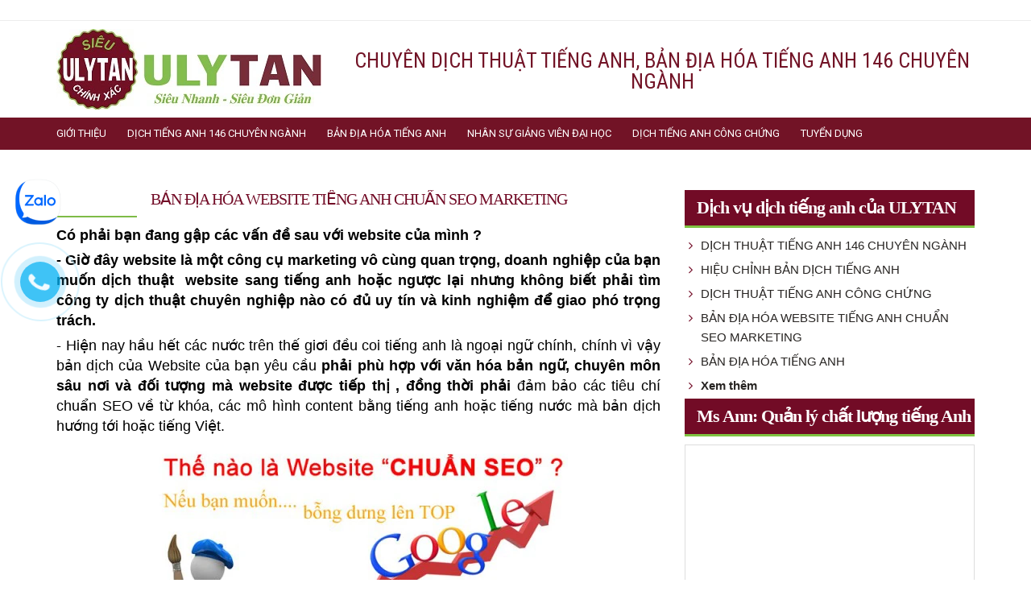

--- FILE ---
content_type: text/html; charset=utf-8
request_url: https://www.dichtienganh.com/ban-dia-hoa-website-tieng-anh-chuan-seo-marketing
body_size: 12585
content:
<!doctype html>
<!--[if IE 8]><html class="no-js lt-ie9" lang="en"> <![endif]-->
<!--[if IE 9 ]><html class="ie9 no-js"> <![endif]-->
<!--[if (gt IE 9)|!(IE)]><!--> <html class="no-js" lang="vi"> <!--<![endif]-->
<head>
	<!-- Google Tag Manager -->
	<script>
		setTimeout(function(){
			(function(w,d,s,l,i){w[l]=w[l]||[];w[l].push({'gtm.start':
														  new Date().getTime(),event:'gtm.js'});var f=d.getElementsByTagName(s)[0],
				j=d.createElement(s),dl=l!='dataLayer'?'&l='+l:'';j.async=true;j.src=
					'https://www.googletagmanager.com/gtm.js?id='+i+dl;f.parentNode.insertBefore(j,f);
								})(window,document,'script','dataLayer','GTM-NRXVSNT');
		},7000);
	</script>
	<!-- End Google Tag Manager -->
	<meta charset="UTF-8" />
	<meta http-equiv="x-ua-compatible" content="ie=edge">
	<meta http-equiv="Content-Type" content="text/html; charset=utf-8" />
	<meta http-equiv="content-language" content="vi" />
	<meta name="viewport" content="width=device-width, initial-scale=1, maximum-scale=1">
	<meta name="robots" content="noodp,index,follow" />
	<meta name='revisit-after' content='1 days' />
	<title>
		Bản địa hóa website tiếng Anh chuẩn seo marketing 
	</title>
	
	<meta name="description" content="C&#243; phải bạn đang gập c&#225;c vấn đề sau với website của m&#236;nh ? - Giờ đ&#226;y website l&#224; một c&#244;ng cụ marketing v&#244; c&#249;ng quan trọng, doanh nghiệp của bạn muốn dịch thuật">
	

	<link rel="canonical" href="https://www.dichtienganh.com/ban-dia-hoa-website-tieng-anh-chuan-seo-marketing"/>
	<link rel="icon" href="//bizweb.dktcdn.net/100/150/413/themes/763807/assets/favicon.png?1727951175021" type="image/x-icon" />

	
<meta property="og:type" content="article">
<meta property="og:title" content="Bản địa h&#243;a website tiếng Anh chuẩn seo marketing">
<meta property="og:image" content="http://bizweb.dktcdn.net/thumb/grande/100/150/413/articles/13-anh3.jpg?v=1508128607423">
<meta property="og:image:secure_url" content="https://bizweb.dktcdn.net/thumb/grande/100/150/413/articles/13-anh3.jpg?v=1508128607423">


<meta property="og:description" content="C&#243; phải bạn đang gập c&#225;c vấn đề sau với website của m&#236;nh ? - Giờ đ&#226;y website l&#224; một c&#244;ng cụ marketing v&#244; c&#249;ng quan trọng, doanh nghiệp của bạn muốn dịch thuật">

<meta property="og:url" content="https://www.dichtienganh.com/ban-dia-hoa-website-tieng-anh-chuan-seo-marketing">
<meta property="og:site_name" content="DỊCH THUẬT, BẢN ĐỊA HÓA TIẾNG ANH 146 CHUYÊN NGÀNH">
<meta property="og:type" content="website">
<meta property="og:title" content="Bản địa h&#243;a website tiếng Anh chuẩn seo marketing">
<meta property="og:image" content="http://bizweb.dktcdn.net/100/150/413/themes/763807/assets/logo.png?1727951175021">
<meta property="og:image:secure_url" content="https://bizweb.dktcdn.net/100/150/413/themes/763807/assets/logo.png?1727951175021">

	<link rel="preload" as="style" type="text/css" href="//bizweb.dktcdn.net/100/150/413/themes/763807/assets/bootstrap.css?1727951175021">
<link href="//bizweb.dktcdn.net/100/150/413/themes/763807/assets/bootstrap.css?1727951175021" rel="stylesheet" type="text/css" media="all" />

<link rel="preload" as="style" type="text/css" href="//bizweb.dktcdn.net/100/150/413/themes/763807/assets/bootstrap-responsive.css?1727951175021">
<link href="//bizweb.dktcdn.net/100/150/413/themes/763807/assets/bootstrap-responsive.css?1727951175021" rel="stylesheet" type="text/css" media="all" />

<link rel="preload" as="style" type="text/css" href="//bizweb.dktcdn.net/100/150/413/themes/763807/assets/responsiveslides.css?1727951175021">
<link href="//bizweb.dktcdn.net/100/150/413/themes/763807/assets/responsiveslides.css?1727951175021" rel="stylesheet" type="text/css" media="all" />

<link rel="preload" as="style" type="text/css" href="//bizweb.dktcdn.net/100/150/413/themes/763807/assets/style.css?1727951175021">
<link href="//bizweb.dktcdn.net/100/150/413/themes/763807/assets/style.css?1727951175021" rel="stylesheet" type="text/css" media="all" />

<link rel="preload" as="style" type="text/css" href="//bizweb.dktcdn.net/100/150/413/themes/763807/assets/font-awesome.css?1727951175021">
<link href="//bizweb.dktcdn.net/100/150/413/themes/763807/assets/font-awesome.css?1727951175021" rel="stylesheet" type="text/css" media="all" />

<link rel="preload" as="style" type="text/css" href="//bizweb.dktcdn.net/100/150/413/themes/763807/assets/owl.transitions.css?1727951175021">
<link href="//bizweb.dktcdn.net/100/150/413/themes/763807/assets/owl.transitions.css?1727951175021" rel="stylesheet" type="text/css" media="all" />

<link rel="preload" as="style" type="text/css" href="//bizweb.dktcdn.net/100/150/413/themes/763807/assets/owl.carousel.css?1727951175021">
<link href="//bizweb.dktcdn.net/100/150/413/themes/763807/assets/owl.carousel.css?1727951175021" rel="stylesheet" type="text/css" media="all" />

<link rel="preload" as="style" type="text/css" href="//bizweb.dktcdn.net/100/150/413/themes/763807/assets/owl.theme.css?1727951175021">
<link href="//bizweb.dktcdn.net/100/150/413/themes/763807/assets/owl.theme.css?1727951175021" rel="stylesheet" type="text/css" media="all" />

<link rel="preload" as="style" type="text/css" href="//bizweb.dktcdn.net/100/150/413/themes/763807/assets/slick.css?1727951175021">
<link href="//bizweb.dktcdn.net/100/150/413/themes/763807/assets/slick.css?1727951175021" rel="stylesheet" type="text/css" media="all" />
	<script src="//bizweb.dktcdn.net/100/150/413/themes/763807/assets/jquery.min.js?1727951175021" type="text/javascript"></script>
<script src="//bizweb.dktcdn.net/100/150/413/themes/763807/assets/bootstrap.min.js?1727951175021" type="text/javascript"></script>
<script src="//bizweb.dktcdn.net/100/150/413/themes/763807/assets/slick.min.js?1727951175021" type="text/javascript"></script>


  <script src="//maps.google.com/maps/api/js?sensor=false" type="text/javascript"></script>
  <script src="//bizweb.dktcdn.net/100/150/413/themes/763807/assets/jquery.gmap.min.js?1727951175021" type="text/javascript"></script>

  

	<script>
	var Bizweb = Bizweb || {};
	Bizweb.store = 'ulytan.mysapo.net';
	Bizweb.id = 150413;
	Bizweb.theme = {"id":763807,"name":"Corsiva - Gpsi","role":"main"};
	Bizweb.template = 'article';
	if(!Bizweb.fbEventId)  Bizweb.fbEventId = 'xxxxxxxx-xxxx-4xxx-yxxx-xxxxxxxxxxxx'.replace(/[xy]/g, function (c) {
	var r = Math.random() * 16 | 0, v = c == 'x' ? r : (r & 0x3 | 0x8);
				return v.toString(16);
			});		
</script>
<script>
	(function () {
		function asyncLoad() {
			var urls = ["https://forms.sapoapps.vn/libs/js/surveyform.min.js?store=ulytan.mysapo.net"];
			for (var i = 0; i < urls.length; i++) {
				var s = document.createElement('script');
				s.type = 'text/javascript';
				s.async = true;
				s.src = urls[i];
				var x = document.getElementsByTagName('script')[0];
				x.parentNode.insertBefore(s, x);
			}
		};
		window.attachEvent ? window.attachEvent('onload', asyncLoad) : window.addEventListener('load', asyncLoad, false);
	})();
</script>


<script>
	window.BizwebAnalytics = window.BizwebAnalytics || {};
	window.BizwebAnalytics.meta = window.BizwebAnalytics.meta || {};
	window.BizwebAnalytics.meta.currency = 'VND';
	window.BizwebAnalytics.tracking_url = '/s';

	var meta = {};
	
	meta.article = {"id": 832324};
	
	
	for (var attr in meta) {
	window.BizwebAnalytics.meta[attr] = meta[attr];
	}
</script>

	
		<script src="/dist/js/stats.min.js?v=96f2ff2"></script>
	














	

	<link href="https://fonts.googleapis.com/css?family=Roboto:400,700&amp;subset=vietnamese" rel="stylesheet">
	<link href="https://fonts.googleapis.com/css?family=Roboto+Condensed:400,700&amp;subset=vietnamese" rel="stylesheet">
</head>
<body  class="" > 
	<!-- Google Tag Manager (noscript) -->
	<noscript><iframe src="https://www.googletagmanager.com/ns.html?id=GTM-NRXVSNT"
					  height="0" width="0" style="display:none;visibility:hidden"></iframe></noscript>
	<!-- End Google Tag Manager (noscript) -->
	<div class="main-head">
	<div class="top-header">
		<div class="container">
			<div class="row">
				<div class="col-md-6 col-sm-4 col-xs-8">
					
					<div class="social-icons">
						
						
						<a class="hidden" href="https://www.facebook.com/ulytan">
							<img src="//bizweb.dktcdn.net/100/150/413/themes/763807/assets/facebook.png?1727951175021" alt="DỊCH THUẬT, BẢN ĐỊA HÓA TIẾNG ANH 146 CHUYÊN NGÀNH"></a>
						
						
						<a class="hidden" href="https://www.youtube.com">
							<img src="//bizweb.dktcdn.net/100/150/413/themes/763807/assets/twitter.png?1727951175021" alt="DỊCH THUẬT, BẢN ĐỊA HÓA TIẾNG ANH 146 CHUYÊN NGÀNH"></a>
						
						
						
						
					
					</div>
					



					


				</div>
				<div class="col-md-6 col-sm-8 col-xs-4">
					<div class="right" style="line-height: 25px;float:right">
					<ul class="ul list_news_header" style="list-style: none;padding: 0;margin: 0;">
						
					
						<li class="hidden-xs" style="padding-right:0; border:none;">
						<div class="fb-like" data-href="https://www.facebook.com/ulytan/" data-layout="button_count" data-action="like" data-size="small" data-show-faces="true" data-share="false"></div></li>
					</ul>
					</div>
					
					<ul class="top-menu">
						
						
					</ul>
					
				</div>
			</div>
		</div>
	</div>
	<header>
		<div class="container" id="logo">
			<div class="inner">
				<a class="mb_logo" href="/">				 
					<img src="//bizweb.dktcdn.net/100/150/413/themes/763807/assets/logo.png?1727951175021" alt="DỊCH THUẬT, BẢN ĐỊA HÓA TIẾNG ANH 146 CHUYÊN NGÀNH">				 
				</a>
				<p class="slogan">CHUYÊN DỊCH THUẬT TIẾNG ANH, BẢN ĐỊA HÓA TIẾNG ANH 146 CHUYÊN NGÀNH</p>
				
			</div>

		</div>
		<div id="mainmenu-container">
			<div class="container">
				<ul id="mainmenu">
					
					
					<li>
						<a href="/gioi-thieu-dich-thuat-ulytan" >Giới thiệu</a>
						<ul>
							
							<li><a href="gioi-thieu-chung">Giới thiệu chung</a></li>
							
							<li><a href="tam-nhin">Sứ mệnh, tầm nhìn</a></li>
							
							<li><a href="thanh-tich-dat-duoc">Thành tích đạt được</a></li>
							
						</ul>
					</li>
					
					
					
					<li><a  href="/dich-tieng-anh-146-chuyen-nganh" >Dịch tiếng anh 146 chuyên ngành</a></li>
					
					
					
					<li><a  href="https://dichtienganh.vn/ban-dia-hoa-tieng-anh" >Bản địa hóa tiếng Anh</a></li>
					
					
					
					<li><a  href="/dich-gia-ulytan" >Nhân sự giảng viên đại học</a></li>
					
					
					
					<li><a  href="https://dichtienganh.vn/dich-thuat-cong-chung-tieng-anh" >Dịch tiếng Anh công chứng</a></li>
					
					
					
					<li>
						<a href="/tuyen-dung-ulytan" >Tuyển dụng</a>
						<ul>
							
							<li><a href="tuyen-dung-vi-tri-le-tan-kiem-tro-ly">Tuyển nhân trợ lý kiêm lễ tân</a></li>
							
							<li><a href="tuyen-dung-vi-tri-bien-dich-vien-tieng-anh">BIên dịch viên tiếng Anh</a></li>
							
							<li><a href="tuyen-du-vi-tri-truong-phong-dich-thuat-tieng-anh">Tuyển trưởng phòng dịch thuật tiếng Anh</a></li>
							
							<li><a href="tuyen-dung-vi-tri-tu-van-kinh-doanh">Tuyển vị trí tư vấn kinh doanh</a></li>
							
							<li><a href="tuyen-dung-vi-tri-facebook-advertiser">Tuyển  Facebook advertiser</a></li>
							
							<li><a href="tuyen-dung-vi-tri-marketing-executives">Tuyển Marketing Executives</a></li>
							
							<li><a href="tuyen-dung-vi-tri-chuyen-vien-nhan-su">Tuyển chuyên viên nhân sự</a></li>
							
							<li><a href="tuyen-dung-vi-tri-ke-toan-tong-hop">Tuyển kế toán tổng hợp</a></li>
							
						</ul>
					</li>
					
					
				</ul>
			</div>
		</div>
		<div id="menu-btn"></div>
		<ul class="lang">
			
		</ul>
	</header>
</div>
	
<div id="subheader">
  
  <h1>Bản địa hóa website tiếng Anh chuẩn seo marketing</h1>
   
</div>
	
	

	<div id="content" >   
		<div class="container">
  <div class="row">
    <div class="col-md-8">
       <div class="blog-read">
        <div class="rte">
            
			<div class="preview">
				<h3 class="blog-title">Bản địa hóa website tiếng Anh chuẩn seo marketing</h3>
				<div class="info">
					
			 </div>
				<p style="text-align: justify;"><span style="font-size:18px;"><span style="font-family:Arial,Helvetica,sans-serif;"><span style="line-height:normal"><b><span style="color:black">Có phải bạn đang gập các vấn đề sau với website của mình ?</span></b></span></span></span></p>
<p style="text-align: justify;"><span style="font-size:18px;"><span style="font-family:Arial,Helvetica,sans-serif;"><span style="line-height:normal"><b><span style="color:black">- Giờ đây website là một công cụ marketing vô cùng quan trọng, doanh nghiệp của bạn muốn dịch thuật &nbsp;website sang tiếng anh hoặc ngược lại nhưng không biết phải tìm công ty dịch thuật chuyên nghiệp nào có đủ uy tín và kinh nghiệm để giao phó trọng trách.</span></b></span></span></span></p>
<p style="text-align: justify;"><span style="color:#000000;"><span style="font-size:18px;"><span style="font-family:Arial,Helvetica,sans-serif;"><span style="line-height:107%">- Hiện nay hầu hết các nước trên thế giơi đều coi tiếng anh là ngoại ngữ chính, chính vì vậy bản dịch của Website của bạn yêu cầu <b>phải phù hợp với văn hóa bản ngữ, chuyên môn sâu nơi và đối tượng mà website được tiếp thị , đồng thời phải</b> đảm bảo các tiêu chí chuẩn SEO về từ khóa, các mô hình content bằng tiếng anh hoặc tiếng nước mà bản dịch hướng tới hoặc tiếng Việt.</span></span></span></span></p>
<p style="text-align: center;"><span style="font-size:14px;"><span style="font-family:Arial,Helvetica,sans-serif;"><span style="line-height:107%"><span style="color:black"><img data-thumb="original" original-height="280" original-width="520" src="//bizweb.dktcdn.net/100/150/413/files/13-anh1.jpg?v=1508128398797" /></span></span></span></span></p>
<p style="text-align: justify;">&nbsp;</p>
<p style="text-align: justify;"><span style="font-size:14px;"><span style="font-family:Arial,Helvetica,sans-serif;"><span style="line-height:normal"><b><i><span style="color:black">&nbsp; </span></i></b></span></span></span><span style="font-size:18px;"><span style="font-family:Arial,Helvetica,sans-serif;"><span style="line-height:normal"><b><i><span style="color:black">Nhu cầu làm website tiếng nước ngoài đặc biệt là tiếng Anh chuẩn seo marketing ngày càng phổ biến. Tuy nhiên để website lên được top các bài viết trên web phải đảm bảo chuẩn seo. Vì vậy, Ulytan là một trong những công ty hàng đầu cung cấp dịch vụ bản địa hóa website tieengs Anh chuẩn seo marketing cho khách hàng.</span></i></b></span></span></span></p>
<p style="text-align: justify;"><span style="color:#000000;"><span style="font-size:18px;"><span style="font-family:Arial,Helvetica,sans-serif;"><span style="line-height:normal">Nhiều doanh nghiệp đầu tư chi phí lớn để thiết kế, xây dựng website.Tuy nhiên làm như thế nào để website có từ 02 ngoại ngữ trở lên đến được với công chúng và khách hàng mục tiêu lại không được quan tâm từ đầu.Gây lãng phí không ít chi phí, thời gian làm ảnh hưởng đến kế hoạch kinh doanh của doanh nghiệp/tổ chức.</span></span></span></span></p>
<p style="text-align: center;"><span style="font-size:14px;"><span style="font-family:Arial,Helvetica,sans-serif;"><span style="line-height:normal"><span style="color:black"><img data-thumb="original" original-height="274" original-width="471" src="//bizweb.dktcdn.net/100/150/413/files/13-anh3.jpg?v=1508128462196" /></span></span></span></span></p>
<p style="text-align: justify;">&nbsp;</p>
<p style="text-align: justify;"><span style="font-size:18px;"><span style="font-family:Arial,Helvetica,sans-serif;"><span style="line-height:normal"><b><span style="color:black">Hậu quả của một website đã được dịch thuật tiếng Anh không được bản địa hóa chuẩn seo marketing là gì?</span></b></span></span></span></p>
<p style="text-align: justify;"><span style="font-size:18px;"><span style="font-family:Arial,Helvetica,sans-serif;"><span style="line-height:normal"><span style="color:black">&nbsp;&nbsp;&nbsp; </span><span style="color:#000000;">Được đầu tư công phu về giao diện, nội dung, hình ảnh nhưng nếu bài viết không đảm bảo các tiêu chí chuẩn SEO về từ khóa, các mô hình content thì không thể tiếp cận được công chúng mục tiêu. Seo hoài không lên, lượng tương tác giảm, bị google đánh tụt hạng .</span></span></span></span></p>
<p style="text-align: justify;"><span style="color:#000000;"><span style="font-size:18px;"><span style="font-family:Arial,Helvetica,sans-serif;"><span style="line-height:normal">&nbsp;&nbsp;&nbsp; Nếu tình trạng này kéo dài có thể gây tổn thất về tài chính, đình trệ kế hoạch kinh doanh, truyền thông của doanh nghiệp, cá nhân.Nhiều kế hoạch kinh doanh đã thất bại, thậm chí đi đến phá sản vì nguyên nhân này.</span></span></span></span></p>
<p style="text-align: justify;">&nbsp;</p>
<p style="text-align: justify;"><span style="color:#000000;"><span style="font-size:18px;"><span style="font-family:Arial,Helvetica,sans-serif;"><span style="line-height:normal">&nbsp; Do đó, dịch vụ bản địa hóa website tiếng anh chuẩn seo marketing có vai trò vô cùng quan trọng trong hoạt động kinh doanh của khách. Là phương tiện quan trọng nhất giúp sản phẩm/dịch vụ của doanh nghiệp, cá nhân tiếp cận mục tiêu.</span></span></span></span></p>
<p style="text-align: justify;"><span style="font-size:18px;"><span style="font-family:Arial,Helvetica,sans-serif;"><span style="line-height:normal"><b><span style="color:black">Đây có thể là vấn đề bạn sẽ gặp phải nếu website tiếng anh hoặc tiếng Việt của bạn không được bản địa hóa chuẩn seo</span></b></span></span></span></p>
<ul>
<li style="text-align: justify;"><span style="font-size:18px;"><span style="font-family:Arial,Helvetica,sans-serif;"><span style="color:black"><span style="line-height:normal">Ảnh hưởng nghiệm trọng đến dịch vụ, doanh thu đơn vị kinh doanh.</span></span></span></span></li>
<li style="text-align: justify;"><span style="font-size:18px;"><span style="font-family:Arial,Helvetica,sans-serif;"><span style="color:black"><span style="line-height:normal">Tốn tiền chạy quảng cáo ads word nhưng không chốt được đơn hàng.</span></span></span></span></li>
<li style="text-align: justify;"><span style="font-size:18px;"><span style="font-family:Arial,Helvetica,sans-serif;"><span style="color:black"><span style="line-height:normal">Nội dung website kém hấp dẫn, không chuẩn seo, không chứa từ khóa.</span></span></span></span></li>
<li style="text-align: justify;"><span style="font-size:18px;"><span style="font-family:Arial,Helvetica,sans-serif;"><span style="color:black"><span style="line-height:normal">Lượng tìm kiếm giảm, google đánh tụt hạng website nhanh chóng.</span></span></span></span></li>
<li style="text-align: justify;"><span style="font-size:18px;"><span style="font-family:Arial,Helvetica,sans-serif;"><span style="color:black"><span style="line-height:normal">Làm xáo trộn toàn bộ hoạt động kinh doanh, marketing online, ofline của khách hàng.</span></span></span></span></li></ul>
<p style="text-align: justify;"><span style="font-size:18px;"><span style="font-family:Arial,Helvetica,sans-serif;"><span style="line-height:normal"><b><span style="color:black">Vậy giải pháp cho website của bạn trong tình trạng hiện tại là gì?</span></b></span></span></span></p>
<p style="text-align: justify;"><span style="font-size:18px;"><span style="font-family:Arial,Helvetica,sans-serif;"><span style="line-height:normal"><span style="color:black">Duy nhất tại Ulytan.Chúng tôi không chỉ cung cấp dịch vụ dịch thuật tiếng anh, hiệu đính bản dịch tiếng anh, địa phương hóa bản dịch tiếng anh mà còn bản địa hóa website từ tiếng anh sang 60 ngôn ngữ và ngược lại chuẩn seo marketing.</span></span></span></span></p>
<p style="text-align: justify;"><span style="font-size:18px;"><span style="font-family:Arial,Helvetica,sans-serif;"><span style="line-height:normal"><span style="color:black">&nbsp;&nbsp;&nbsp; Đặc biệt, đội ngũ Content marketing của Ylytan được đào tạo tại những trung trung tâm đào tạo viết nội dung chuẩn Seo marketing hàng đầu Việt nam kết hợp với đội ngũ chuyên gia ngôn ngữ vì vậy bài viết sẽ chuẩn SEO, chuẩn AIDA… các mô hình content hiện đại trong cả văn bản gốc và bản tiếng anh. Giúp khách hàng seo nhanh lên top, tiết kiệm tối đa thời gian và chi phí.</span></span></span></span></p>
<p style="text-align: justify;"><span style="font-size:18px;"><span style="font-family:Arial,Helvetica,sans-serif;"><strong><span style="color:black">Quy trình bản địa hóa website từ tiếng Anh sang 60 ngôn ngữ chuẩn seo marketing tại Ulytan</span></strong></span></span></p>
<ul>
<li style="text-align: justify;"><span style="font-size:18px;"><span style="font-family:Arial,Helvetica,sans-serif;"><span style="color:black"><span style="line-height:normal">Nhận yêu cầu, thông tin từ khách hàng. Dựa trên mong muốn và tình trạng website tư vấn cho khách hàng dịch vụ phù hợp nhất.</span></span></span></span></li>
<li style="text-align: justify;"><span style="font-size:18px;"><span style="font-family:Arial,Helvetica,sans-serif;"><span style="color:black"><span style="line-height:normal">Nếu bài viết trên website tiếng anh hoặc tiếng Việt chưa được chuẩn hóa seo sẽ viết lại theo mô hình chuẩn seo. Chứa từ khóa, nội dung phong phú, hấp dẫn.</span></span></span></span></li>
<li style="text-align: justify;"><span style="font-size:18px;"><span style="font-family:Arial,Helvetica,sans-serif;"><span style="color:black"><span style="line-height:normal">Ulyatn sẽ làm nội dung website chuẩn seo trước khi tiến hành dịch thuật từ anh sang Việt hoặc &nbsp;sang 60 ngôn ngữ khác.</span></span></span></span></li>
<li style="text-align: justify;"><span style="font-size:18px;"><span style="font-family:Arial,Helvetica,sans-serif;"><span style="color:black"><span style="line-height:normal">Khách hàng cung cấp từ khóa seo bằng ngôn ngữ mà khách hàng cần tiếp thị website ( có sự hỗ trợ từ Ulytan ).</span></span></span></span></li></ul>
<p style="text-align: justify;"><span style="font-size:18px;"><span style="font-family:Arial,Helvetica,sans-serif;"><strong><span style="color:black">Ulytan cam kết mang đến cho khách hàng.</span></strong></span></span></p>
<ul>
<li style="text-align: justify;"><span style="font-size:18px;"><span style="font-family:Arial,Helvetica,sans-serif;"><span style="color:black"><span style="line-height:normal">Bài viết và bản dịch thuật chuẩn seo, nội dung dịch sát nghĩa.</span></span></span></span></li>
<li style="text-align: justify;"><span style="font-size:18px;"><span style="font-family:Arial,Helvetica,sans-serif;"><span style="color:black"><span style="line-height:normal">Nội dung văn bản gốc được truyền tải chính xác 100%.</span></span></span></span></li>
<li style="text-align: justify;"><span style="font-size:18px;"><span style="font-family:Arial,Helvetica,sans-serif;"><span style="color:black"><span style="line-height:normal">Dịch thoát ý, dễ hiểu, các thuật ngữ chính xác 100%.</span></span></span></span></li>
<li style="text-align: justify;"><span style="font-size:18px;"><span style="font-family:Arial,Helvetica,sans-serif;"><span style="color:black"><span style="line-height:normal">Văn phong hoặc thuật ngữ phù hợp với văn hóa địa phương, vùng miền hoặc tính chất chuyên môn mà văn bản hướng tới.</span></span></span></span></li></ul>
<p style="text-align: justify;"><span style="font-size:18px;"><b>Đánh giá của khách hàng về dịch vụ liên quan đến tiếng Anh&nbsp;tại Ulytan</b></span></p>
<p style="text-align: justify;"><span style="font-size:18px;">&nbsp; &nbsp; Không phải ngẫu nhiên Ulytan được khách hàng đánh giá cao về chất lượng dịch thuật. Điều này được xây dựng trên tiềm lực của công ty, thể hiện qua:</span></p>
<ul>
<li style="text-align: justify;"><span style="font-size:18px;">Đội ngũ nhân viên dịch thuật được đào tạo bài bản, chuyên sâu, nhiều kinh nghiệm không đơn thuần là dịch theo ngôn ngữ giao tiếp phổ thông.</span></li>
<li style="text-align: justify;"><span style="font-size:18px;">Gần 10 năm kinh nghiệm trực tiếp tham gia các dự án, hợp đồng lớn, dịch nhiều văn bản khó, yêu cầu cao Ulytan đã tích lũy được nhiều kinh nghiệm. Từ đó, dịch thuật hiệu đính chất lượng cao, chuyên nghiệp được đối tác đánh giá rất tốt.</span></li>
<li style="text-align: justify;"><span style="font-size:18px;">Là đơn vị dịch thuật duy nhất được Học viện cảnh sát nhân dân, Học Viện tài chính… lựa chọn dịch những tài liệu chuyên ngành, yêu cầu trình độ cao. Năm 2013 Ulytan vinh dự được nhận danh hiệu là thương hiệu nối tiếng do Tạp chí sở hữu trí tuệ và sáng tạo Việt Nam trao tặng và năm 2017 đại diện công ty được giải doanh nhân cống hiến do đài tiếng nói VOV trao tặng.</span></li></ul>
<p style="text-align: justify;"><span style="font-size:18px;">&nbsp; &nbsp; &nbsp;Vì vậy, số lượng khách hàng sử dụng dịch vụ dịch thuật tài liệu tiếng Anh chuyên ngành hoặc hiệu đính bản dịch tiếng Anh của Ulytan rất lớn. Đa phần là các dự án, hợp đồng quan trọng. Ngoài ra, Ulytan cam kết chất lượng dịch thuật của mình thông qua hợp đồng, văn bản cụ thể. Từ đó xây dựng được niềm tin tuyệt đối với khách hàng.</span></p>
<p style="text-align:justify"><span style="font-size:28px"><span style="color:#0000ff"><strong>* Đặc biệt:</strong></span></span><span style="font-size:18px"><span style="color:#0000ff"><strong> </strong></span><a data-mce-href="https://vnexpress.net/tin-tuc/cong-dong/nu-phien-dich-vien-tieng-han-tin-hlv-park-hang-seo-se-viet-tiep-ky-tich-3704587.html" data-mce-style="color: #0000ff;" href="https://vnexpress.net/tin-tuc/cong-dong/nu-phien-dich-vien-tieng-han-tin-hlv-park-hang-seo-se-viet-tiep-ky-tich-3704587.html"><span style="color:#0000ff">Dịch thuật ULYTAN</span></a><span style="color:#0000ff"> vô cùng vinh dự được là đơn vị cung cấp Phiên dịch cho Huấn luyện viên trưởng U23 Việt Nam Park Hang Seo, hãy nghe những cảm xúc tự hào mà phiên dịch của chúng tôi đã chia sẻ khi trả lời phỏng vấn của báo chí.</span></span></p>
<p data-mce-style="text-align: justify;"><span style="font-size:16px">https://vnexpress.net/tin-tuc/cong-dong/nu-phien-dich-vien-tieng-han-tin-hlv-park-hang-seo-se-viet-tiep-ky-tich-3704587.html .</span></p>
<h2 style="text-align:justify"><span style="font-size:24px"><span style="color:#0000ff"><strong>Cam kết của chúng tôi !</strong></span></span></h2>
<ul>
<li>
<p style="text-align:justify"><span style="font-size:24px"><span style="color:#0000ff"><strong>Tặng 500k nếu trả chậm, tặng 01 triệu đồng tiền mặt cho khách hàng nào phát hiện dịch sai nội dung</strong></span></span></p></li></ul>
<p style="text-align:justify"><span style="font-size:16px"><span style="line-height:normal"><span style="font-family:&quot;Roboto&quot;,&quot;serif&quot;"><span style="color:black">&nbsp; </span></span></span></span><span style="font-size:18px;"><span style="line-height:normal"><span style="font-family:&quot;Roboto&quot;,&quot;serif&quot;"><span style="color:black">&nbsp;Trong tương lai, Ulytan vẫn tiếp tục củng cố và xây dựng công ty thành thương hiệu dịch thuật tiếng anh sang 60 ngôn ngữ và 146 chuyên ngành lớn mạnh, đóng ghóp vào sự thành công của nhiều doanh nghiệp, tổ chức, cá nhân. Từ đó góp phần công sức nhỏ vào sự phát triển kinh tế, xã hội của đất nước trong trường quốc tế.</span></span></span></span></p>
<p style="text-align:justify"><span style="font-size:18px;"><span style="font-family:Arial,Helvetica,sans-serif;"><span style="color:black">&nbsp; &nbsp; Nếu bạn đang có website tiếng Việt hoặc tiếng Anh hoặc một trong 60 căp ngôn ngữ Ulytan đang cung cấp chưa được bản địa hóa chuẩn seo marketing. Hãy đăng ký <a href="http://ulytan.vn/lien-he">tại đây</a> để được tư vấn hoặc liên hệ trực tiếp với chúng tôi.</span></span></span></p>
<table border="1" cellpadding="1" cellspacing="1" style="width:500px;">
<tbody>
<tr>
	<td style="text-align: center; background-color: rgb(114, 19, 38);">
	<p>&nbsp;</p>
	<p><span style="color:#ffffff;"><span style="font-size:36px;"><strong>XEM </strong></span></span><span style="color:#33ff33;"><span style="font-size:36px;"><strong>BẢNG GIÁ</strong></span></span><span style="color:#ffffff;"><span style="font-size:36px;"><strong> NGAY</strong></span></span></p>
	<p>&nbsp;</p></td>
</tr>
</tbody></table>
<p style="text-align:center">&nbsp;</p>
<table style="border:undefined">
<tbody>
<tr>
	<td width="319">
	<p style="text-align:justify"><span style="color:#000000"><span style="font-size:16px">Nhóm 1: Luật</span></span></p></td>
	<td width="319">
	<p style="text-align:justify"><span style="color:#000000"><span style="font-size:16px">Luật dân sự, Luật kinh tế, Luật quốc tế</span></span></p></td>
</tr>
<tr>
	<td width="319">
	<p style="text-align:justify"><span style="color:#000000"><span style="font-size:16px">Nhóm 2:Kinh tế</span></span></p></td>
	<td width="319">
	<p style="text-align:justify"><span style="color:#000000"><span style="font-size:16px">Marketing, Tài chính - Ngân hàng, Kế toán, Bảo Hiểm</span></span></p></td>
</tr>
<tr>
	<td width="319">
	<p style="text-align:justify"><span style="color:#000000"><span style="font-size:16px">Nhóm 3: Dược học</span></span></p></td>
	<td width="319">
	<p style="text-align:justify"><span style="color:#000000"><span style="font-size:16px">Dược học</span></span></p></td>
</tr>
<tr>
	<td width="319">
	<p style="text-align:justify"><span style="color:#000000"><span style="font-size:16px">Nhóm 4: Y học</span></span></p></td>
	<td width="319">
	<p style="text-align:justify"><span style="color:#000000"><span style="font-size:16px">Sản khoa, Nội khoa, Ngoại khoa, Y học cổ truyền, Răng - Hàm - Mặt, Điều dưỡng, Kỹ thuật y học, Dinh dưỡng</span></span></p></td>
</tr>
<tr>
	<td width="319">
	<p style="text-align:justify"><span style="color:#000000"><span style="font-size:16px">Nhóm 5: Công nghệ thông tin</span></span></p></td>
	<td width="319">
	<p style="text-align:justify"><span style="color:#000000"><span style="font-size:16px">Kỹ thuật máy tính, Truyền thông và mạng máy tính, Khoa học máy tính, Kỹ thuật phần mềm, Hệ thống thông tin, Toán - Tin ứng dụng</span></span></p></td>
</tr>
<tr>
	<td width="319">
	<p style="text-align:justify"><span style="color:#000000"><span style="font-size:16px">Nhóm 6: Điện-Điện tử</span></span></p></td>
	<td width="319">
	<p style="text-align:justify"><span style="color:#000000"><span style="font-size:16px">Kỹ thuật điện, điện tử, Kỹ thuật điều khiển và tự động hóa, Kỹ thuật điện tử, truyền thông, Hệ thống điện, Nhiệt điện, Thủy điện, Năng lượng hạt nhân.</span></span></p></td>
</tr>
<tr>
	<td width="319">
	<p style="text-align:justify"><span style="color:#000000"><span style="font-size:16px">Nhóm 7: Cơ khí</span></span></p></td>
	<td width="319">
	<p style="text-align:justify"><span style="color:#000000"><span style="font-size:16px">Cơ kỹ thuật, Công nghệ kỹ thuật ô tô, Kỹ thuật cơ khí,Kỹ thuật hàng không, Kỹ thuật tàu thuỷ, Công nghệ chế tạo máy,Công nghệ kỹ thuật cơ điện tử, Kỹ thuật nồi hơi, Kỹ thuật nhiệt nóng, Kỹ thuật nhiệt lạnh.</span></span></p></td>
</tr>
<tr>
	<td width="319">
	<p style="text-align:justify"><span style="color:#000000"><span style="font-size:16px">Nhóm 8: Khoa học và công nghệ vật liệu</span></span></p></td>
	<td width="319">
	<p style="text-align:justify"><span style="color:#000000"><span style="font-size:16px">Vật liệu Polyme, Công nghệ Silicat, Vật liệu kim loại - hợp kim.</span></span></p></td>
</tr>
<tr>
	<td width="319">
	<p style="text-align:justify"><span style="color:#000000"><span style="font-size:16px">Nhóm 9: Công nghệ sinh học</span></span></p></td>
	<td width="319">
	<p style="text-align:justify"><span style="color:#000000"><span style="font-size:16px">Kỹ thuật sinh học, Kỹ thuật môi trường,Công nghệ thực phẩm, Công nghệ sinh học</span></span></p></td>
</tr>
<tr>
	<td width="319">
	<p style="text-align:justify"><span style="color:#000000"><span style="font-size:16px">Nhóm 10: Công nghệ hóa học</span></span></p></td>
	<td width="319">
	<p style="text-align:justify"><span style="color:#000000"><span style="font-size:16px">Hóa vô cơ,Hóa hữu cơ, Hóa phân tích,Công nghệ In và xuất bản, Công nghệ hóa dầu</span></span></p></td>
</tr>
<tr>
	<td width="319">
	<p style="text-align:justify"><span style="color:#000000"><span style="font-size:16px">Nhóm 11: Công nghệ Mỏ - Khai khoáng</span></span></p></td>
	<td width="319">
	<p style="text-align:justify"><span style="color:#000000"><span style="font-size:16px">Kỹ thuật mỏ, Kỹ thuật tuyển khoáng,Kỹ thuật địa vật lí, Kỹ thuật trắc địa - bản đồ</span></span></p></td>
</tr>
<tr>
	<td width="319">
	<p style="text-align:justify"><span style="color:#000000"><span style="font-size:16px">Nhóm 12: Xây dựng</span></span></p></td>
	<td width="319">
	<p style="text-align:justify"><span style="color:#000000"><span style="font-size:16px">Kiến trúc, Quy hoạch vùng và đô thị, Kỹ thuật công trình xây dựng, Kỹ thuật xây dựng công trình giao thông, Quản lý xây dựng, Kinh tế xây dựng, Kỹ thuật xây dựng công trình biển.</span></span></p></td>
</tr>
<tr>
	<td width="319">
	<p style="text-align:justify"><span style="color:#000000"><span style="font-size:16px">Nhóm 13: Vật lí kĩ thuật</span></span></p></td>
	<td width="319">
	<p style="text-align:justify"><span style="color:#000000"><span style="font-size:16px">Vật lý kỹ thuật</span></span></p></td>
</tr>
<tr>
	<td width="319">
	<p style="text-align:justify"><span style="color:#000000"><span style="font-size:16px">Nhóm 14: Khoa học tự nhiên</span></span></p></td>
	<td width="319">
	<p style="text-align:justify"><span style="color:#000000"><span style="font-size:16px">Toán học,Khoa học đất, Vật lý học, Khí tượng học,Thủy văn, Hải dương học, Địa lý tự nhiên, Quản lý đất đai, Quản lý tài nguyên và môi trường</span></span></p></td>
</tr>
<tr>
	<td width="319">
	<p style="text-align:justify"><span style="color:#000000"><span style="font-size:16px">Nhóm 15: Nông-Lâm-Ngư Nghiệp</span></span></p></td>
	<td width="319">
	<p style="text-align:justify"><span style="color:#000000"><span style="font-size:16px">Khoa học cây trồng, Bảo vệ thực vật, Nông nghiệp, Công nghệ rau hoa quả, Công nghệ sau thu hoạch, Chăn nuôi, Nuôi trồng thuỷ sản, Thú y, Lâm sinh, Kinh tế nông nghiệp, Quản lý tài nguyên rừng, Công nghệ chế biến lâm sản</span></span></p></td>
</tr>
<tr>
	<td width="319">
	<p style="text-align:justify"><span style="color:#000000"><span style="font-size:16px">Nhóm 16: Thủy lợi</span></span></p></td>
	<td width="319">
	<p style="text-align:justify"><span style="color:#000000"><span style="font-size:16px">Kỹ thuật tài nguyên nước, Kỹ thuật công trình biển, Kỹ thuật Thủy điện và năng lượng tái tạo, Thủy văn, Cấp thoát nước</span></span></p></td>
</tr>
<tr>
	<td width="319">
	<p style="text-align:justify"><span style="color:#000000"><span style="font-size:16px">Nhóm 17: Khoa học xã hội</span></span></p></td>
	<td width="319">
	<p style="text-align:justify"><span style="color:#000000"><span style="font-size:16px">Chính trị học, Lịch sử, Nhân học, Tâm lý học, Triết học, Văn học, Xã hội học</span></span></p></td>
</tr>
<tr>
	<td width="319">
	<p style="text-align:justify"><span style="color:#000000"><span style="font-size:16px">Nhóm 18: Truyền thông-báo chí</span></span></p></td>
	<td width="319">
	<p style="text-align:justify"><span style="color:#000000"><span style="font-size:16px">Công nghệ đa phương tiện, Quan hệ công chúng</span></span></p></td>
</tr>
<tr>
	<td width="319">
	<p style="text-align:justify"><span style="color:#000000"><span style="font-size:16px">Nhóm 19: Công đoàn - Nhân lực</span></span></p></td>
	<td width="319">
	<p style="text-align:justify"><span style="color:#000000"><span style="font-size:16px">Bảo hộ lao động, Quản trị nhân lực</span></span></p></td>
</tr>
<tr>
	<td width="319">
	<p style="text-align:justify"><span style="color:#000000"><span style="font-size:16px">Nhóm 20: An ninh</span></span></p></td>
	<td width="319">
	<p style="text-align:justify"><span style="color:#000000"><span style="font-size:16px">Điều tra trinh sát, Điều tra hình sự, Quản lý nhà nước về an ninh trật tự, Kỹ thuật hình sự, Quản lý, giáo dục cải tạo phạm nhân</span></span></p></td>
</tr>
<tr>
	<td width="319">
	<p style="text-align:justify"><span style="color:#000000"><span style="font-size:16px">Nhóm 21: Phòng cháy chữa cháy</span></span></p></td>
	<td width="319">
	<p style="text-align:justify"><span style="color:#000000"><span style="font-size:16px">Phòng cháy chữa cháy, Cứu hộ</span></span></p></td>
</tr>
<tr>
	<td width="319">
	<p style="text-align:justify"><span style="color:#000000"><span style="font-size:16px">Nhóm 22: Mỹ thuật</span></span></p></td>
	<td width="319">
	<p style="text-align:justify"><span style="color:#000000"><span style="font-size:16px">Hội họa, Đồ họa, Thiết kế đồ họa , Điêu khắc, Lý luận, lịch sử và phê bình mĩ thuật, Mỹ thuật gốm.</span></span></p></td>
</tr>
<tr>
	<td width="319">
	<p style="text-align:justify"><span style="color:#000000"><span style="font-size:16px">Nhóm 23: Âm nhạc</span></span></p></td>
	<td width="319">
	<p style="text-align:justify"><span style="color:#000000"><span style="font-size:16px">Sáng tác âm nhạc, Thanh nhạc, Âm nhạc</span></span></p></td>
</tr>
<tr>
	<td width="319">
	<p style="text-align:justify"><span style="color:#000000"><span style="font-size:16px">Nhóm 24: Thể dục thể thao</span></span></p></td>
	<td width="319">
	<p style="text-align:justify"><span style="color:#000000"><span style="font-size:16px">Giáo dục Thể chất,Huấn luyện thể thao, Y sinh học TDTT</span></span></p></td>
</tr>
</tbody></table>
<h2 style="text-align:justify"><span style="font-size:28px;"><span style="color:#0000ff"><strong>Cam kết của chúng tôi !</strong></span></span></h2>
<ul>
<li>
<p style="text-align:justify"><span style="font-size:22px;"><span style="color:#0000ff"><strong>Tặng 500K nếu trả chậm, tăng ngay 01 triệu đồng tiền mặt cho khách hàng nào phát hiện dịch sai nội dung</strong></span></span></p></li></ul>
<p style="text-align: justify;">&nbsp;</p>
<p style="text-align:justify">&nbsp;</p>
			</div>
			<div class="meta-info"> </div>

        </div>
       </div>
    
    </div>
    <div class="about about1 visible-xs">

	<h2> Đôi lời của Ms Ann.Giám sát chất lượng tiếng Anh tại Ulytan</h2>
	<div class="">
		<div class="col-md-6 col-xs-12">
			 <iframe class="lazyload" width="727" height="409" data-src="https://www.youtube.com/embed/CMpwFXupOzc" frameborder="0" gesture="media" allowfullscreen></iframe>
		</div>
		<div class="col-md-6 col-xs-12">
			<p class="video">Cho dù bạn có là một chuyên gia về ngôn ngữ thì chuyện dịch nhầm đôi đũa với que tre vẫn có thể xảy ra. Nhưng nếu bản dịch của các bạn được kiểm tra lại bởi chính người bản địa thì chắc chắn việc dịch sai thuật ngữ hoặc văn phong sẽ rất khó diễn ra.</p>
		</div>
	</div>

	<h2 class="">DỊCH GIẢ LÀ CÁC GIẢNG VIÊN ĐẠI HỌC VÀ NGƯỜI BẢN ĐỊA GIÀU KINH NGHIỆM</h2>

	<div class="">
		
		<div class="">

			<div class="content col-md-6 col-xs-12">
				<p>Được Tham gia dịch thuật cùng đội ngũ tài năng của Ulytan trong các dự án lớn về tiếng nhật như giáo trình Y tá điều dưỡng của trường đại học kỹ thuật y Hải Dương, tôi thực sự rất vui vì đã góp được một phần nhỏ vào sự phát triển chung của công ty dịch thuật với bề dày kinh nghiệm 09 năm này.</p>
				<h4>BÀ LƯƠNG THÙY DƯƠNG:  THẠC SỸ, GIẢNG VIÊN TIẾNG NHẬT ĐẠI HỌC BÁCH KHOA HÀ NỘI</h4>
			</div>
			<div class="col-md-6 col-xs-12">
				<iframe class="lazyload" width="620" height="350" data-src="https://www.youtube.com/embed/XA1Ww7PAV9M" frameborder="0" gesture="media" allowfullscreen></iframe>
			</div>
		</div>
		

		
		<div class="">

			<div class="content col-md-6 col-xs-12">
				<p>Khi tham gia các dự án dịch thuật của Ulytan, tôi thường được tiếp xúc với các chuyên ngành đa dạng, giúp tôi có thêm kiến thức phong phú để truyền đại lại cho các bạn sinh viên. Tôi thực sự rất hứng thú khi được làm công việc phù hợp với chuyên môn và hỗ trợ cho chuyên môn của mình như thế này.</p>
				<h4>Bà Lê Thu Trang: Thạc sỹ, Giảng viên, tổ trưởng tổ Thực hành tiếng Khoa hàn quốc, trường Đại học ngoại ngữ, đại học quốc gia Hà Nội</h4>
			</div>
			<div class="col-md-6 col-xs-12">
				<iframe class="lazyload" width="620" height="350" data-src="https://www.youtube.com/embed/eVk-LnVucEU" frameborder="0" gesture="media" allowfullscreen></iframe>
			</div>
		</div>
		

		

		

		
	</div>
</div>


<div id="sidebar" class="col-md-4 hidden-sm hidden-xs">
	
	<div class="widget widget_category">

		<h2><span>Dịch vụ dịch tiếng anh của ULYTAN</span></h2>      
		<ul>
			
			<li><a style="text-transform: uppercase;" href="/dich-thuat-tieng-anh-chuyen-sau">DỊCH THUẬT TIẾNG ANH 146 CHUYÊN NGÀNH</a></li>
			
			<li><a style="text-transform: uppercase;" href="/hieu-chinh-ban-dich-tieng-anh">Hiệu chỉnh bản dịch tiếng Anh</a></li>
			
			<li><a style="text-transform: uppercase;" href="/dich-thuat-cong-chung-tieng-anh">DỊCH THUẬT TIẾNG  ANH CÔNG CHỨNG</a></li>
			
			<li><a style="text-transform: uppercase;" href="/ban-dia-hoa-website-tieng-anh-chuan-seo-marketing">Bản địa hóa website tiếng Anh chuẩn seo marketing</a></li>
			
			<li><a style="text-transform: uppercase;" href="/ban-dia-hoa-tieng-anh">Bản địa hóa tiếng Anh</a></li>
			
			<li><a href="" style="float:left;font-weight:bold">Xem thêm</a></li>
		</ul>

	</div>
	<div class="widget widget_video">

		<h2><span>Ms Ann: Quản lý chất lượng tiếng Anh </span></h2>      
		<iframe width="555" height="315" src="https://www.youtube.com/embed/CMpwFXupOzc" frameborder="0" gesture="media" allowfullscreen></iframe>
	</div>
	
	
	
	
	<div class="video_sidebar widget widget_video" style="margin-top: 15px;">
		<h2><span> GIẢNG VIÊN ANH-NHÂT-HÀN</span></h2> 
		<div class="owl-carousel" id="yt-video">
					
					<div class="item">
						<iframe width="620" height="350" src="https://www.youtube.com/embed/XA1Ww7PAV9M" frameborder="0" gesture="media" allowfullscreen></iframe>
					</div>
					
					
					<div class="item">
						<iframe width="854" height="350" src="https://www.youtube.com/embed/eVk-LnVucEU" frameborder="0" gesture="media" allowfullscreen></iframe>
					</div>
					
					
					
					
					
				</div>
	
	</div>
	
	<div class="video_sidebar widget widget_video" style="margin-top: 15px;">
				<h2><span></span></h2> 
				
				
			</div>
	
	
	


	

	
	
	<div class="widget latest_news">
		<h2></h2>  
		<ul class="bloglist-small">
			
		</ul>
		<div class="clearfix"></div>
	</div>
	
	

	
	

</div>
  </div>
</div>

	</div>

	

	<footer>
	<div class="container">
		<div class="row">
			<div class="col-lg-12 col-xs-12">
				<div class="title-area">HÀ NỘI</div>
			</div>
			<div class="clear"></div>

			<div class="col col-lg-3 col-xs-12 left-nation">
				<h3></h3>
				<p><b>ĐC: 146 Phố Yên lãng, P Thịnh Quang, Q Đống Đa, Tp Hà Nội</b></p>
				<p><b>Mobile:</b>0988 016 061</p>
				<p><b>Tel:</b>024 6262 7781</p>
				<p><b>Email:</b>sales@dichtienganh.com</p>
				<p><a href="" target="_blank"></a></p>
				
			</div>
			<div class="col col-lg-9 col-xs-12">
				
				<p class="lik">
							<script type='text/javascript'>
								var timer2 = undefined;
								timer2 = setTimeout(() => {
									//<![CDATA[ 
									function loadCSS(e, t, n) { "use strict"; var i = window.document.createElement("iframe"); var o = t || window.document.getElementsByClassName("lik")[0]; i.width = "100%";i.height = "250";i.frameborder = "0";i.style = "border:0;";i.allowfullscreen = ""; i.src = e; i.media = "only x"; o.parentNode.insertBefore(i, o); setTimeout(function () { i.media = n || "all" }) }loadCSS("https://www.google.com/maps/embed?pb=!1m18!1m12!1m3!1d3724.60667639965!2d105.81254431493228!3d21.008397986009435!2m3!1f0!2f0!3f0!3m2!1i1024!2i768!4f13.1!3m3!1m2!1s0x3135ac9d041f0c3d%3A0x7cdc96b7d8a8770a!2zMzYwIMSQxrDhu51uZyBMw6FuZywgTmjDom4gQ2jDrW5oLCDEkOG7kW5nIMSQYSwgSMOgIE7hu5lp!5e0!3m2!1sen!2s!4v1587812426439!5m2!1sen!2s");
									//]]> 
									timer2 = undefined;
								}, 7000)
							</script>
						</p>
				
			</div>
			

		</div>
		
		
	</div>
	<div class="subfooter">
		<div class="container">
			<div class="row">
				<div class="col-md-12 ">
					<p style="text-align:center">© Bản quyền thuộc về Ulytan | Cung cấp bởi Sapo</p>
				</div>

			</div>
		</div>
	</div>
</footer>
<style>
	.title-area {
		background: #720f26;
		font-size: 19px;
		display: inline-block;
		color: #fff;
		padding: 8px 20px;
		margin-bottom: 10px;
	}
	.col h3 {
		font-size: 18px;
		color: #720f26;
		margin-bottom: 8px;
		margin-top: 20px;
		word-spacing: 5px;
	}
	.col p {
		font-size: 13.4px;
	}
</style>

	<div class="quick-alo-phone quick-alo-green quick-alo-show hidden in-phone-dt" id="quick-alo-phoneIcon" >
		<a href="https://ulytan.vn/lien-he">
			<!--<div class="quick-alo-ph-circle"></div>-->
			<!--<div class="quick-alo-ph-circle-fill"></div>-->
			<div class="quick-alo-ph-img-circle"><i class="fa fa-phone" aria-hidden="true"></i>
			</div>
		</a>
	</div>
	<div class="quick-alo-phone quick-alo-green quick-alo-show hidden in-phone-mb" id="quick-alo-phoneIcon" >
		<a href="tel:0988016061">
			<!--<div class="quick-alo-ph-circle"></div>-->
			<!--<div class="quick-alo-ph-circle-fill"></div>-->
			<div class="quick-alo-ph-img-circle"><i class="fa fa-phone" aria-hidden="true"></i>
			</div>
		</a>
	</div>
	<div id="_zalo" style="position: FIXED;Z-INDEX: 99999;BOTTOM: 440px;left: 18px;">
	<a href="https://zalo.me/0988016061" target="_blank" alt="chat zalo">
		<img border="0" src="https://bizweb.dktcdn.net/100/005/791/themes/674123/assets/zalo_sharelogo_-1.png?1700549024791" alt="zalo" title="zalo">
	</a>
</div>
<style>
	@media(max-width:767px){
		div#_zalo {
			bottom: 100px !important;
		}
	}
</style> 
	

<script src="//bizweb.dktcdn.net/100/150/413/themes/763807/assets/jquery.ui.totop.js?1727951175021" type="text/javascript"></script>
<script src="//bizweb.dktcdn.net/100/150/413/themes/763807/assets/selectnav.js?1727951175021" type="text/javascript"></script>
<script src="//bizweb.dktcdn.net/100/150/413/themes/763807/assets/ender.js?1727951175021" type="text/javascript"></script>
<script src="//bizweb.dktcdn.net/100/150/413/themes/763807/assets/responsiveslides.min.js?1727951175021" type="text/javascript"></script> 
<script src="//bizweb.dktcdn.net/100/150/413/themes/763807/assets/jquery.flexslider-min.js?1727951175021" type="text/javascript"></script> 
 <script src="//bizweb.dktcdn.net/100/150/413/themes/763807/assets/owl.carousel.min.js?1727951175021" type="text/javascript"></script>     
 <script src="//bizweb.dktcdn.net/100/150/413/themes/763807/assets/custom.js?1727951175021" type="text/javascript"></script>  
 <script src="//bizweb.dktcdn.net/100/150/413/themes/763807/assets/lazy.js?1727951175021" type="text/javascript"></script> 



  
<script type="text/javascript">
    (jQuery)(document).ready(function($){  
        if($('#map').length){
          $('#map').gMap({
            zoom: 6,
            scrollwheel: true,
            maptype: 'ROADMAP',
            markers:[
              {
                address: '360 Phố Đường láng - Đống Đa - Hà Nội (Phố Yên Lãng giao với Thái Hà, cách bệnh viện nội tiết trung ương 300m)',
                html: '_address'
              }
            ]
          });
        }
    });    
</script>

	<a href="tel:0988016061" class="suntory-alo-phone suntory-alo-green" id="suntory-alo-phoneIcon" style="left: 0px; bottom: 300px;">
	<div class="suntory-alo-ph-circle"></div>
	<div class="suntory-alo-ph-circle-fill"></div>
	<div class="suntory-alo-ph-img-circle"><i class="fa fa-phone"></i></div>
</a>
<style>
	.suntory-alo-phone {
		background-color: transparent;
		cursor: pointer;
		height: 120px;
		position: fixed;
		transition: visibility 0.5s ease 0s;
		width: 120px;
		z-index: 200000 !important;
	}
	.suntory-alo-ph-circle {
		animation: 1.2s ease-in-out 0s normal none infinite running suntory-alo-circle-anim;
		background-color: transparent;
		border: 2px solid rgba(30, 30, 30, 0.4);
		border-radius: 100%;
		height: 100px;
		left: 0px;
		opacity: 0.1;
		position: absolute;
		top: 0px;
		transform-origin: 50% 50% 0;
		transition: all 0.5s ease 0s;
		width: 100px;
	}
	.suntory-alo-ph-circle-fill {
		animation: 2.3s ease-in-out 0s normal none infinite running suntory-alo-circle-fill-anim;
		border: 2px solid transparent;
		border-radius: 100%;
		height: 70px;
		left: 15px;
		position: absolute;
		top: 15px;
		transform-origin: 50% 50% 0;
		transition: all 0.5s ease 0s;
		width: 70px;
	}
	.suntory-alo-ph-img-circle {
		/* animation: 1s ease-in-out 0s normal none infinite running suntory-alo-circle-img-anim; */
		border: 2px solid transparent;
		border-radius: 100%;
		height: 50px;
		left: 25px;
		opacity: 0.7;
		position: absolute;
		top: 25px;
		transform-origin: 50% 50% 0;
		width: 50px;
	}
	.suntory-alo-phone.suntory-alo-hover, .suntory-alo-phone:hover {
		opacity: 1;
	}
	.suntory-alo-phone.suntory-alo-active .suntory-alo-ph-circle {
		animation: 1.1s ease-in-out 0s normal none infinite running suntory-alo-circle-anim !important;
	}
	.suntory-alo-phone.suntory-alo-static .suntory-alo-ph-circle {
		animation: 2.2s ease-in-out 0s normal none infinite running suntory-alo-circle-anim !important;
	}
	.suntory-alo-phone.suntory-alo-hover .suntory-alo-ph-circle, .suntory-alo-phone:hover .suntory-alo-ph-circle {
		border-color: #00aff2;
		opacity: 0.5;
	}
	.suntory-alo-phone.suntory-alo-green.suntory-alo-hover .suntory-alo-ph-circle, .suntory-alo-phone.suntory-alo-green:hover .suntory-alo-ph-circle {
		border-color: #EB278D;
		opacity: 1;
	}
	.suntory-alo-phone.suntory-alo-green .suntory-alo-ph-circle {
		border-color: #bfebfc;
		opacity: 1;
	}
	.suntory-alo-phone.suntory-alo-hover .suntory-alo-ph-circle-fill, .suntory-alo-phone:hover .suntory-alo-ph-circle-fill {
		background-color: rgba(0, 175, 242, 0.9);
	}
	.suntory-alo-phone.suntory-alo-green.suntory-alo-hover .suntory-alo-ph-circle-fill, .suntory-alo-phone.suntory-alo-green:hover .suntory-alo-ph-circle-fill {
		background-color: #EB278D;
	}
	.suntory-alo-phone.suntory-alo-green .suntory-alo-ph-circle-fill {
		background-color: rgba(0, 175, 242, 0.9);
	}

	.suntory-alo-phone.suntory-alo-hover .suntory-alo-ph-img-circle, .suntory-alo-phone:hover .suntory-alo-ph-img-circle {
		background-color: #00aff2;
	}
	.suntory-alo-phone.suntory-alo-green.suntory-alo-hover .suntory-alo-ph-img-circle, .suntory-alo-phone.suntory-alo-green:hover .suntory-alo-ph-img-circle {
		background-color: #EB278D;
	}
	.suntory-alo-phone.suntory-alo-green .suntory-alo-ph-img-circle {
		background-color: #00aff2;
	}
	@keyframes suntory-alo-circle-anim {
		0% {
			opacity: 0.1;
			transform: rotate(0deg) scale(0.5) skew(1deg);
		}
		30% {
			opacity: 0.5;
			transform: rotate(0deg) scale(0.7) skew(1deg);
		}
		100% {
			opacity: 0.6;
			transform: rotate(0deg) scale(1) skew(1deg);
		}
	}

	@keyframes suntory-alo-circle-img-anim {
		0% {
			transform: rotate(0deg) scale(1) skew(1deg);
		}
		10% {
			transform: rotate(-25deg) scale(1) skew(1deg);
		}
		20% {
			transform: rotate(25deg) scale(1) skew(1deg);
		}
		30% {
			transform: rotate(-25deg) scale(1) skew(1deg);
		}
		40% {
			transform: rotate(25deg) scale(1) skew(1deg);
		}
		50% {
			transform: rotate(0deg) scale(1) skew(1deg);
		}
		100% {
			transform: rotate(0deg) scale(1) skew(1deg);
		}
	}
	@keyframes suntory-alo-circle-fill-anim {
		0% {
			opacity: 0.2;
			transform: rotate(0deg) scale(0.7) skew(1deg);
		}
		50% {
			opacity: 0.2;
			transform: rotate(0deg) scale(1) skew(1deg);
		}
		100% {
			opacity: 0.2;
			transform: rotate(0deg) scale(0.7) skew(1deg);
		}
	}
	.suntory-alo-ph-img-circle i {
		animation: 1s ease-in-out 0s normal none infinite running suntory-alo-circle-img-anim;
		font-size: 30px;
		line-height: 50px;
		padding-left: 10px;
		color: #fff;
	}

	/*=================== End phone ring ===============*/
	@keyframes suntory-alo-ring-ring {
		0% {
			transform: rotate(0deg) scale(1) skew(1deg);
		}
		10% {
			transform: rotate(-25deg) scale(1) skew(1deg);
		}
		20% {
			transform: rotate(25deg) scale(1) skew(1deg);
		}
		30% {
			transform: rotate(-25deg) scale(1) skew(1deg);
		}
		40% {
			transform: rotate(25deg) scale(1) skew(1deg);
		}
		50% {
			transform: rotate(0deg) scale(1) skew(1deg);
		}
		100% {
			transform: rotate(0deg) scale(1) skew(1deg);
		}
	}
	@media(max-width:767px){
		a#suntory-alo-phoneIcon {
			bottom: -25px !important;
		}
	}
</style> 
	<div id="fb-root"></div>
	<script>
		setTimeout(function(){
			(function(d, s, id) {
				var js, fjs = d.getElementsByTagName(s)[0];
				if (d.getElementById(id)) return;
				js = d.createElement(s); js.id = id;
				js.src = 'https://connect.facebook.net/vi_VN/sdk.js#xfbml=1&version=v3.1';
				fjs.parentNode.insertBefore(js, fjs);
			}(document, 'script', 'facebook-jssdk'));
		},7000);
	</script>

	<div class="zalo-chat-widget" data-oaid="579745863508352884" data-welcome-message="Rất vui khi được hỗ trợ bạn!" data-autopopup="0" data-width="350" data-height="420"></div>
	<script src="https://sp.zalo.me/plugins/sdk.js"></script>
	<script id='autoAdsMaxLead-widget-script' src='https://cdn.autoads.asia/scripts/autoads-maxlead-widget.js?business_id=3854d6051c764b21b4eff75b90940887' type='text/javascript' charset='UTF-8' async></script>

</body>

</html>

--- FILE ---
content_type: text/css
request_url: https://bizweb.dktcdn.net/100/150/413/themes/763807/assets/style.css?1727951175021
body_size: 39790
content:
#hotline-header {
    font-size: 22px;
    vertical-align: bottom;
    line-height: 27px;
   
}
#hotline-header b {
    color: #ff234f;
}
#hotline-header:hover b {
    color: #e00;
}
.list_news_header {
    float: left;
}
.list_news_header li {
   
    border-top: 0;
    border-bottom: 0;
    padding: 0 10px;
    float: left;
}
@charset "utf-8";
/*- - - - - - - - - - - - - - - - - - - - 
/* Import font
/*- - - - - - - - - - - - - - - - - - - - 
@import url(//fonts.googleapis.com/css?family=Open+Sans:400,300,300italic,400italic,600,600italic,700italic,700);
@import url(//fonts.googleapis.com/css?family=Antic+Slab);
@import url(//fonts.googleapis.com/css?family=Merriweather:300italic,400italic,400,300,700,700italic,900,900italic);
@import url(//fonts.googleapis.com/css?family=Cinzel:400,700,900);

/*- - - - - - - - - - - - - - - - - - - - 
/* Table of content
/*- - - - - - - - - - - - - - - - - - - - 
body
header
subheader
navigation
content
section
sidebar
room
contact
booking
footer
elements
address
blockquote
border
button
call to action
carousel
icon box
map
misc


/*- - - - - - - - - - - - - - - - - - - - 
BODY
- - - - - - - - - - - - - - - - - - - - */

body {
	font-family: "Open Sans", Arial, Helvetica, sans-serif;
	font-size: 13px;
	line-height: 1.7em;
	margin: 0;
	padding: 0;
	color: #888;
	background: #fff
}
.brand-content .row {
	display: flex;
	align-items: center;
}
.brand-desc {
	text-align: left;
}
.social-icons {
	margin-top: 7px;
}
.top-menu li {
	border-left: 1px solid #ececec;
	position: relative;
}
.top-menu {
	display: flex;
	list-style: none;
	margin: 0;
	padding: 0;
	float: left;
}
.top-menu li a {
	color: #646464;
	line-height: 40px;
	padding: 0 10px;
	font-size: 13px;
}
.top-menu li a:hover {
	color: #646464;
}
.social-icons img {
	width: 34px;
    padding-right: 5px;
}
.lang-hidden {
	display: none;
	position: absolute;
	top: 100%;
	width: 100%;
	border: 1px solid #dedede;
	-webkit-box-shadow: 0 3px 4px 0 rgba(50, 50, 50, .2);
	-moz-box-shadow: 0 3px 4px 0 rgba(50, 50, 50, .2);
	box-shadow: 0 3px 4px 0 rgba(50, 50, 50, .2);
	background: #fff;
	-webkit-border-radius: 4px;
	-moz-border-radius: 4px;
	border-radius: 4px;
}
.top-menu li:hover .lang-hidden {
	display: block;
}
.lang img {
	width: 15px;
	margin-top: -3px;
}
.btn-contact {
	display: inline-block;
	font-size: 30px;
	color: #fff;
	border: 2px solid #e2e2e2;
	border-radius: 6px;
	padding: 10px 20px;
}
.btn-contact-title a {
	font-family: Roboto, sans-serif;
	font-size: 20px;
	text-transform: initial;
	color: #7fc241;
	margin: 0;
}
.sticky {
	position: fixed !important;
	top: 0 !important;
	z-index: 999 !important;
	width: 100%;
	background: #fff;
}
.who-know {
	padding-bottom: 30px;
	    margin-top: 40px;
}
.who-know h3 {
	margin: -20px 0 0 0;
	position: relative;
	z-index: 5;
	text-align: center;
	background-color: #7fc241;
	padding: 6px 10px;
	display: inline-block;
	position: relative;
	color: #fff;
	text-transform: uppercase;
	font-weight: bold;
	font-size: 20px;
	-webkit-border-radius: 4px;
	-moz-border-radius: 4px;
	border-radius: 4px;
	font-family: Arial, Helvetica, sans-serif;
	letter-spacing: inherit;
	line-height: normal;
}
.who-know h3:before {
	top: 100%;
	left: 50%;
	border: solid transparent;
	content: " ";
	height: 0;
	width: 0;
	position: absolute;
	pointer-events: none;
	border-color: #7fc241 rgba(136, 183, 213, 0) rgba(136, 183, 213, 0);
	border-width: 8px 4px;
	margin-left: -8px;
}
.who-know h4 {
	font-weight: bold;
	color: #750a24;
	font-size: 22px;
	background: url(icon_bulb.png) no-repeat left 1px;
	padding: 6px 0 6px 40px;
	margin-top: 30px;
}
.who-know .cont {
	color: #808080;
	font-size: 16px;
	font-weight: bold;
	line-height: 22px;
	font-style: italic;
	padding-left: 40px;
	text-align: justify;
}
.reason-choose {
	background-color: #f4f4f4;
	padding: 30px 0;
}
.reason-choose h3 {
	color: #710a25;
	margin: 0;
	font-size: 26px;
	font-family: Arial, Helvetica, sans-serif;
	letter-spacing: inherit;
	line-height: normal;
	font-weight: bold;
	text-align: center;
	position: relative;
	padding-bottom: 15px;
	margin-bottom: 15px;
}
.reason-choose h3:after {
	border-bottom: 1px solid #720b26;
	bottom: 0;
	width: 70px;
	content: '';
	position: absolute;
	left: 50%;
	margin-left: -35px;
}
.reason-choose h4 {
	font-size: 22px;
	color: #710a25;
	margin: 10px 0;
	font-weight: bold;
	font-family: Arial, Helvetica, sans-serif;
	padding: 13px 0 13px 60px;
	display: block;
}
.reason-choose h4:nth-of-type(1) {
	background: url(//bizweb.dktcdn.net/100/150/413/themes/763807/assets/rc.png?1727951059533) no-repeat left 1px;
}
.reason-choose h4:nth-of-type(2) {
	background: url(//bizweb.dktcdn.net/100/150/413/themes/763807/assets/rc2.png?1727951059533) no-repeat left 1px;
}
.reason-choose h4:nth-of-type(3) {
	background: url(//bizweb.dktcdn.net/100/150/413/themes/763807/assets/rc3.png?1727951059533) no-repeat left 1px;
}
.reason-choose h4:nth-of-type(4) {
	background: url(//bizweb.dktcdn.net/100/150/413/themes/763807/assets/rc4.png?1727951059533) no-repeat left 1px;
}
.reason-choose h4:nth-of-type(5) {
	background: url(//bizweb.dktcdn.net/100/150/413/themes/763807/assets/rc5.png?1727951059533) no-repeat left 1px;
}
.vtm h4:nth-of-type(1) {
	background: url(//bizweb.dktcdn.net/100/150/413/themes/763807/assets/rcs.png?1727951059533) no-repeat left 1px;
}
.vtm h4:nth-of-type(2) {
	background: url(//bizweb.dktcdn.net/100/150/413/themes/763807/assets/rc2s.png?1727951059533) no-repeat left 1px;
}
.vtm h4:nth-of-type(3) {
	background: url(//bizweb.dktcdn.net/100/150/413/themes/763807/assets/rc3s.png?1727951059533) no-repeat left 1px;
}
.vtm h4:nth-of-type(4) {
	background: url(//bizweb.dktcdn.net/100/150/413/themes/763807/assets/rc4s.png?1727951059533) no-repeat left 1px;
}
.vtm h4:nth-of-type(5) {
	background: url(//bizweb.dktcdn.net/100/150/413/themes/763807/assets/rc5s.png?1727951059533) no-repeat left 1px;
}
.reason-choose .cont {
	color: #535353;
	font-size: 18px;
	font-weight: bold;
	line-height: 22px;
	font-style: italic;
	text-align: justify;
	display: block;
	margin: 15px 0;
	padding-left: 60px;
}
.brand {
	/*background: url(bg.jpg);*/
	background-size: cover;
	background-attachment: fixed;
	padding: 45px 0;
}
.brand-cont {
	background: #fff;
	padding: 20px 30px;
	border-radius: 5px;
	text-align: center;
}
.brand-cont h4 {
	color: rgb(0, 17, 108);
	font-weight: 700;
	text-align: center;
	font-size: 26px;
	line-height: normal;
	font-family: Arial;
}
.brand-cont img {
	padding: 15px;
	max-width: 100%;
}
/*- - - - - - - - - - - - - - - - - - - - 
HEADER
- - - - - - - - - - - - - - - - - - - - */

header {
	background: #fff;
	/* padding-bottom:10px; */
}
.about iframe {
	Width: 100%;
	
}
header #logo {
	text-align: center
}
header #logo .inner {
	margin: 10px 0;
	display: flex;
	width: 100%;
	align-items: center;
}
/*- - - - - - - - - - - - - - - - - - - - 
SUBHEADER
- - - - - - - - - - - - - - - - - - - - */

#subheader {
	padding: 120px 0;
	background: url(https://bizweb.dktcdn.net/100/150/413/themes/219322/assets/slider1.jpg?1483064137257) top center no-repeat;
	text-align: center;
	text-transform: uppercase;
	display: none;
	background-size: 100%;
	-webkit-filter: grayscale(80%);
	/* Safari 6.0 - 9.0 */

	filter: grayscale(80%);
}
@media screen and (max-width: 480px) {
	#subheader {
		padding: 0;
		margin: 0
	}
	#subheader h1 {
		margin: 0
	}
	#content {
		padding: 20px 0
	}
}
#subheader h1 {
	font-family: 'Cinzel';
	letter-spacing: 10px;
	font-size: 44px;
	font-weight: 400;
	color: #fff
}
#subheader h3 {
	font-family: 'Cinzel';
	color: #edb83a;
	text-transform: uppercase;
	letter-spacing: 10px;
	font-weight: 400
}
#subheader span {
	display: inline-block;
	padding-top: 20px;
	font-size: 16px
}
/*- - - - - - - - - - - - - - - - - - - - 
NAVIGATION
- - - - - - - - - - - - - - - - - - - - */

#mainmenu-container {
	background: #721326;
}
#mainmenu {
	color: #EDB83A;
	font-weight: 400;
	font-size: 14px;
	display: inline-block;
	text-align: left;
	text-transform: uppercase;
	font-size: 13px;
	list-style-type: none;
	display: flex;
	-webkit-display: flex;
	background: #721326;
	margin: 0;
	padding: 0;
}
#mainmenu a {
	-o-transition: .5s;
	-ms-transition: .5s;
	-moz-transition: .5s;
	-webkit-transition: .5s;
	transition: .5s;
	outline: none
}
#mainmenu ul {
	float: right;
	margin: 0;
	padding: 0;
	height: 30px
}
#mainmenu li {
	margin: 0;
	padding: 0;
	float: left;
	display: inline-block;
	list-style: none;
	position: relative;
	margin-right: 26px;
}
#mainmenu li:last-child a:after {
	display: none
}
#mainmenu a {
	font-size: 13px;
	color: #fff;
	line-height: 40px;
	font-family: 'Roboto', sans-serif;
}
#mainmenu li:nth-child(7) a:after {
	display: none
}
#mainmenu a:hover {
	color: #fff
}
#mainmenu li li,
#mainmenu li li:last-child {
	font-size: 14px;
	border-left: none;
	border-right: none
}
#mainmenu li li a {
	padding: 3px 15px;
	color: #222;
	border-top: none;
	text-transform: none;
	letter-spacing: normal;
	display: block;
	line-height: 24px;
}
#mainmenu li li a:hover {
	border-top: none
}
#mainmenu li li a:hover {
	color: #fff;
	background: #7ebb47;
}
#mainmenu li ul {
	width: 200px;
	height: auto;
	position: absolute;
	top: 100%;
	left: 0;
	z-index: 10;
	display: none;
	background: #fff;
	box-shadow: 0 0 10px #333;
	padding: 3px 0;
}
#mainmenu li li {
	display: block;
	float: none;
	margin: 0;
}
#mainmenu li li a:after {
	display: none
}
#mainmenu li:hover > ul {
	display: block
}
#mainmenu li ul ul {
	left: 100%;
	top: 0
}
#mainmenu li:hover >a {
	color: #05c900;
	text-decoration: none;
}
#mainmenu select {
	padding: 10px;
	height: 36px;
	font-size: 14px;
	border: none;
	background: #ff4200;
	color: #fff
}
#mainmenu select option {
	padding: 10px
}
#menu-btn {
	position: fixed;
	display: none;
	float: right;
	width: 42px;
	height: 42px;
	background: #7ebb47;
	/* padding:10px; */

	text-align: center;
	cursor: pointer;
	border-radius: 2px;
	-moz-border-radius: 2px;
	-webkit-border-radius: 2px;
	top: 20px;
	/* left: 0px; */

	top: 55px !important;
	z-index: 10001;
	line-height: 42px;
	right: 15px !important;
}
#menu-btn:before {
	font-family: FontAwesome;
	content: "\f0c9";
	font-size: 27px;
	color: #fff
}
#menu-btn.clicked:before {
	content: "\f00d"
}
.selectnav {
	display: none;
	width: 80%;
	font-size: 16px;
	border: solid 1px #333;
	padding: 5px;
	background: #222
}
/*- - - - - - - - - - - - - - - - - - - - 
ELEMENTS
- - - - - - - - - - - - - - - - - - - - */
/* address */
/* ------------------------------ */

address span {
	display: block;
	margin-bottom: 5px
}
address span strong {
	display: inline-block;
	/* width:90px */

	margin-right: 3px;
}
address h4 {
	font-size: 14px
}
/* blockquote */
/* ------------------------------ */

blockquote {
	background: #f9f9f9;
	margin: 1.5em 10px;
	padding: 30px;
	font-family: Georgia, "Times New Roman", Times, serif
}
blockquote:before {
	color: #ccc;
	content: open-quote;
	font-size: 4em;
	line-height: .1em;
	margin-right: .25em;
	vertical-align: -.4em;
	content: "\201C"
}
blockquote p {} blockquote span {
	font-family: "Open Sans", Arial;
	display: block;
	margin-top: 10px
}
/* border / separator */
/* ------------------------------ */

.small-border {
	height: 2px;
	width: 50px;
	margin: 30px 0;
	background: #EDB83A
}
hr {
	border: none;
	height: 80px;
	background: url(divider-1.png) center no-repeat;
	clear: both
}
.divider {
	clear: both;
	height: 60px
}
.divider-double {
	clear: both;
	height: 80px
}
/* button */
/* ------------------------------ */

.btn-custom {
	background: #333;
	color: #fff;
	border-radius: 2px;
	-moz-border-radius: 2px;
	-webkit-border-radius: 2px
}
a.btn-custom:hover {
	background: #655233;
	text-decoration: none
}
.btn-custom:hover {
	color: #fff
}
.btn-primary:hover {
	background: #bc5031
}
.btn-border {
	border: solid 1px rgba(0, 0, 0, .3);
	background: none;
	/* padding: 13px 30px; */

	color: #333;
	text-decoration: none!important;
	width: 92px;
	height: 45px;
	line-height: 45px;
	text-align: center;
}
.btn-border:hover {
	background: #333;
	color: #fff
}
.btn-big-border {
	color: #333;
	text-transform: uppercase;
	border: solid 2px #333;
	padding: 15px 40px;
	font-weight: 600;
	font-size: 18px;
	letter-spacing: 3px;
	text-decoration: none!important
}
.btn-big-border:hover {
	background: #222;
	color: #fff
}
.btn-book {
	position: absolute;
	z-index: 100;
	display: inline-block;
	color: #fff;
	background: #e08e79;
	padding: 5px 10px;
	text-decoration: none
}
.btn-book:hover {
	color: #fff;
	background: #EDB83A;
	text-decoration: none
}
.btn-book span {
	font-size: 16px;
	margin-left: 15px;
	padding-left: 15px;
	border-left: solid 1px #fff
}
/* call to action */
/* ------------------------------ */

.call-to-action {
	background: #edb83a
}
/* carousel */
/* ------------------------------ */

.custom-carousel-1 {
	padding: 0!important;
	margin: 0!important
}
/* icon box */
/* ------------------------------ */

.featured-box {
	padding: 20px;
	border-radius: 5px;
	-moz-border-radius: 5px;
	-webkit-border-radius: 5px;
	border: solid 1px #ddd
}
.featured-box h3 {
	margin-bottom: 10px
}
.featured-box i {
	color: #888;
	position: absolute
}
.featured-box .text {
	padding-left: 70px
}
.featured-box-pic img {
	margin: 0 0 20px
}
.featured-box-pic .inner {} .featured-box-pic .inner h4 {
	margin-top: 0;
	font-size: 22px
}
.featured-box-pic .text {
	margin-bottom: 20px
}
.featured-box-pic .btn-custom {
	background: #EDB83A;
	color: #fff;
	padding: 5px 20px
}
.info-box {
	font-size: 14px;
	position: absolute;
	z-index: 100;
	display: inline-block;
	text-decoration: none;
	margin-top: 4px
}
.info-box:hover {
	color: #fff;
	background: #EDB83A;
	text-decoration: none
}
.info-box .book {
	color: #fff;
	background: #e08e79;
	padding: 5px 15px
}
.info-box .price {
	color: #fff;
	background: #EDB83A;
	padding: 5px 15px
}
.icon-box {
	min-height: 120px;
	margin-bottom: 30px
}
.icon-box i {
	position: absolute;
	color: #fff;
	font-size: 40px;
	padding: 20px 0;
	text-align: center;
	width: 80px;
	height: 80px;
	background: #404040;
}
.icon-box:hover i {
	color: #EDB83A;
	background: #f2f2f2
}
.icon-box .text {
	padding-left: 110px
}
/* heading */
/* ------------------------------ */

h1,
h2 {
	font-weight: lighter;
	color: #333;
	font-family: "Cinzel"
}
h3,
h4,
h5,
h6 {
	color: #333;
	font-family: "Merriweather"
}
footer h3,
footerh4,
footerh5,
footer h6 {
	font-weight: 500;
	color: #fff
}
h1.h1-style {
	letter-spacing: -1px;
	font-weight: lighter
}
h3.title {
	font-weight: 600;
	padding-bottom: 10px;
	margin-bottom: 20px
}
h2 {
	font-size: 30px;
	letter-spacing: -1px;
	line-height: inherit;
	margin-top: 0
}
h3.title-property {
	margin: 0
}
.blog-title {
	color: #720b26;
	    text-transform: uppercase;
}
.blog-title:after {
	content: "";
	width: 100px;
	height: 2px;
	background: #7ebb47;
	display: block;
	margin-top: 10px;
}
h3 {
	letter-spacing: -1px;
	margin-top: 0;
	font-size: 20px
}
.title-text {
	text-align: center;
}
.title-text .small-border {
	margin-left: auto;
	margin-right: auto;
}
/*- - - - - - - - - - - - - - - - - - - - 
map
- - - - - - - - - - - - - - - - - - - - */

.map {
	margin-top: 40px
}
.map iframe {
	width: 100%;
	height: 320px;
	border: solid 1px #ccc;
	padding: 2px;
	background: #fff
}
#map-container iframe {
	width: 100%;
	height: 360px
}
.map-small iframe {
	width: 100%;
	height: 200px
}
/*- - - - - - - - - - - - - - - - - - - - 
/* link
/*- - - - - - - - - - - - - - - - - - - - */

a {
	color: #EDB83A;
	text-decoration: none
}
a:hover {
	color: #655233
}

.subfooter a {
	color: #3b5998
}
/* quotes */
/* ------------------------------ */

.client-quotes {
	font-family: "Merriweather";
	margin: 0 auto;
	padding: 0;
	list-style: none;
	max-width: 700px
}
.client-quotes .text {
	color: #fff;
	font-size: 18px;
	line-height: 1.8em;
	margin-bottom: 20px;
	padding-left: 60px;
	font-style: italic
}
.client-quotes i {
	margin: 20px 0;
	color: #edb83a
}
.client-quotes .name {
	font-weight: 700;
	color: #edb83a;
	padding-left: 60px
}
.client-quotes .company {
	margin-bottom: 20px;
	color: #edb83a
}
.client-quotes li {
	margin: 0!important;
	padding: 0!important
}
.client-quotes li:before {
	font-family: "FontAwesome";
	content: "\f10d";
	font-size: 32px;
	color: #edb83a;
	font-weight: 400;
	position: absolute;
	margin-top: 10px
}
.client-quotes li img {
	background: #fff;
	padding: 3px;
	margin-bottom: 20px;
	width: 100px;
	height: 100px
}
.client-quotes span {
	padding-right: 10px
}
.client-quotes i {
	width: 100%
}
/*- - - - - - - - - - - - - - - - - - - - 
/* content
/*- - - - - - - - - - - - - - - - - - - - */

#content {
	padding: 40px 0 30px 0px;
}
.address h2 {
	color: #05c900;
}
.address p {
	line-height: 20px;
	font-weight: bold
}
#content.mt-60 {
	padding: 60px 0;
}
.no-top {
	padding-top: 0!important
}
.no-bottom {
	padding-bottom: 0!important
}
.about1 .row {
	margin-bottom: 33px
}
.about {
	padding: 35px 0px;
	background: #fff;
	color: #333333;
}
.about h2 {
	color: #750a24;
	margin-bottom: 37px;
	position: relative;
	text-align:right;
}
//.about1 p:before {
	font-family: "FontAwesome";
	content: "\f10d";
	font-size: 32px;
	color: #7fc241;
	font-weight: 400;
	position: absolute;
	margin-top: 10px;
	left: 15px;
}
.about1 .slick-arrow {
	font-size: 50px;
	position: absolute;
	top: 50%;
	margin-top: -25px;
	cursor: pointer;
	z-index: 9;
}
.about1 .slick-arrow:hover {
	color: #720b26;
}
.about1 .fa-angle-right.slick-arrow {
	right: 0;
}
.about1 .video {
	margin-top: 43px;
	*/ text-align: justify;
	color: #696969;
	font-size: 18px;
	line-height: 1.8em;
	margin-bottom: 20px;
	padding-left: 8%;
	font-style: italic;
	text-align: justify;
}
.about .video {
	text-align: justify;
	color: #696969;
	font-size: 18px;
	line-height: 1.8em;
	margin-bottom: 20px;
	padding-left: initial;
	font-style: italic;
}
.content {
	/* background: #eeeaea; */
	/* padding: 5px 0px 4px 5px; */

	border-radius: 4px;
}
.about1 p {
	/* margin-top: 43px; */

	text-align: justify;
	color: #696969;
	font-size: 17px;
	line-height: 1.8em;
	margin-bottom: 20px;
	padding-left: 8%;
	font-style: italic;
	padding-right: 15px;
}
.about h3 {
	color: #750a24;
	margin-bottom: 23px;
}
.about1 h4 {
	font-weight: 700;
	color: #721326;
	padding-left: 9%;
	font-size: 16px;
}
.about h2:after {
	content: "";
	background: #74bc25;
	width: 55px;
	height: 3px;
	top: 100%;
	display: block;
	margin-top: 10px;
	position: absolute;
	right: 0;
}
/*- - - - - - - - - - - - - - - - - - - - 
SECTION
/*- - - - - - - - - - - - - - - - - - - - */

section {
	background-position: 0;
	padding: 80px 0;
	background: #fff;
	position: relative;
	z-index: 1
}
section.dark {
	background: #222;
}
.side-bg .image-container {
	height: 100%;
	overflow: hidden;
	padding: 0;
	position: absolute;
	top: 0
}
.side-bg .background-image {
	background: url(//bizweb.dktcdn.net/100/010/844/themes/14349/assets/bg-2.jpg?1477557917180);
	background-position: 50% 50%!important;
	background-size: cover!important;
	width: 100%;
	height: 100%;
	left: 0;
	position: absolute;
	z-index: 0
}
.single-room-carousel .owl-item img {
	width: 100%
}
.side-bg .inner-padding {
	padding: 40px 0
}
/*- - - - - - - - - - - - - - - - - - - - 
room
- - - - - - - - - - - - - - - - - - - - */

.room {
	margin-bottom: 30px;
	background: #edb83a
}
.room h3 {
	text-align: center;
	margin-bottom: 20px
}
.room img {} .room .text {
	color: #333;
	padding: 20px 30px 30px
}
.room-specs {
	padding: 20px;
	border-bottom: solid 5px #ddd
}
.room-specs ul {
	list-style: none;
	margin: 0;
	padding: 0
}
.room-specs ul li {
	border-bottom: solid 1px #ddd;
	padding-bottom: 5px;
	margin-bottom: 5px
}
.room-specs ul li:before {
	list-style: none;
	color: #EDB83A;
	content: open-quote;
	font-size: 14px;
	line-height: .1em;
	margin-right: 10px;
	font-family: FontAwesome;
	content: "\f046"
}
.room-info h4 {
	margin-top: 0
}
.room .price,
.room .btn-book-now {
	width: 50%;
	float: left;
	text-align: center;
	color: #fff;
	padding: 20px 0
}
.room .price {
	background: rgba(0, 0, 0, .1)
}
.room .btn-book-now {
	background: rgba(0, 0, 0, .15);
	text-decoration: none
}
.room .btn-book-now:hover {
	background: #655233;
	text-decoration: none
}
.room-single .room-info,
.room-single .room-specs {
	padding: 0;
	border-bottom: none;
	background: none
}
.room-single .room-specs {
	margin-top: 20px;
	margin-bottom: 20px
}
.room-single .inner {
	padding: 30px 40px;
	background: #f7f8f9;
}
.room-single .room-price {
	color: #fff;
	background: #EDB83A;
	padding: 5px 10px 4px;
	display: inline-block
}
.room-single .btn-book {
	padding: 7px 10px 6px
}
.room-single .room-price span {
	font-size: 22px;
	font-weight: 700
}
.room-item img {
	width: 100%;
	margin: 0;
	padding: 0;
	height: 100%
}
.room-item h3 {
	font-family: "Cinzel";
	text-transform: uppercase;
	padding: 0;
	margin: 0;
	font-size: 16px;
	letter-spacing: 3px
}
.room-item .overlay {
	position: absolute;
	bottom: 0;
	background: #edb83a;
	padding: 35px 30px 20px;
	width: 100%;
	height: 84px;
	text-align: center
}
.room-item {
	position: relative;
	overflow: hidden!important
}
.room-list .room-item {
	margin-bottom: 30px!important
}
.room-item .desc {
	height: 0;
	color: #333;
	padding-left: 30px;
	padding-right: 30px;
}
.price {
	font-size: 32px;
	color: #333;
	font-family: "Cinzel";
	margin: 5px 0 30px;
}
.price span {
	font-size: 20px
}
.room-item-alt {
	border-bottom: solid 1px #eee;
	padding-bottom: 30px;
	margin-bottom: 30px;
}
.room-item-alt img {
	width: 100%;
}
.room-item-alt h3 {
	font-size: 32px;
	margin-top: 0;
}
.room-item-alt .room-specs {
	border: none;
	margin: 0;
	padding-left: 0;
}
.room-item-alt .btn-border {
	margin-top: 5px;
	display: inline-block;
}
/*- - - - - - - - - - - - - - - - - - - - 
CONTACT
/*- - - - - - - - - - - - - - - - - - - - */

.error {
	display: none;
	padding: 20px;
	background: #D9534F;
	color: #fff;
	margin-bottom: 30px
}
.success {
	display: none;
	padding: 20px;
	background: #5CB85C;
	color: #fff;
	margin-bottom: 30px
}
.error img {
	vertical-align: top
}
.full {
	width: 98%
}
#send {
	color: #fff !importants
}
#contact input[type="text"],
#contact textarea {} #contact select {
	width: 100%
}
.contact_form_holder .form-control {
	margin-bottom: 20px
}
.contact_form_holder input,
.contact_form_holder select {
	font-size: 15px;
	border: none;
	box-shadow: none;
	border-bottom: solid 2px #ccc;
	padding-left: 0;
	margin-bottom: 60px!important
}
.contact_form_holder select {
	-webkit-appearance: none;
	-moz-appearance: none;
	appearance: none;
	background: url(arrow-down.png) 96% center no-repeat rgba(255, 255, 255, .8)
}
.contact_form_holder textarea {
	border: solid 2px #ddd
}
.contact_form_holder input:focus,
.contact_form_holder select:focus,
.contact_form_holder textarea:focus {
	box-shadow: none
}
.contact_form_holder input[type="submit"] {
	padding: 10px 20px
}
/*- - - - - - - - - - - - - - - - - - - - 
BOOKING
/*- - - - - - - - - - - - - - - - - - - - */

#booking {
	padding: 30px 0;
	background: #655233
}
#booking input,
#booking button,
#booking select {
	width: 100%;
	color: #fff
}
#booking button {
	border: none;
	border-radius: 0;
	-moz-border-radius: 0;
	-webkit-border-radius: 0;
	background: #EDB83A
}
.booking_form_holder .form-control {
	margin-bottom: 20px
}
input.error_input {
	border-bottom-color: #C03
}
textarea.error_input {
	border-color: #C03
}
select.error_input {
	border-color: #C03
}
/*- - - - - - - - - - - - - - - - - - - - 
FOOTER
/*- - - - - - - - - - - - - - - - - - - - */

footer {

	padding: 30px 0 0px;
}
footer ul {
	margin: 0;
	padding: 0;
	float: right
}
footer li {
	padding: 0 10px 0 0
}
footer a {

	margin-right: 5px;
}
.newsletter form {
	display: flex;
	-webkit-display: flex
}
.newsletter input {
	background: #fff;
	border: none;
	color: #333;
}
.newsletter button {
	border: none;
	width: 46px;
	color: #fff;
	height:39px;
	background: #7fc241;
}
footer h3 {
	font-weight:bold
}
footer h3 a {
	color: #7fc241;
	margin-bottom: 30px;
}
footer h3 a:hover {
	color: #7fc241;
	margin-bottom: 30px;
	text-decoration: none;
}
.subfooter {
	margin-top: 21px;
	padding-top: 15px;
	border-top: solid 1px #292929;
	padding-bottom: 12px;
	clear: both;
	background-color: rgba(0, 0, 0, .2);
}
.subfooter li {
	display: inline;
}
/*- - - - - - - - - - - - - - - - - - - - 
jquery toTop
- - - - - - - - - - - - - - - - - - - - */

#toTop {
	z-index: 1555;
	display: none;
	text-decoration: none;
	position: fixed;
	bottom: 31px;
	right: 15px;
	overflow: hidden;
	width: 51px;
	height: 51px;
	border: none;
	text-indent: -999px;
	background: url(ui.totop-min.png) no-repeat left top;
	top: auto !important;
}
#toTopHover {
	background: url(ui.totop-min.png) no-repeat left -51px;
	width: 51px;
	height: 51px;
	display: block;
	overflow: hidden;
	float: left
}
#toTop:active,
#toTop:focus {
	outline: none
}
/*- - - - - - - - - - - - - - - - - - - - 
widget
- - - - - - - - - - - - - - - - - - - - */

.widget h2 {
	font-size: 22px;
	font-weight: 600;
	background: #cccccc;
	color: #fff;
	padding-left: 15px;
	padding-top: 9px;
	padding-bottom: 9px;
	background-color: #720b26;
	border-bottom: 3px solid #7fc241;
}
.latest_news {
	display: none
}
.widget {
	/* padding:30px; */

	margin-bottom: 27px;
	/* background:#f7f8f9; */
}
.widget h3 {
	padding-bottom: 10px;
	font-weight: 400
}
.widget ul {
	list-style: none;
	margin: 0;
	padding: 0;
	padding-left: 20px;
}
.widget_category li:before {
	font-family: FontAwesome;
	content: "\f105";
	position: absolute;
	left: -15px;
	color: #720b26;
}
.widget_category li {
	position: relative;
	margin-bottom: 5px;
	/* border-bottom:solid 1px #ddd; */

	padding-bottom: 1px;
	line-height: 24px;
	text-decoration: none;
}
.widget_category li i {
	margin-right: 10px
}
.widget_recent_post li {
	padding-left: 20px;
	background: url(../images/list-arrow.png) left 2px no-repeat;
	border-bottom: solid 1px #4b1701;
	padding-bottom: 7px;
	margin-bottom: 5px
}
.widget_recent_post li a {
	color: #555
}
.widget .comments li {
	padding-left: 20px;
	background: url(../images/list-arrow.png) left 2px no-repeat;
	border-bottom: solid 1px #4b1701;
	padding-bottom: 7px;
	margin-bottom: 5px
}
.widget_tags li {
	display: inline-block;
	margin-right: 5px;
	margin-bottom: 14px
}
.widget_tags li a {
	text-decoration: none;
	color: #fff;
	text-shadow: none;
	border-radius: 2px;
	margin-bottom: 5px;
	-moz-border-radius: 2px;
	-webkit-border-radius: 2px;
	background: #EDB83A;
	padding: 5px 10px
}
.widget_tags li a:hover {
	background: #655233;
	color: #fff
}
.widget iframe {
	margin-bottom: 20px;
	border: solid 1px #ddd;
	width: 100%;
}
.testimonial {
	margin: 0;
	background: #B7EDFF;
	padding: 20px 50px;
	position: relative;
	font-family: Georgia, serif;
	color: #666;
	border-radius: 5px;
	font-style: italic;
	text-shadow: 0 1px 0 #ECFBFF;
	background-image: linear-gradient(#f2f2f2, #ddd);
	font-size: 16px;
	border: none
}
.testimonial:before,
.testimonial:after {
	content: "\201C";
	position: absolute;
	font-size: 80px;
	line-height: 1;
	color: #999;
	font-style: normal
}
.testimonial:before {
	top: 0;
	left: 10px
}
.testimonial:after {
	content: "\201D";
	right: 10px;
	bottom: -.5em
}
.arrow-down {
	width: 0;
	height: 0;
	border-left: 15px solid transparent;
	border-right: 15px solid transparent;
	border-top: 15px solid #ddd;
	margin: 0 0 0 25px
}
.testimonial-author {
	margin: 0 0 0 25px;
	font-family: Arial, Helvetica, sans-serif;
	color: #999;
	text-align: left
}
.testimonial-author span {
	font-size: 12px;
	color: #666
}
/*- - - - - - - - - - - - - - - - - - - - 
/* blog */
/*- - - - - - - - - - - - - - - - - - - - */

.text-right {
	clear: both;
	overflow: hidden
}
.blog-list {
	margin-top: -10px;
	margin: 0;
	padding: 0
}
.blog-list li {
	margin-bottom: 20px;
	list-style: none;
	line-height: 1.7em;
	padding-bottom: 40px
}
.blog-header .by {
	display: inline-block;
	float: left;
	background: url(../images/icon-user.png) left center no-repeat;
	padding-left: 24px
}
.blog-header .cat {
	display: inline-block;
	float: left;
	background: url(../images/icon-folder.png) left center no-repeat;
	padding-left: 24px
}
.blog-header .news-date {
	display: inline-block;
	float: left;
	background: url(../images/icon-folder.png) left center no-repeat;
	padding-left: 24px
}
/* blog list */

.blog-list .preview {
	width: 35%;
	float: left
}
.blog-list .sum {
	width: 65%;
	float: right;
	padding-left: 15px;
}
.blog-list li {
	margin-bottom: 10px;
	/* display: flex; */

	display: block;
	clear: both;
}
.blog-list .info {
	position: absolute;
	width: 60px
}
.blog-list .date {
	text-shadow: none;
	text-shadow: none;
	text-align: center;
	padding: 10px 0
}
.blog-list .date h4 {
	font-size: 40px;
	margin-bottom: 20px
}
.blog-list .date span {
	letter-spacing: 8px;
	padding-left: 5px
}
.blog-list a.readmore {
	display: block;
	width: 60px;
	height: 40px;
	background: url(../images/arrow-2.png) right center no-repeat #555
}
.blog-list a.readmore:hover {
	background: url(../images/arrow-2.png) left center no-repeat #E1704B
}
.blog-list .preview {
	/* padding-left:80px; */

	line-height: 1.6em;
}
.blog-list .meta-info {
	margin: 20px 0 0 80px;
	font-size: 13px;
	padding: 6px 10px;
	background: #f8f8f8;
	font-size: 10px
}
.blog-list .meta-info span {
	padding: 0 10px;
	color: #ccc
}
.blog-list .preview img {
	margin-bottom: 20px;
    max-height: 160px;
}
.blog-list .callbacks_container {
	margin-bottom: -35px
}
/*- - - - - - - - - - - - - - - - - - - - 
/* blog single */
/*- - - - - - - - - - - - - - - - - - - - */

.blog-read {
	margin-top: -10px;
	margin: 0;
	padding: 0
}
.blog-read {
	margin-bottom: 20px;
	list-style: none;
	background: url(../images/dotwhite50.png);
	line-height: 1.7em;
	padding-bottom: 40px
}
.blog-header .by {
	display: inline-block;
	float: left;
	background: url(../images/icon-user.png) left center no-repeat;
	padding-left: 24px
}
.blog-header .cat {
	display: inline-block;
	float: left;
	background: url(../images/icon-folder.png) left center no-repeat;
	padding-left: 24px
}
.blog-header .news-date {
	display: inline-block;
	float: left;
	background: url(../images/icon-folder.png) left center no-repeat;
	padding-left: 24px
}
/* blog list */

.blog-read {
	margin-bottom: 40px
}
.blog-read .info {
	/* position:absolute; */
	/* width:60px; */
}
.blog-read .date {
	text-shadow: none;
	text-shadow: none;
	text-align: center;
	padding: 10px 0
}
.blog-read .date h4 {
	font-size: 40px;
	margin-bottom: 20px
}
.blog-read .date span {
	letter-spacing: 8px;
	padding-left: 5px
}
.blog-read a.readmore {
	display: block;
	width: 60px;
	height: 40px;
	background: url(../images/arrow-2.png) right center no-repeat #555
}
.blog-read a.readmore:hover {
	background: url(../images/arrow-2.png) left center no-repeat #E1704B
}
.blog-read .preview {
	/* padding-left:80px; */

	line-height: 1.6em;
	margin-bottom: 25px;
}
.blog-read .meta-info {
	/* margin:20px 0 0 80px; */

	font-size: 13px;
	padding: 6px 10px;
	background: #f8f8f8;
	font-size: 10px;
}
.blog-read .meta-info span {
	padding: 0 10px;
	color: #ccc
}
.blog-read .preview img {
	margin-bottom: 20px
}
.blog-read .callbacks_container {
	margin-bottom: -35px
}
/* blog comment */

#blog-comment {
	/* margin-left:80px */
}
#blog-comment h5 {
	margin-bottom: 10px
}
#blog-comment ul {
	margin-bottom: 30px
}
#blog-comment ul,
#blog-comment li {
	list-style: none;
	margin-left: -40px;
	padding-left: 0
}
#blog-comment li {
	min-height: 70px;
	padding-bottom: 10px;
	margin-bottom: 10px;
	padding-bottom: 20px;
	border-bottom: solid 1px #eee
}
#blog-comment li .avatar {
	position: absolute;
	margin-top: 5px
}
#blog-comment li .avatar img {
	width: 60px;
	height: 60px
}
#blog-comment .comment {
	font-size: 12px;
	margin-left: 85px
}
#blog-comment li {
	min-height: 70px;
	font-size: 14px;
	line-height: 1.6em
}
#blog-comment li li {
	margin-left: 55px;
	padding-bottom: 0;
	margin-top: 20px;
	padding-top: 10px;
	border-top: solid 1px #eee;
	border-bottom: none
}
#blog-comment li li .avatar {
	position: absolute
}
#blog-comment li li .comment {} .comment-info {
	margin-left: 85px;
	margin-bottom: 5px
}
.comment-info span {} .comment-info .c_name {
	display: block;
	font-weight: 700
}
.comment-info .c_reply {
	padding-left: 20px;
	margin-left: 20px;
	border-left: solid 1px #ddd;
	font-size: 12px
}
.comment-info .c_date {
	font-size: 12px
}
/* comment form */

#comment-form-wrapper {
	margin-top: 30px
}
#commentform {
	margin-top: 30px
}
#commentform label {
	display: block
}
#commentform input {
	width: 100%;
	margin-bottom: 20px
}
#commentform input:focus {
	border: solid 1px #999;
	background: #fff
}
#commentform textarea {
	width: 100%;
	padding: 5px;
	height: 150px;
	margin-bottom: 20px
}
#commentform textarea:focus {
	border: solid 1px #999;
	background: #fff
}
#commentform input.btn {
	width: auto;
	padding: 10px 25px;
}
/*- - - - - - - - - - - - - - - - - - - - 
/* BLOG LIST
/*- - - - - - - - - - - - - - - - - - - - */

.bloglist-small {
	list-style: none;
	margin: 0;
	padding: 0;
	width: 100%
}
.bloglist-small li {
	padding-bottom: 10px;
	margin-bottom: 10px;
	min-height: 88px;
}
.bloglist-small li h5 {
	margin-bottom: 5px;
	margin-top: 5px;
}
.bloglist-small li .txt {
	padding-left: 80px
}
.bloglist-small li .read {
	display: block;
	margin-bottom: 5px
}
.bloglist-small li .info {
	display: block;
	margin: 0;
	font-size: 11px;
	color: #aaa
}
.bloglist-small img {
	position: absolute
}
.date-box {
	/* width:60px; */
	/* position:absolute; */
	/* text-align:center; */
	/* border:solid 1px #eee; */
}
.date-box .day {
	/* display:block; */

	font-size: 28px;
	padding: 16px 0;
	font-family: "Cinzel";
	/* background:#404040; */

	color: #333;
}
footer .date-box .day,
footer .date-box .month {
	background: none
}
footer .date-box .month {
	border-top: solid 1px #222
}
.date-box .month {
	font-size: 12px;
	/* display:block; */

	color: #fff;
	/* background:#555 */
}
.widget .date-box .month {
	color: #fff;
	background: #EDB83A
}
.blog-list .date-box .month,
.blog-read .date-box .month {
	color: #333;
	/* background:#EDB83A */
}
footer .date-box {
	border: solid 1px #222
}
/* - - - - - - - - - - - - - - - - - - - - 
gallery
/* - - - - - - - - - - - - - - - - - - - - */

#gallery .item {
	text-align: center;
	background: #EDB83A;
	color: #333;
	padding-bottom: 15px;
	font-size: 12px;
	width: 24.5%;
	margin: 2px 2px 0 0
}
#gallery .item h4 {
	font-size: 16px;
	margin-bottom: 0;
	margin-top: 20px
}
#gallery-fullwidth .gallery-item {
	width: 16.65%;
	float: left
}
#gallery-fullwidth .gallery-item img {
	width: 100%
}
/* - - - - - - - - - - - - - - - - - - - - 
jquery isotope
/* - - - - - - - - - - - - - - - - - - - - */

.isotope,
.isotope .isotope-item {
	/* change duration value to whatever you like */

	-webkit-transition-duration: .8s;
	-moz-transition-duration: .8s;
	-ms-transition-duration: .8s;
	-o-transition-duration: .8s;
	transition-duration: .8s
}
.isotope {
	-webkit-transition-property: height, width;
	-moz-transition-property: height, width;
	-ms-transition-property: height, width;
	-o-transition-property: height, width;
	transition-property: height, width
}
.isotope .isotope-item {
	-webkit-transition-property: -webkit-transform, opacity;
	-moz-transition-property: -moz-transform, opacity;
	-ms-transition-property: -ms-transform, opacity;
	-o-transition-property: -o-transform, opacity;
	transition-property: transform, opacity
}
/**** disabling Isotope CSS3 transitions ****/

.isotope.no-transition,
.isotope.no-transition .isotope-item,
.isotope .isotope-item.no-transition {
	-webkit-transition-duration: 0;
	-moz-transition-duration: 0;
	-ms-transition-duration: 0;
	-o-transition-duration: 0;
	transition-duration: 0
}
#filters {
	padding: 0;
	margin: 0;
	margin-bottom: 20px
}
#filters li {
	display: inline-block;
	margin-right: 3px;
	margin-bottom: 20px
}
#filters a {
	color: #fff;
	padding: 10px 20px;
	color: #555;
	border: solid 1px #ddd;
	text-decoration: none;
	outline: none
}
#filters a:hover {
	border: solid 1px #EDB83A
}
#filters a.selected {
	background: #EDB83A;
	border: solid 1px #EDB83A;
	color: #FFF
}
.isotope-item {
	z-index: 2
}
.isotope-hidden.isotope-item {
	pointer-events: none;
	z-index: 1
}
/*- - - - - - - - - - - - - - - - - - - - 
title
- - - - - - - - - - - - - - - - - - - - */

.text-title {
	margin-bottom: 40px;
	text-align: center
}
.text-title h2 {
	font-family: 'Antic Slab';
	color: #EDB83A;
	font-size: 16px;
	padding: 5px 0;
	letter-spacing: 6px;
	text-transform: uppercase;
	border-top: solid 1px #ddd;
	border-bottom: solid 1px #ddd
}
/*- - - - - - - - - - - - - - - - - - - - 
flickr
- - - - - - - - - - - - - - - - - - - - */

#flickr-photo-stream img {
	width: 50px;
	height: auto;
	margin: 0 12px 12px 0;
	float: left
}
#flickr-photo-stream a img {
	border: solid 2px #fff
}
#flickr-photo-stream a:hover img {
	border: solid 2px #96C277
}
/*- - - - - - - - - - - - - - - - - - - - 
FLEXSLIDER
- - - - - - - - - - - - - - - - - - - - */

.flexslider {
	margin: 0;
	padding: 0;
	border: none;
	box-shadow: none
}
#slider, #slider1, #slider2 {
	text-align: center;
	height: 100%
}
.text-wrap {
	position: absolute;
	background: #555;
	font-family: "Cinzel";
	height: 100%;
	width: 100%
}
.text-wrap .inner {
	display: table;
	position: absolute;
	height: 100%;
	width: 100%;
	z-index: 100
}
.text-wrap .inner .mid {
	display: table-cell;
	vertical-align: middle
}
.callbacks_nav.prev {
	left: 0
}
.callbacks_nav.next {
	right: 0
}
.text-wrap h3 {
	color: #edb83a;
	text-transform: uppercase;
	letter-spacing: 20px
}
.text-wrap h1 {
	font-size: 72px;
	font-weight: 400;
	letter-spacing: 10px;
	text-transform: uppercase;
	color: #fff;
	display: inline-block;
	padding: 10px 20px
}
.text-wrap .desc {
	color: #fff;
	padding: 10px 20px;
	font-size: 14px;
	width: 50%;
	font-family: "Open Sans";
	color: #888;
	line-height: 2em;
	margin: 0 auto
}
/* main slider */

.main-slider .flex-control-nav {
	margin-left: -30px
}
.main-slider .flex-control-paging li a {
	width: 60px;
	height: 5px;
	background: #f4ebd8
}
.main-slider .flex-control-paging li a.flex-active {
	background: #EDB83A
}
/* testi slider */

.testi-slider .slides li {
	margin-bottom: 30px
}
.testi-slider .testi-by {
	text-align: center;
	display: block;
	margin-bottom: 30px
}
.testi-slider blockquote {
	font-family: "Antic Slab";
	background: none;
	border: none;
	font-size: 36px;
	font-weight: lighter;
	line-height: 32px;
	text-align: center;
	margin: 0
}
.testi-slider .flex-control-nav {
	margin-left: -30px
}
.testi-slider .flex-control-paging li a {
	width: 60px;
	height: 5px;
	background: #f4ebd8
}
.testi-slider .flex-control-paging li a.flex-active {
	background: #EDB83A
}
/*- - - - - - - - - - - - - - - - - - - - 
TAB
- - - - - - - - - - - - - - - - - - - - */

.lt_tab {} .lt_tab .lt_nav {
	overflow: hidden;
	padding-left: 0;
	margin: 0;
	padding: 0;
	font-weight: 700
}
.lt_tab .lt_nav li {
	float: left;
	list-style: none;
	background: #EEE;
	margin-right: 5px
}
.lt_tab .lt_nav li span {
	padding: 8px 16px;
	border-top: 1px solid #ddd;
	border-bottom: 1px solid #ddd;
	border-left: 1px solid #ddd;
	border-right: 1px solid #ddd;
	display: block;
	background: #f5f5f5;
	text-decoration: none;
	color: #646464;
	font-size: 13px;
	cursor: pointer
}
.lt_tab .lt_nav li:first-child span {
	border-left: 1px solid #ddd
}
.lt_tab .lt_tab_content {
	border: 1px solid #ddd;
	padding: 15px 20px 20px;
	margin-top: -1px;
	color: #555;
	background: #fff
}
.lt_tab .lt_nav li span.active {
	background: #FFF;
	border-bottom: 1px solid #fff;
	color: #222;
	margin-bottom: -3px
}
#menu-parallax-bg {
	padding: 60px 0;
	margin: 60px 0;
	background: url(../img/bg-big-1.jpg) top center
}
/* misc */
/*- - - - - - - - - - - - - - - - - - - - 
control nav
- - - - - - - - - - - - - - - - - - - - */

.flex-control-nav {
	width: 100%;
	position: absolute;
	bottom: -40px;
	text-align: center
}
.flex-control-nav li {
	margin: 0 6px;
	display: inline-block;
	zoom: 1;
	*display: inline
}
.flex-control-paging li a {
	width: 11px;
	height: 11px;
	display: block;
	background: #fff;
	background: rgba(255, 255, 255, 0.5);
	cursor: pointer;
	text-indent: -9999px;
	-webkit-border-radius: 20px;
	-moz-border-radius: 20px;
	-o-border-radius: 20px;
	border-radius: 20px;
	-webkit-box-shadow: inset 0 0 3px rgba(0, 0, 0, 0.3);
	-moz-box-shadow: inset 0 0 3px rgba(0, 0, 0, 0.3);
	-o-box-shadow: inset 0 0 3px rgba(0, 0, 0, 0.3);
	box-shadow: inset 0 0 3px rgba(0, 0, 0, 0.3)
}
.flex-control-paging li a:hover {
	background: #fff;
	background: rgba(255, 255, 255, 0.7)
}
.flex-control-paging li a.flex-active {
	background: #fff;
	background: rgba(255, 255, 255, 0.9);
	cursor: default
}
.accordion-toggle,
.accordion-inner {
	background: #fff;
	color: #555
}
.accordion-inner {
	background: #fff;
	color: #555
}
.hover {
	font-size: 12px;
	display: block;
	width: 100%;
	height: 100px;
	background: #000;
	position: absolute;
	overflow: hidden;
	line-height: 1.5em;
	text-align: center
}
.hover .btn-view-details {
	display: inline-block;
	font-size: 14px;
	color: #EDB83A;
	padding: 10px 20px;
	text-decoration: none;
	margin: 0 auto;
	border: solid 1px #EDB83A
}
.pull-left {
	margin: 0 20px 0 0
}
.slides {
	margin: 0;
	padding: 0
}
.form-control {
	border-radius: 2px;
	-moz-border-radius: 2px;
	-webkit-border-radius: 2px
}
.col-md-3 {
	margin-left: -1px
}
.pagination li a {
	color: #720b26;
}
.pagination li.active a {
	background: #720b26;
	border: solid 1px #720b26;
	color: #fff;
}
.pagination li.active a:hover {
	background: #EDB83A;
	border: solid 1px #EDB83A
}
/* animate */

.icon-box,
.icon-box i,
.icon-box:hover,
.icon-box:hover i {
	-o-transition: .5s;
	-ms-transition: .5s;
	-moz-transition: .5s;
	-webkit-transition: .5s;
	transition: .5s
}
/*- - - - - - - - - - - - - - - - - - - - 
MEDIA QUERY
- - - - - - - - - - - - - - - - - - - - */

@media (max-width: 992px) {
	#slider .text-wrap, #slider1 .text-wrap,#slider2 .text-wrap {
		display: none
	}
	.col-md-1,
	.col-md-2,
	.col-md-3,
	.col-md-4,
	.col-md-5,
	.col-md-6,
	.col-md-7,
	.col-md-8,
	.col-md-9,
	.col-md-10,
	.col-md-11,
	.col-md-12 {
		/* margin-bottom:30px */
	}

	#logo {
		margin: 0 auto;
		width: 100%;
		text-align: center
	}
	#logo .inner {
		display: block;
		width: 100%;
		height: auto;
		margin: 20px 0
	}
	#booking input,
	#booking select {
		width: 100%;
		margin-bottom: 10px
	}
	
	.clicked {
		position: absolute !important;
	}
	
	#menu-btn {
		display: inline-block;
		position: initial;
		float: none;
		background: #fff;
		vertical-align: -4px;
	}
	#menu-btn:before {
		color: #611524;
	}
	ul.lang {
		display: inline-block;
	}
	#mainmenu-container {
		font-family: "Open Sans";
		position: fixed;
		background: #333;
		top: 0;
		z-index: 200;
		height: 100%;
		overflow-y: auto;
		left: 100%
	}
	a.mb_logo {
		display: block;
		width: 100%;
		clear: both;
	}
	header #logo .inner {
		display: block;
		align-items: center;
	}
	#mainmenu {
		display: block;
		float: none;
		width: 100%;
		margin: 0;
		padding: 0
	}
	.social-icons {
		text-align: left;
	}
	#mainmenu a {
		text-align: left;
		padding-top: 10px!important;
		padding-bottom: 10px!important;
	}
	#mainmenu li ul {
		display: block;
		position: relative;
		padding-left: 30px;
		width: 100%
	}
	#mainmenu li {
		border-bottom: solid 1px rgba(255, 255, 255, .1);
		margin: 0;
		width: 100%;
		display: block;
		/* letter-spacing:3px */
	}
	#mainmenu li:last-child {
		margin-bottom: 30px
	}
	#mainmenu li ul {
		border-top: solid 1px rgba(255, 255, 255, .1)
	}
	#mainmenu li ul a {
		width: 100%;
		background: none;
		border: none
	}
	p.slogan {
		margin: 0;
		font-size: 17px;
	}
	#mainmenu li ul li {
		border-bottom: solid 1px rgba(255, 255, 255, .1);
		border-left: solid 1px rgba(255, 255, 255, .1)!important
	}
	#mainmenu li ul li a {
		display: block;
		padding-left: 30px
	}
	#mainmenu li ul li:last-child {
		border-bottom: none;
		margin: 0
	}
	#mainmenu li ul li:last-child a {
		border-bottom: none
	}
	#mainmenu li a {
		color: #bbb
	}
	#mainmenu li:nth-child(7) a:after {
		display: none !important
	}
	#mainmenu li a:after {
		display: none;
		margin-left: 0
	}
	#mainmenu li li a:hover {
		background: none
	}
	.selectnav {
		display: none;
		margin: 0 auto;
		margin-top: 40px;
		margin-bottom: 20px
	}
	header,
	#mainmenu-container {
		border: none
	}
	footer nav {
		display: inline-block
	}
	.bloglist-small {
		float: left
	}
	#gallery .item {
		width: 49.5%;
	}
}
@media only screen and (min-width: 480px) and (max-width: 767px) {
	#gallery .item {
		width: 49.5%;
	}
	.top-header,
	.top-header .container form {
		text-align: center;
	}
}
@media only screen and (max-width: 480px) {
	.top-menu li a {
		padding: 0 5px;
		font-size: 12px;
	}
	.about1 p:before {
		left: 17px !important;
		font-size: 19px;
		top: 0px;
	}
	#gallery .item {
		width: 100%;
	}
	.top-header,
	.top-header .container form {
		text-align: center;
	}
	.btn-big-border {
		display: block;
		font-size: 16px;
		padding: 15px;
	}
}
.wide-banner {
	padding: 0;
	display: none;
}
.wide-banner img {
	width: 100%;
}
.form-error {
	color: red;
}
.rte img {
	max-width: 100% !important;
	text-align: center;
}
.selector-wrapper {
	margin-bottom: 15px;
}
.selector-wrapper label {
	width: 100px;
	margin-right: 15px;
}
.selector-wrapper select {
	padding: 7px;
	background: transparent;
}
.top-header {
	border-bottom: 1px solid #ececec;
}

.top-header form {
	text-align: right;
}
.top-header form input {
	background: transparent;
	border: none;
	outline: none;
	color: #fff;
}
.top-header form button {
	background: transparent;
	border: none;
	outline: none;
	border-left: solid 1px rgb(164, 125, 125);
	color: #fff;
}
.template-search {
	margin-bottom: 30px;
}
.template-search form {
	margin-bottom: 0px;
	display: flex;
	-webkit-display: flex;
	margin-top: 20px;
	max-width: 50%;
}
.template-search form .form-control {
	width: 100%;
	display: inline-block;
	border-right: none !important;
	border: solid 1px rgba(0, 0, 0, .3);
}
.detail-address .col-md-6 {
	padding: 15px;
	border: solid 1px #dedede;
}
.form-control {
	height: initial !important
}
/*======TEMPLATE CART========*/

.template-cart .table,
.template-cart table tbody td,
.template-cart table thead th {
	vertical-align: middle;
	text-align: center;
	border: solid 1px #A5A5A5;
}
.slogan {
	color: #721326;
	font-size: 26px;
	font-family: 'Roboto Condensed', sans-serif;
	line-height: 1;
	padding-top: 4px;
	text-transform: uppercase;
	margin-left: 35px;
}
@media (min-width: 1200px) {
	.about1 .fa-angle-right.slick-arrow {
		right: -10px;
	}
	.about1 .fa-angle-left.slick-arrow {
		left: -10px;
	}
}
.template-cart .price,
.template-cart .fa-trash {
	font-size: 24px;
}
#map {
	width: 100%;
	height: 200px;
	margin-bottom: 20px;
}
.template-404 {
	text-align: center;
}
.room-item-alt .desc {
	text-align: justify
}
.quick-alo-ph-img-circle i {
	color: #fff;
	font-size: 30px;
	line-height: 45px;
	margin: 0 auto;
	display: block;
	text-align: center;
}
@charset "utf-8";
.menu-container ul.menu {
	list-style: none;
	margin: 0 0 0 0;
	padding: 0 0 0 0
}
.menu-container ul.menu * {
	margin: 0;
	padding: 0
}
.menu-container ul.menu a {
	display: block;
	text-decoration: none
}
.menu-container ul.menu ul li:last-child {
	border-bottom: none
}
.menu-container ul.menu .sub {}.menu-container ul.menu .topline {
	border-top: 1px solid #aaa
}
ul.menu {
	list-style: none outside none;
	margin: 0;
	padding: 0 0 0 10px;
	text-align: left;
	float: left
}
ul.menu * {
	margin: 0;
	padding: 0
}
ul.menu a {
	color: #2e2d29;
	display: block;
	text-decoration: none;
	font-weight: bold
}
.menu-container ul.menu li {
	float: left;
	position: relative;
	margin: 0 0 0 0
}
.menu-container ul.menu ul {
	background-color: #fff;
	display: none;
	left: 0;
	list-style: none outside none;
	opacity: 0;
	position: absolute;
	top: 44px;
	width: 209px
}
.menu-container ul.menu ul li {
	border-top: medium none;
	display: block;
	margin: 0;
	position: relative;
	width: 100%
}
.menu-container ul.menu ul li:last-child {
	border-bottom: medium none
}
.menu-container ul.menu ul li a {
	display: block;
	padding: 7px 16px 7px 16px;
	color: #464646;
	font-weight: normal;
	font-size: 14px
}
.menu-container ul.menu ul li a:hover {
	background-color: #830e2d;
	color: #fff
}
.menu-container ul.menu ul ul {
	left: 209px;
	top: 0
}
.menu-container ul.menu .menulink {
	font-size: 14px;
	padding: 14px 8px 14px 8px;
	text-transform: none;
	font-weight: bold;
	padding-right: 0px\0/;
	padding-left: 0px\0/;
	padding-top: 10px\0/;
	font-weight: bold;
	color: #720b26;
	border-bottom: 3px solid #fff
}
ul.menu .menulink.menuhover,
.menu-container ul.menu .menulink:hover,
.m-select {}.menu-container ul.menu li ul li:last-child {
	margin-right: 0;
	padding-bottom: 10px
}
.menu-container ul.menu li ul li:first-child {
	margin-left: 0;
	padding-top: 10px
}
.white li.home a {
	background: url(../Images/icon_home.png) no-repeat center 8px;
	transition: none
}
.white li.home a:hover {
	background: url(../Images/icon_home.png) no-repeat center -20px
}
@font-face {
	font-family: 'OpenSans';
	font-style: normal;
	font-weight: normal;
	src: local('OpenSans-Regular'), local('OpenSans-Regular'), url('fonts/OpenSans-Regular.ttf') format('truetype')
}
@font-face {
	font-family: 'OpenSans';
	font-style: normal;
	font-weight: 500;
	src: local('OpenSans-Bold'), local('OpenSans-Bold'), url('fonts/OpenSans-Bold.ttf') format('truetype')
}
@font-face {
	font-family: 'OpenSans';
	font-style: normal;
	font-weight: bold;
	src: local('OpenSans-Semibold'), local('OpenSans-Semibold'), url('fonts/OpenSans-Semibold.ttf') format('truetype')
}
body {
	color: #535353;
	font-family: Arial, Helvetica, sans-serif;
	font-size: 15px;
	line-height: normal;
	outline: 0 none;
	background-color: #fff;
	margin: 0;
	padding: 0
}
table {}fieldset,
img {
	border: 0
}
address,
caption,
cite,
code,
dfn,
em,
strong,
th,
var,
optgroup {}q:before,
q:after {
	content: ''
}
a {
	text-decoration: none;
	color: #272422;
	transition: all .3s ease-in-out 0
}
a:hover {
	color: #720b26
}
input {
	font-family: Arial, Helvetica, sans-serif;
	font-size: 14px
}
textarea {
	font-family: Arial, Helvetica, sans-serif;
	font-size: 14px
}
p {
	margin: 6px 0
}
#main {
	width: 100%;
	height: auto;
	margin: 0 auto
}
.container {
	/* width:1144px; */

	margin: 0 auto;
}
.top-container {
	background-color: #fff;
	border-bottom: 1px solid #f3f3f3;
	overflow: hidden
}
.head-container {
	width: 100%;
	min-height: 125px;
	border-bottom: 1px solid #6d0a27
}
.head-container.fixed {
	position: fixed;
	top: 0;
	z-index: 6;
	background-color: #fff
}
.head-fixed-box {
	display: none
}
.banner {}.banner a {}.banner-top-logo {
	width: 14%;
	height: auto;
	float: left;
	margin: 0 0 0 0;
	padding: 0 0 0 0
}
.banner-content-right {
	width: 86%;
	height: auto;
	float: right;
	text-align: right
}
.head-icon {
	margin: 20px 0 0 0
}
.head-icon a {
	float: right;
	margin: 6px 0 6px 0;
	padding: 10px 0 10px 45px
}
.head-hotline a {
	background: url(../Images/phone.png) no-repeat left center
}
.head-cart a {
	background: url(../Images/cart.png) no-repeat left center;
	margin-left: 30px
}
.menu-container {
	clear: both;
	width: 100%;
	height: 34px;
	margin: 0 0 0 0;
	padding: 0 0 0 0
}
.muti-top-content-left {
	float: right
}
.b-c-search {
	width: auto;
	height: 26px;
	float: right;
	clear: right;
	margin: 14px 0 0 0
}
.b-input-search {
	border: none;
	background-color: #fff;
	width: 128px;
	height: 17px;
	padding: 6px 12px 6px 12px;
	font-size: 12px;
	-moz-border-radius-topleft: 3px;
	-webkit-border-top-left-radius: 3px;
	border-top-left-radius: 3px;
	-moz-border-radius-bottomleft: 3px;
	-webkit-border-bottom-left-radius: 3px;
	border-bottom-left-radius: 3px
}
.btn-input-search {
	display: block;
	float: left;
	border: none;
	outline: none;
	background: url(../Images/btn_search.png) no-repeat;
	width: 32px;
	height: 29px;
	padding: 0 0 0 0;
	font-size: 12px;
	font-weight: bold;
	color: #fff
}
.mtop-14 {
	margin-top: 14px
}
.right-box-ma {
	margin-top: 14px;
	margin-bottom: 20px
}
.h-you-top {
	margin: -20px 0 0 0;
	position: relative;
	z-index: 5;
	text-align: center
}
.h-you-mess {
	background-color: #7fc241;
	padding: 6px 10px;
	display: inline-block;
	position: relative;
	color: #fff;
	text-transform: uppercase;
	font-weight: bold;
	font-size: 20px;
	-webkit-border-radius: 4px;
	-moz-border-radius: 4px;
	border-radius: 4px
}
.h-you-mess:after,
.h-you-mess:before {
	top: 100%;
	left: 50%;
	border: solid transparent;
	content: " ";
	height: 0;
	width: 0;
	position: absolute;
	pointer-events: none
}
.h-you-mess:after {
	border-color: #7fc241 rgba(136, 183, 213, 0) rgba(136, 183, 213, 0);
	border-width: 8px 4px;
	margin-left: -8px
}
.h-you-content {
	font-weight: bold;
	color: #720b26;
	font-size: 24px;
	text-align: center;
	padding: 15px 0 10px 0;
	background: url(../Images/h_title_bot.png) no-repeat bottom center
}
.h-you-content2 {
	font-size: 16px;
	color: #000;
	padding: 12px 0;
	line-height: 22px
}
.h-you-content2 ul {
	list-style: none;
	margin: 0;
	padding: 0
}
.h-you-content2 ul li {
	margin: 20px 0;
	background: url(../Images/icon_bulb.png) no-repeat left 0;
	padding: 6px 0 0 38px
}
.h-you-content2-name {
	font-weight: bold;
	color: #750a24;
	font-size: 22px
}
.h-you-content2 ul li p {
	margin: 10px 0 0 0
}
.h-row-box-1 {
	background-color: #f4f4f4;
	padding: 30px 0;
	overflow: hidden
}
.h-title-ta-row {
	text-align: center
}
.h-title-ta-row h2 {
	color: #710a25;
	margin: 0;
	font-size: 26px;
	text-transform: uppercase
}
.h-title-ta-row .bot-bo {
	border-bottom: 1px solid #720b26;
	bottom: 0;
	display: inline-block;
	width: 70px;
	margin-top: 4px;
	text-align: center
}
.h-title-ta-row h2 span {
	color: #710a25
}
.h-title-ta-row.color-green h2 {
	color: #710a25
}
.h-ta-row img {
	display: inline;
	vertical-align: top;
	margin: 0 20px 0 0;
	position: absolute;
	top: -13px;
	left: 0
}
.h-title-ta-name {
	display: inline-block;
	padding-left: 64px
}
.h-ta-content {
	padding: 20px 0 0 0;
	line-height: 22px;
	font-size: 15px
}
.h-ta-row {
	min-height: 84px;
	padding: 0 0 0 0;
	margin: 6px 0;
	position: relative
}
.h-ta-name {
	position: relative;
	padding: 0 0 0 0;
	color: #730b27;
	font-weight: normal
}
.h-ta-name h3 {
	margin: 0;
	font-size: 22px;
	display: inline;
	color: #710a25;
	margin: 0
}
.h-ta-name.des {
	color: #535353
}
.h-ta-des {
	padding: 8px 0 8px 0
}
.h-ta-des p {
	margin: 0
}
.h-ta-link a {
	color: #720b26
}
.h-reputation-box {
	min-height: 120px;
	background: url(../Images/bg_reputation.png) no-repeat center center;
	overflow: hidden
}
.h-reputation-box ul {
	list-style: none
}
.h-reputation-box ul li {
	width: 25%;
	float: left;
	font-weight: bold;
	text-align: center;
	color: #7fc241;
	font-size: 18px;
	text-transform: uppercase;
	padding: 32px 0
}
.reputation-num {
	font-size: 48px;
	color: #7fc241
}
.h-news-new-des {
	line-height: 24px
}
.adv-home-box {
	clear: both;
	margin-top: 0
}
.main-content-box {
	clear: both
}
.h-row-box-2 {
	clear: both;
	overflow: hidden;
	margin: 30px 0
}
.h-content-col-1 {
	width: 50%;
	float: left;
	position: relative
}
.h-content-col-2 {
	width: 47%;
	float: left;
	margin-left: 30px;
	position: relative
}
.h-connect-mess {
	padding: 0 0;
	font-size: 18px;
	font-style: italic;
	color: #000
}
.h-connect-like {
	font-weight: 700;
	font-size: 24px;
	color: #000;
	padding: 20px 0
}
.facebook-like-btn {
	display: inline-block;
	margin: 0 10px;
	position: relative;
	top: -6px
}
.adv-home-content {
	width: 40%;
	position: absolute;
	bottom: 20px;
	left: 2%;
	z-index: 2;
	background: rgba(255, 255, 255, .8);
	padding: 10px 20px
}
.adv-home-content .adv-home-name {}.adv-home-content .adv-home-name a {
	font-size: 23px;
	color: #0d006f;
	font-weight: bold
}
.adv-home-content .adv-home-des {
	padding: 12px 0 0 0;
	color: #0c0c0c
}
.adv-home .owl-dots {
	margin-top: 5px;
	text-align: center
}
.adv-home .owl-dots .owl-dot {
	display: inline-block
}
.adv-home .owl-dots .owl-dot span {
	background: #fff none repeat scroll 0 0;
	border-radius: 30px;
	display: block;
	height: 10px;
	margin: 5px 7px;
	transition: opacity 200ms ease 0;
	width: 10px;
	border: 1px solid #710d27
}
.adv-home .owl-dots .owl-dot.active span,
.adv-home .owl-dots .owl-dot:hover span {
	background: #710d27 none repeat scroll 0 0
}
.owl-controls {
	position: absolute;
	bottom: 0;
	right: 7%
}
.home-video-box {
	width: 100%;
	padding: 0 0 0 0
}
.home-video {
	height: 348px
}
.h-title-row {
	margin: 0 0 20px 0;
	padding: 0 0 0 0;
	position: relative
}
.h-title-row .bot-border {
	display: block;
	width: 80px;
	border-bottom: 2px solid #dec837;
	position: absolute;
	bottom: 0
}
.h-title-row h2 {
	margin: 0;
	color: #720b26;
	font-size: 26px
}
.h-title-row a {
	height: 30px;
	font-size: 18px;
	font-weight: bold;
	color: #720b26;
	text-transform: uppercase;
	line-height: 30px;
	padding: 0 35px 0 0;
	display: inline-block
}
.h-title-row a:hover {
	color: #0d006f
}
.h-title-row .bot-bo {
	width: 70px;
	border-bottom: 1px solid #720b26;
	bottom: 0;
	display: block;
	margin-top: 15px
}
.footer-top-container {
	height: auto;
	background-color: #f2f1eb;
	clear: both
}
.footer-top {
	padding: 30px 0;
	overflow: hidden
}
.footer-share {
	float: right;
	margin-top: 12px
}
.footer-share a {
	display: inline-block;
	width: 38px;
	height: 38px;
	float: left;
	color: #fff;
	line-height: 25px;
	padding: 0 0 0 0;
	margin-left: 2px;
	background: url(../Images/share_bg.png) no-repeat
}
.footer-share-title {
	font-weight: bold;
	text-transform: uppercase;
	text-align: center;
	color: #7fc241
}
.footer-share-icon {
	float: right;
	margin-top: 15px
}
.footer-share a.email {
	background-position: 0 0
}
.footer-share a.facebook {
	background-position: -42px 0
}
.footer-share a.google {
	background-position: -165px 0
}
.footer-share a.twitter {
	background-position: -124px 0
}
.footer-share a.youtube {
	background-position: -83px 0
}
.footer-share a.in {
	background-position: -124px 0
}
.news-letter-box {
	padding: 10px 0;
	overflow: hidden;
	float: right
}
.news-letter-title {
	float: left;
	display: block;
	color: #fff;
	text-transform: uppercase;
	font-weight: bold;
	padding: 6px 10px
}
.news-letter-text {
	width: 165px;
	float: left;
	border: 0;
	background-color: #fff;
	font-size: 12px;
	padding: 9px 0 9px 4px
}
.news-letter-btn {
	width: 30px;
	height: 33px;
	float: left;
	border: 0;
	background: url(../Images/arr_right_letter.png) no-repeat center center
}
.contractor-box {
	clear: both;
	margin: 0;
	width: 100%
}
.contractor {
	height: auto;
	padding: 5px 0
}
.contractor-title {
	text-transform: uppercase;
	color: #4d4d4d;
	font-size: 20px;
	margin: 0 0 6px 0;
	padding: 0 0 6px 0;
	border-bottom: 1px solid #f2f1eb
}
.footer-container {
	width: 100%;
	height: auto;
	clear: both;
	margin: 0 0 0 0;
	padding: 12px 0 0 0;
	background-color: #720b26
}
.footer {
	height: auto;
	padding: 8px 0;
	overflow: hidden;
	color: #fff
}
.footer a {
	color: #000
}
.footer-info {
	float: left;
	width: 50%;
	height: auto;
	margin: auto;
	padding: 0 0 0 0;
	font-size: 14px;
	line-height: normal;
	color: #fff
}
.footer-right {
	width: 204px;
	float: right;
	padding: 0;
	margin: 0;
	overflow: hidden
}
.footer-copyright {
	float: none;
	padding: 0 0;
	color: #7fc241;
	font-size: 13px;
	text-align: center
}
.footer-copyright p {
	margin: 0
}
.footer-statistic {
	color: #000;
	padding: 10px 0 0 0
}
.footer-bg {
	background: url(../Images/bg_footer.png) repeat-x 0 0
}
.footer-contact-price {
	width: 70%;
	float: left
}
.footer-price-mess {
	width: 35%;
	float: left;
	padding: 40px 0 0 0;
	margin: 0 16px 0 0;
	font-size: 22px;
	font-weight: bold;
	text-align: right;
	text-transform: uppercase;
	color: #7fc241
}
.footer-price-logo {
	float: left;
	margin: 0 80px
}
.footer-price-click {
	min-height: 138px;
	float: left
}
.footer-price-click img {
	transition: all .2s ease-in-out
}
.footer-price-click img:hover {
	margin-top: -6px
}
.f-menu-col {
	width: 280px;
	min-height: 200px;
	float: left;
	margin: 0 30px 0 0
}
.footer .f-menu-col:nth-child(3) {}.f-col-title {}.f-col-title h3 {
	margin: 0;
	font-weight: bold;
	font-size: 16px;
	text-transform: uppercase
}
.f-col-title h3 a {
	color: #4d4d4d
}
.f-menu-col ul {
	list-style-type: none;
	margin: 10px 0;
	padding: 0
}
.f-menu-col ul li {
	padding: 4px 0
}
.f-menu-col ul li h4 {
	margin: 0;
	font-weight: normal
}
.f-menu-col ul li a {
	color: #000
}
.footer-bottom {
	background-color: rgba(0, 0, 0, .2);
	overflow: hidden;
	padding: 6px 0 6px 0
}
.f-menu-right {
	float: right
}
.f-menu-right ul {
	margin: 0;
	padding: 0;
	list-style-type: none
}
.f-menu-right ul li {
	margin-bottom: 4px
}
.f-menu-right ul li h4 {
	margin: 0
}
.f-menu-right ul li a {
	background-position: 5% center;
	background-repeat: no-repeat;
	background-color: #d5d0c0;
	display: block;
	padding: 8px 30px 8px 42px;
	color: #4d4d4d;
	-webkit-border-radius: 3px;
	-moz-border-radius: 3px;
	border-radius: 3px
}
.f-menu-right ul li a:hover {
	background-color: #c9c5b7
}
.content-box-left {
	width: 830px;
	float: left;
	margin-top: 18px;
	margin-bottom: 30px
}
.content-box-right {
	width: 282px;
	float: right;
	margin-top: 18px
}
.content-box-center {
	float: left;
	width: 660px;
	margin-left: 12px
}
.left-category-box {
	clear: both;
	margin-bottom: 20px
}
.left-category-box ul {
	list-style-type: none;
	margin: 0;
	padding: 0
}
.data-category-menu {
	list-style-type: none;
	margin: 0;
	padding: 0
}
.data-category-menu>li {}.data-category-menu>li>a {
	display: block;
	padding: 10px 12px 10px 30px;
	color: #666;
	font-weight: bold;
	font-size: 14px;
	text-transform: none;
	background: url(../Images/arr_right_menu.png) no-repeat 10px 12px
}
.data-category-menu>li>a:hover {
	background-color: #f1f1f1
}
.data-category-menu>li>ul {
	background-color: #fff29c;
	display: none
}
.data-category-menu>li>ul>li {
	margin: 0 0;
	border-bottom: 1px dashed #f8dc20;
	background: url(../Images/arr_menu_right.png) no-repeat 95% center
}
.data-category-menu>li>ul>li:last-child {
	border-bottom: none
}
.data-category-menu>li>ul>li>a {
	display: block;
	font-weight: bold;
	text-transform: uppercase;
	color: #010101;
	font-size: 12px;
	padding: 8px 12px
}
.data-category-menu>li>ul>li>a:hover {
	color: #b79f00;
	background-color: #003e84
}
.left-head-title {
	padding: 0 0;
	background-color: #720b26;
	border-bottom: 3px solid #7fc241
}
.left-head-title span {
	color: #fff;
	font-size: 16px;
	text-transform: uppercase;
	font-weight: bold;
	display: block;
	padding: 12px 0 12px 20px
}
.data-content-left {
	margin: 0 0 0 0;
	padding: 0 10px;
	list-style-type: none;
	border: 1px solid #cfcfcf
}
.data-content-left li {
	margin: 6px 0 6px 0;
	padding: 6px 0 6px 0;
	overflow: hidden;
	border-bottom: 1px solid #eee
}
.data-content-left li:last-child {
	border-bottom: none
}
.p-right-news-image {
	float: left;
	margin: 0 8px 0 0
}
.p-right-news-title {}.p-right-news-title a {
	font-weight: bold;
	color: #5b5b5b
}
.p-right-news-title a:hover {
	color: #282828
}
.p-right-gallery {
	margin-top: 18px
}
.p-right-gallery-title {
	font-weight: normal;
	text-transform: uppercase;
	margin-bottom: 10px
}
.p-right-gallery-title a {
	color: #004491;
	font-size: 18px;
	font-weight: bold
}
.p-right-gallery-image img {
	border: 1px solid #cfcfcf;
	border-bottom: 0;
	box-sizing: border-box
}
.p-right-gallery-name {
	min-height: 44px;
	padding: 12px 10px 6px 10px;
	background-color: #004491;
	color: #fff;
	font-weight: 500
}
.fanpage-box {
	height: auto;
	margin: 20px 0 0 0
}
.p-title-box {
	width: 100%;
	height: auto;
	margin: 0 0 16px 0;
	padding: 0 0 0 0;
	background-color: #e3e3e3;
	border-bottom: 3px solid #720b26
}
.p-title-box.title-padding-top {
	padding-top: 10px
}
.p-title-box.left-title {
	margin: 0 0 0 0
}
.p-page-title {
	height: auto;
	display: inline-block;
	padding: 12px 18px 12px 18px;
	position: relative;
	background-color: #e6e6e6
}
.p-page-title .bot-border {
	border-bottom: 2px solid #dec837;
	display: block;
	width: 64px;
	position: absolute;
	bottom: 0
}
.p-page-title h3,
.p-page-title h2,
.p-page-title h1 {
	margin: 0;
	font-size: 16px;
	font-weight: bold;
	text-transform: uppercase;
	color: #000
}
.p-page-title i {
	font-style: normal;
	color: #720b26
}
.menu-top-sub {
	float: right;
	margin-top: 18px
}
.menu_MenuTopSub {
	display: inline;
	list-style-type: none;
	margin: 0;
	padding: 0;
	color: #c1c3c6;
	font-size: 13px;
	font-weight: bold
}
.menu_MenuTopSub:hover {
	color: #fff
}
.menu_MenuTopSub li {
	float: left;
	margin: 0 0 0 0;
	padding: 0 11px 0 11px
}
.menu_MenuTopSub li:last-child {
	padding-right: 0;
	background: none
}
.b-c-lang {
	min-height: 56px;
	float: right;
	margin: 18px 0 0 6px;
	padding: 0 0 0 0;
	text-transform: none
}
.b-c-lang img {
	vertical-align: middle
}
.b-c-lang span {
	margin: 0 10px 0 0;
	vertical-align: middle
}
.b-c-lang a {
	width: auto;
	color: #4f4f4f;
	padding: 4px 10px 4px 10px;
	display: block;
	vertical-align: middle;
	font-size: 14px
}
.b-c-lang a:hover {
	color: #720b26
}
.lang_i_vi {}.lang_i_vi_en {}.lang-drop-box {
	border: 1px solid #dedede;
	padding: 6px 10px;
	position: relative;
	text-align: left;
	cursor: pointer;
	-webkit-border-radius: 4px;
	-moz-border-radius: 4px;
	border-radius: 4px
}
.lang-drop-box i {
	width: 8px;
	height: 5px;
	display: inline-block;
	vertical-align: middle;
	background: url(../Images/arr_lang.png) no-repeat center center
}
.lang-drop {
	width: 102px;
	visibility: hidden;
	position: absolute;
	top: 40px;
	right: 0;
	z-index: 5;
	background-color: #fff;
	border: 1px solid #dedede;
	padding: 6px 0;
	opacity: 0;
	-webkit-border-radius: 4px;
	-moz-border-radius: 4px;
	border-radius: 4px;
	-webkit-box-shadow: 0 3px 4px 0 rgba(50, 50, 50, .2);
	-moz-box-shadow: 0 3px 4px 0 rgba(50, 50, 50, .2);
	box-shadow: 0 3px 4px 0 rgba(50, 50, 50, .2);
	transition: all ease-in-out .2s
}
.lang-drop-box:hover .lang-drop,
.b-c-lang:hover .lang-drop {
	visibility: visible;
	opacity: 1
}
.lang-drop:after,
.lang-drop:before {
	bottom: 100%;
	left: 78%;
	border: solid transparent;
	content: " ";
	height: 0;
	width: 0;
	position: absolute;
	pointer-events: none
}
.lang-drop:after {
	border-color: rgba(136, 183, 213, 0);
	border-bottom-color: #dedede;
	border-width: 8px 6px;
	margin-left: -6px
}
.quotes-box {
	float: right;
	margin-top: 18px
}
.quotes-btn {
	display: inline-block;
	padding: 6px 20px 6px 20px;
	background-color: #5e0007;
	color: #fff;
	font-weight: bold;
	-webkit-border-radius: 4px;
	-moz-border-radius: 4px;
	border-radius: 4px
}
.quotes-btn i {
	width: 24px;
	height: 22px;
	display: inline-block;
	vertical-align: middle;
	background: url(../Images/icon_quotes.png) no-repeat left center
}
.quotes-btn:hover {
	color: #fff
}
.reg-contributor {
	float: right;
	margin: 16px 0 0 6px
}
.adv-sub {
	width: 100%;
	margin: auto auto
}
.adv-sub img {
	width: 100%;
	height: auto
}
.p-adv-right {
	margin: 20px 0 0 0
}
.p-adv-right img {
	width: 100%;
	height: auto
}
.content-text-box {
	line-height: 160%;
	font-size: 14px
}
.content-text-box p {
	margin: 8px 0
}
.news-list-row {
	width: auto;
	clear: both;
	height: auto;
	color: #3d3d3d;
	margin: 0 0;
	padding: 15px 0 15px 0;
	border-bottom: 1px solid #ececec;
	overflow: hidden
}
.news-list-img-item {}.news-l-image {
	width: 260px;
	height: auto;
	float: left
}
.news-l-image img {
	width: 100%;
	height: auto
}
.news-l-content {
	width: 548px;
	float: right
}
.news-l-content.full {
	width: 100%
}
.news-list-date {
	padding: 0 0 0 0;
	color: #868686
}
.news-l-c-title {
	padding: 10px 0 8px 0;
	clear: both
}
.news-l-c-title h2 {
	margin: 0;
	font-size: 14px;
	font-weight: normal
}
.news-l-c-title a {
	font-size: 18px;
	color: #242424;
	font-weight: bold
}
.news-l-c-title a:hover {
	color: #004491
}
.news-l-c-title-date {
	font-size: 12px;
	font-weight: normal;
	padding: 4px 0 3px 0;
	font-style: normal
}
.news-l-c-title .bot-bo {
	border-bottom: 1px solid #720b26;
	display: block;
	width: 76px;
	margin-top: 10px
}
.news-l-c-NewsDepict {
	clear: both;
	text-align: justify;
	line-height: 21px;
	color: #575757
}
.news-l-c-NewsDepict.info {
	padding: 4px 0 4px 0
}
.news-l-more {
	clear: both;
	padding: 10px 0 0 0;
	text-align: right
}
.news-l-more.info {
	padding: 2px 0 0 0
}
.news-l-more-arrow {
	background: url(../Images/arrow_more.png) no-repeat right center;
	padding: 0 10px 0 0;
	font-size: 11px;
	font-weight: bold;
	color: #6b6b6b
}
.c-date-create-detail {
	font-style: italic;
	font-size: 12px;
	padding: 0 0 6px 0
}
.news-detai-name {}.news-detai-name h1 {
	margin: 0;
	color: #720b26;
	font-size: 24px
}
.news-detai-date {
	padding: 5px 0
}
.news-detai-other {
	clear: both;
	padding: 26px 0 50px 0
}
.news-detai-other-tile {
	text-transform: uppercase;
	font-weight: bold;
	font-size: 16px;
	padding: 0 0 3px 0
}
.news-detai-other-item {
	list-style: none;
	margin: 12px 0 0 0;
	padding: 0
}
.news-detai-other-item li {
	width: 272px;
	margin: 0;
	margin: 0 28px 0 0;
	padding: 4px 0 4px 0;
	float: left
}
.news-detai-other-item li:last-child {
	margin-right: 0
}
.news-detai-other-item li a {
	margin: 0
}
.news-detai-other-name {
	padding: 10px 0
}
.news-detai-other-name a {
	text-transform: none;
	font-weight: bold;
	font-size: 14px;
	color: #242424
}
.news-detai-other-name a:hover {
	color: #004491
}
.news-list-big {
	position: relative
}
.news-list-big-content {
	width: 57%;
	position: absolute;
	left: 0%;
	bottom: 20px;
	background: rgba(255, 255, 255, .8);
	padding: 10px 18px;
	z-index: 2
}
.news-list-big-name {}.news-list-big-name a {
	color: #0d006f;
	font-size: 23px;
	font-weight: bold
}
.news-list-big-des {
	color: #0c0c0c;
	padding: 12px 0 0 6px
}
.news-list-top-col {
	overflow: hidden;
	padding: 18px 0;
	margin: 0 0 20px 0
}
.news-list-top-col-item {
	width: 31.3%;
	min-height: 305px;
	float: left;
	margin: 0 3% 0 0;
	position: relative
}
.news-list-top-col .news-list-top-col-item:last-child {
	margin-right: 0
}
.news-list-top-col-image {}.news-list-top-col-image img {
	width: 100%;
	height: auto
}
.news-list-top-col-name {
	padding: 10px 0
}
.news-list-top-col-name h2 {
	margin: 0;
	font-size: 15px
}
.news-list-top-col-name a {
	text-transform: none
}
.news-list-top-col-des {}.news-list-top-title {
	position: relative;
	margin-bottom: 4px
}
.news-list-top-title .name-box {
	display: inline-block;
	padding: 0 12px 0 0;
	position: relative;
	z-index: 2;
	background-color: #fff;
	text-transform: uppercase;
	font-size: 15px;
	font-weight: bold
}
.news-list-top-title .bot-border {
	display: block;
	width: 100%;
	height: 1px;
	position: absolute;
	bottom: 50%;
	border-bottom: 1px solid #e0e0e0
}
.path-box {
	width: 100%;
	height: 18px;
	margin: 0;
	padding: 0 0 16px 0;
	position: relative
}
.path-box a {
	font-size: 12px;
	float: left;
	text-decoration: none
}
.path-box a:hover {
	color: red
}
.path {
	padding: 0 0
}
.path a {
	color: #000;
	background: url(../Images/arr_right_breadcrumb.png) no-repeat left center;
	padding: 0 10px
}
.path .breadcrumb-home {
	background: url(../Images/home_breadcrumb.png) no-repeat left center;
	padding-left: 0
}
.content-contact-box {
	padding: 0 12px 0 20px
}
.contact-left {
	width: 48%;
	float: left
}
.company-info-content {
	font-size: 14px;
	line-height: 160%;
	padding: 0 0 16px 0
}
.c-form {
	width: 48%;
	height: auto;
	float: right;
	overflow: hidden
}
.c-form #error-message {
	font-weight: bold;
	color: red;
	font-size: 11px
}
.c-form .item {
	overflow: hidden;
	padding: 6px 0
}
.c-form label {
	display: block;
	color: #646464;
	float: none;
	margin-bottom: 3px;
	margin-top: 5px;
	width: 100%
}
.c-form label span {
	color: #720b26
}
.c-form input {
	width: 100%;
	height: auto;
	border: 1px solid #d2d2d2;
	color: #646464;
	padding: 8px 6px;
	box-sizing: border-box;
	-webkit-border-radius: 3px;
	-moz-border-radius: 3px;
	border-radius: 3px
}
.c-form textarea {
	width: 100%;
	height: 111px;
	border: 1px solid #d2d2d2;
	color: #646464;
	margin: 0 0 0 0;
	padding: 4px;
	box-sizing: border-box;
	-webkit-border-radius: 3px;
	-moz-border-radius: 3px;
	border-radius: 3px
}
.c-form .submit-contact {
	width: auto;
	height: auto;
	margin: 0;
	cursor: pointer
}
.c-map {
	width: 100%;
	height: auto;
	float: none
}
.contact-form-title {
	margin: 24px 0 15px 0;
	padding: 0 0 6px 0;
	border-bottom: 1px solid #c7c7c7
}
.contact-form-title h2 {
	margin: 0;
	text-transform: uppercase;
	font-weight: normal;
	font-size: 16px
}
.contact-map-content-logo {
	text-align: center
}
.contact-map-content-logo img {
	width: 90px;
	height: auto
}
.contact-map-content {
	padding: 10px 0
}
.product-col-box {
	float: left;
	width: 207px;
	height: 248px;
	text-align: center;
	margin: 0 16px 16px 0;
	padding: 0 0;
	border: 1px solid #efe6ac
}
.product-list-box .product-col-box:nth-child(4n) {
	margin-right: 0
}
.product-col-img {
	height: 185px
}
.product-col-box a {}.product-col-box a img {}.product-col-name {
	height: auto;
	border-top: 1px solid #f4ccd0;
	padding: 12px 0 0 0
}
.product-col-name a {
	color: #2c2929;
	display: block;
	font-weight: normal;
	font-size: 12px;
	line-height: 150%;
	margin: 0 0
}
.product-col-price {
	color: red
}
.product-col-add-cart {
	margin: 6px 0 0 0
}
.gallery-image-box {}.gallery-item {
	width: 31.5%;
	min-height: 245px;
	float: left;
	margin: 0 2.7% 0 0
}
.gallery-image-box .gallery-item:nth-child(3n) {
	margin-right: 0
}
.gallery-image {}.gallery-image img {
	width: 100%;
	height: auto;
	transition: transform ease-in-out .3s
}
.gallery-image a {
	display: block;
	position: relative;
	z-index: 1;
	overflow: hidden
}
.gallery-image a:hover img {
	transform: scale(1.2)
}
.gallery-image-overlay {
	position: absolute;
	top: 0;
	left: 0;
	width: 100%;
	height: 100%;
	background: rgba(0, 0, 0, .5);
	opacity: 0;
	transition: opacity ease-in-out .3s
}
.gallery-image a:hover .gallery-image-overlay {
	opacity: 1
}
.gallery-image-overlay .icon-plus {
	display: block;
	width: 58px;
	height: 58px;
	position: absolute;
	top: 50%;
	left: 50%;
	transform: translate(-50%, -50%);
	line-height: 35px;
	text-align: center;
	font-size: 15px;
	color: #fff
}
.gallery-image-name {
	padding: 8px 0;
	color: #3e3e3e;
	font-weight: bold
}
.icon-plus {
	background: url(../Images/icon_plus.png) no-repeat center center
}
.p-c-list-page-box {
	width: 100%;
	height: 40px;
	clear: both;
	text-align: center;
	border-top: 0 dotted #aeaeae;
	padding: 16px 0 0 0
}
.p-c-list-page-box a {
	color: #3f3f3f;
	line-height: 12px
}
.page-list-select {
	list-style-type: none;
	text-align: center;
	vertical-align: middle;
	padding: 0;
	margin: 0
}
.page-list-select li {
	display: -moz-inline-stack;
	display: inline-block;
	zoom: 1;
	*display: inline;
	margin: 0 4px 0 4px;
	vertical-align: middle
}
a.page-number-select,
a.page-text-select {
	font-size: 12px;
	border: 1px solid #999;
	-webkit-border-radius: 3px;
	-moz-border-radius: 3px;
	border-radius: 3px
}
a.page-number-select {
	display: block;
	width: auto;
	height: auto;
	padding: 4px 6px 4px 6px
}
a.page-number-select.select,
a.page-number-select:hover,
a.page-text-select:hover {
	background-color: #720b26;
	border: 1px solid #720b26;
	font-weight: bold;
	color: #fff
}
a.page-text-select {
	width: auto;
	height: auto;
	padding: 4px 10px 4px 10px;
	float: left;
	margin: 0 3px 0 3px
}
.p-detail-container {
	margin: auto;
	padding: 0
}
.p-detail-image {
	width: 405px;
	height: auto;
	margin: 6px 0 0 0;
	padding: 0;
	float: left
}
.dp-image-large {
	height: auto;
	padding: 0 0 0 0
}
.dp-image-large img {
	border: 1px solid #efe6ac
}
.dp-list-image-box {
	clear: both;
	padding: 10px 0 0 0
}
.dp-list-image-box img {
	width: 100%;
	display: none
}
.dp-list-image-box figure {
	width: 100%;
	height: 100%;
	margin: 0;
	padding: 0
}
.dp-list-image-box figcaption {
	display: none
}
.p-detail-right {
	overflow: hidden;
	width: 455px;
	height: auto;
	float: right;
	margin-left: 0
}
.p-detail-name {
	width: auto;
	height: auto;
	padding: 0 0 10px 0
}
.p-detail-name h1 {
	color: #000;
	margin-top: 0;
	margin-bottom: 0;
	font-weight: normal;
	font-size: 22px
}
.detail-price {
	font-size: 16px;
	color: #f4186f;
	padding: 10px 0 0 0;
	font-weight: bold
}
.detail-price .title,
.detail-price-old .title {
	width: 90px;
	display: block;
	float: left
}
.detail-price-old {
	clear: both;
	height: auto;
	font-size: 14px;
	padding-top: 4px
}
.like_default_style {
	padding: 10px 0 6px 0
}
.p-detail-des {
	line-height: 22px;
	padding: 12px 0
}
.p-detail-des p {
	margin: 6px 0
}
.p-detail-info {
	height: 22px;
	padding: 2px 0;
	clear: both
}
.p-detail-info span {
	font-weight: normal;
	display: block;
	float: left
}
.p-detail-info span.detail-info-head {
	width: 100px
}
.p-detail-info span.wareHouse {
	color: #ec0000
}
.p-detail-info span.company {
	color: #273896
}
.p-detail-info span.warranty {
	font-weight: bold;
	color: #000
}
.p-detail-title {
	margin: 0 0 14px 0;
	padding: 0 0 12px 0;
	position: relative;
	border-bottom: 1px solid #efe6ac
}
.p-detail-title .bot-border {
	display: block;
	width: 80px;
	border-bottom: 2px solid #dec837;
	position: absolute;
	bottom: 0
}
.p-detail-title h2,
.p-detail-title h3 {
	margin: 0;
	font-size: 18px;
	font-weight: normal;
	text-transform: uppercase
}
.p-detail-content {
	width: 100%;
	margin-top: 0;
	padding-top: 18px;
	clear: both
}
.detail-content-left {
	width: 100%
}
.product-options-bottom {
	clear: both
}
.p-detail-trademark {
	padding: 20px 0 10px 0
}
.btn-cart-box {
	clear: both;
	overflow: hidden;
	line-height: 38px
}
.btn-cart-box .count {
	width: 100px;
	float: left;
	font-weight: bold
}
.btn-cart-box .quantity {
	width: 100px;
	float: left
}
.btn-cart-box .quantity input {
	width: 50px;
	border: 1px solid #ccc;
	padding: 4px 6px
}
.btn-cart-box .btn {
	width: 160px;
	float: left
}
.btn_text.add_cart {
	padding: 6px 12px;
	background-color: #dec837
}
.p-other-container {
	clear: both;
	width: 100%;
	margin: 0 0 40px 0
}
.p-other-title-box {
	clear: both;
	margin: 25px 0 0 0
}
.p-other-title {}.p-other-title h3 {}.p-other-box {}.p-other-row {
	overflow: hidden;
	float: left;
	width: auto;
	height: 280px;
	margin-top: 0;
	margin-right: 0;
	border: 1px solid #efe6ac
}
.p-other-image {}.p-other-image img {
	display: none;
	border: 1px solid #dedede
}
.p-other-price {
	text-align: center;
	color: red;
	font-weight: bold
}
.p-other-name {
	height: 40px;
	text-align: center;
	margin: 0 0 0 0;
	padding: 14px 0 0 0;
	border-top: 1px solid #f4cdd1
}
.p-other-name a {
	font-weight: normal;
	font-size: 14px
}
.table-cart-popup {
	width: 100%
}
.table-cart-popup tr td {
	margin: 0;
	padding: 6px
}
.cart-popup-col-del {
	width: 20px
}
.cart-popup-col-img {
	width: 200px
}
.cart-popup-box {
	padding: 20px 10px
}
.cart-popup-head {
	font-weight: normal;
	text-align: center;
	font-size: 18px;
	color: #dec837;
	text-transform: uppercase;
	padding: 0 0 10px 0;
	border-bottom: 1px solid #f1f1f1
}
.cart-popup-name a {
	color: #cbb000;
	font-size: 13px
}
.cart-popup-count {
	padding-top: 4px
}
.cart-popup-total {
	text-align: right;
	font-size: 14px;
	font-weight: bold;
	border-top: 1px solid #f1f1f1;
	padding: 14px 0 14px 0
}
.cart-popup-btn {
	text-align: center
}
.cart-popup-btn a {
	display: inline-block;
	width: 160px;
	background-color: #f1f1f1;
	text-align: center;
	font-size: 14px;
	line-height: 34px;
	margin: 8px
}
.cart-popup-btn a:hover {
	background-color: #ff8a00;
	color: #fff
}
.cart-popup-con {
	text-align: center;
	padding-top: 10px
}
.cart-popup-con a {
	font-size: 18px
}
.btn_text {
	background-color: #dec837;
	color: #fff;
	font-size: 12px;
	font-weight: bold;
	padding: 8px 12px;
	-webkit-border-radius: 6px;
	-moz-border-radius: 6px;
	border-radius: 6px
}
.btn_text:hover {
	background-color: #d8c024;
	color: #fff
}
.btn_button {
	background-color: #720b26;
	color: #fff;
	font-size: 12px;
	font-weight: bold;
	padding: 6px 12px;
	border: none;
	cursor: pointer;
	-webkit-border-radius: 5px;
	-moz-border-radius: 5px;
	border-radius: 5px
}
.btn_button:hover {
	background-color: #640921;
	color: #fff
}
.form_text_input {
	border: 1px solid #c9c9c9;
	padding: 6px 4px
}
.form_text_input.text_reg {
	width: 300px
}
.cart-box {}.cart-row {
	clear: both;
	width: 100%;
	overflow: hidden;
	border-bottom: 1px solid #d7d7d7;
	padding: 12px 0
}
.cart-row.cart-head {
	background-color: #dec837;
	color: #fff;
	text-align: center;
	overflow: hidden;
	font-weight: bold;
	padding: 8px 0
}
.cart-col {
	float: left
}
.cart-col.image {
	width: 10%
}
.cart-col.name {
	width: 40%
}
.cart-col.price {
	width: 20%
}
.cart-col.count {
	width: 10%
}
.cart-col.total-price {
	width: 10%
}
.cart-row.cart-item .cart-col.total-price {
	font-weight: bold;
	color: red
}
.cart-col.delete {
	width: 10%;
	text-align: center
}
.cart-col.count input {
	width: 42px;
	height: 20px
}
.cart-price-bottom {
	height: 31px;
	line-height: 30px;
	text-align: right
}
.cart-price-bottom .cart-price-text {
	margin: 0 4px 0 0
}
.cart-price-bottom .cart-price-number {
	font-weight: bold;
	color: red
}
.c-f-b-btn-box {
	height: 40px;
	clear: both;
	padding: 10px 0 0 0
}
.c-f-b-btn-left {
	float: left
}
.c-f-b-btn-right {
	float: right
}
.frm-pay-container {
	overflow: hidden;
	margin-bottom: 50px
}
.pay-col-form {
	width: 486px;
	float: left
}
.pay-col-type {
	width: 582px;
	float: right
}
.pay-frm-title {
	font-size: 16px;
	font-weight: bold;
	text-transform: uppercase;
	padding: 10px 0
}
.pay-logo {
	padding-bottom: 16px
}
.pay-logo a {
	outline: none
}
.pay-logo.atm img {
	margin-bottom: 3px
}
.pay-logo img {
	width: auto;
	height: auto;
	border: none
}
.pay-btn-box {
	padding: 10px 0
}
.pay-col-form .form-col-name {
	width: 100px;
	display: block;
	margin: 10px 0 6px 0
}
.pay-col-form .form-col-input {
	width: 330px
}
#frm-pay input.inw {
	width: 280px
}
.pay-message {
	clear: both;
	padding: 10px 0
}
.captcha-box {}.captcha-title {
	padding: 10px 0
}
.captcha-text {}.captcha-text input {
	border: 1px solid #ccc;
	padding: 6px 4px
}
.pay-btn-send-box {
	padding: 10px 0;
	overflow: hidden
}
.share-page-box {
	margin: 30px 0 0 0;
	float: right
}
.bot-new-mess {
	border: 2px dashed #f60071;
	padding: 24px 20px;
	font-size: 13px;
	margin: 20px 0;
	-webkit-border-radius: 3px;
	-moz-border-radius: 3px;
	border-radius: 3px
}
.news-bot-left {
	float: left;
	width: 432px
}
.news-bot-right {
	float: right;
	width: 432px
}
.reason-box {}.advisory-frm {}.reason-box,
.advisory-frm {
	min-height: 360px
}
.advisory-frm input {
	width: 100%;
	border: 1px solid #f6bfd7;
	padding: 7px 12px;
	margin: 0 0 10px 0;
	box-sizing: border-box;
	font-size: 14px;
	-webkit-border-radius: 4px;
	-moz-border-radius: 4px;
	border-radius: 4px
}
.advisory-frm textarea {
	width: 100%;
	border: 1px solid #f6bfd7;
	padding: 6px 12px;
	box-sizing: border-box;
	font-size: 14px
}
.bg-pink {
	background-color: #f6eba6;
	-webkit-border-radius: 4px;
	-moz-border-radius: 4px;
	border-radius: 4px
}
.btn-advisory-box {
	float: right;
	margin: 10px 0 0 0
}
.news-bot-padding {
	padding: 30px 28px
}
.news-bot-title {
	margin: 0 0 18px 0
}
.news-bot-title h2 {
	text-transform: uppercase;
	font-weight: normal;
	font-size: 20px;
	color: #241c1d;
	margin: 0
}
.search-result {
	padding: 0 0 10px 0
}
.left-support-box {
	min-height: 156px;
	margin: 18px 0;
	position: relative;
	border: 1px solid #cfcfcf
}
.left-support-pa {
	padding: 0 15px
}
.left-support-title {
	font-size: 16px;
	color: #000;
	margin: 14px 0
}
.left-support-row {
	clear: both
}
.support-row-load {
	float: left;
	margin-right: 14px
}
.left-support-hotline {
	width: 100%;
	position: absolute;
	bottom: 0;
	padding: 6px 0;
	background: url(../Images/phone_support.png) no-repeat 6% center #f1f1f1
}
.left-support-hotline-title {
	padding: 0 0 0 28px
}
.left-support-hotline-phone {
	color: #db301c;
	font-weight: bold;
	font-size: 16px;
	padding: 0 0 0 28px
}
.left-support-bg-image {
	width: 102px;
	height: 131px;
	position: absolute;
	right: 0;
	bottom: 0;
	background: url(../Images/bg_left_support.png) no-repeat
}
label.error {
	color: red
}
#frm-quotation .error {
	border-color: red
}
.content-box {
	overflow: hidden
}
.quotation-left {
	width: 48%;
	float: left
}
.quotation-right {
	width: 48%;
	float: right
}
.quotation-title h1 {
	color: #884451;
	text-transform: uppercase;
	margin: 0;
	font-size: 28px
}
.quotation-form-box {
	width: 64%;
	float: left;
	margin-bottom: 50px
}
.quotation-row {
	width: 100%;
	margin: 18px 0
}
.quotation-row.m-height {
	min-height: 200px
}
.quotation-name {
	padding: 10px 0;
	font-weight: bold
}
.quotation-name span {
	color: #700f29
}
.quotation-example {
	font-weight: normal;
	font-size: 12px;
	color: #949494;
	padding: 6px 0 0 0
}
.quotation-text {}.quotation-text input[type=text] {
	width: 100%;
	box-sizing: border-box;
	padding: 8px 8px;
	border: 1px solid #c9c9c9;
	color: #757575;
	-webkit-border-radius: 5px;
	-moz-border-radius: 5px;
	border-radius: 5px
}
.quotation-text select {
	width: 100%;
	box-sizing: border-box;
	padding: 8px 8px;
	border: 1px solid #c9c9c9;
	color: #757575;
	-webkit-border-radius: 5px;
	-moz-border-radius: 5px;
	border-radius: 5px
}
.quotation-check {
	padding: 4px 0
}
.quotation-map-box {
	width: 32%;
	float: right;
	margin-bottom: 50px
}
.quotation-map-item {}.quotation-map-name {
	color: #700f29;
	font-weight: bold;
	padding: 10px 0
}
.quotation-map-name h2 {
	margin: 0;
	font-size: 15px
}
.quotation-map-des {
	line-height: 22px
}
.quotation-map-map {
	padding: 8px 0
}
.quotation-file {
	padding: 0 0
}
.quotation-file input {
	padding: 8px 10px;
	background-color: #ccc
}
.quotation-content {
	padding: 8px 0;
	clear: both
}
.quotation-content textarea {
	width: 100%;
	border: 1px solid #c9c9c9;
	padding: 8px 8px;
	box-sizing: border-box;
	-webkit-border-radius: 5px;
	-moz-border-radius: 5px;
	border-radius: 5px
}
.quotation-check-row {
	padding: 6px 0
}
.quotation-btn {
	text-align: right;
	padding: 10px 0;
	clear: both
}
#frm-quotation #Content.no-active {
	color: #8c8c8c;
	font-size: 14px
}
#frm-quotation #Content {
	height: 153px
}
#list-upload-view {
	list-style: none;
	margin: 0;
	padding: 0
}
#list-upload-view li {
	padding: 6px 0
}
.quick-alo-phone{
	bottom: 0px;
	position: fixed;
	visibility: hidden;
	background-color: transparent;
	width: ato;
	height: 150px;
	cursor: pointer;
	z-index: 200000!important;
	-webkit-backface-visibility: hidden;
	-webkit-transform: translateZ(0);
	-webkit-transition: visibility .5s;
	-moz-transition: visibility .5s;
	-o-transition: visibility .5s;
	transition: visibility .5s;
	right: 20px;
	top: auto !important;
}

.quick-alo-phone.quick-alo-show {
	visibility: visible
}
@-webkit-keyframes fadeInRight {
	0% {
		opacity: 0;
		-webkit-transform: translate3d(100%, 0, 0);
		transform: translate3d(100%, 0, 0)
	}
	100% {
		opacity: 1;
		-webkit-transform: none;
		transform: none
	}
}
@-webkit-keyframes fadeInRightBig {
	0% {
		opacity: 0;
		-webkit-transform: translate3d(2000px, 0, 0);
		transform: translate3d(2000px, 0, 0)
	}
	100% {
		opacity: 1;
		-webkit-transform: none;
		transform: none
	}
}
@-webkit-keyframes fadeOutRight {
	0% {
		opacity: 1
	}
	100% {
		opacity: 0;
		-webkit-transform: translate3d(100%, 0, 0);
		transform: translate3d(100%, 0, 0)
	}
}
.fadeOutRight {
	-webkit-animation-name: fadeOutRight;
	animation-name: fadeOutRight
}
.quick-alo-phone.quick-alo-static {
	opacity: .6
}
.quick-alo-phone.quick-alo-hover,
.quick-alo-phone:hover {
	opacity: 1
}
.quick-alo-ph-circle {
	width: 160px;
	height: 160px;
	top: 20px;
	left: 20px;
	position: absolute;
	background-color: transparent;
	-webkit-border-radius: 100%;
	-moz-border-radius: 100%;
	border-radius: 100%;
	border: 2px solid rgba(30, 30, 30, .4);
	border: 2px solid #bfebfc 9;
	opacity: .1;
	-webkit-animation: quick-alo-circle-anim 1.2s infinite ease-in-out;
	-moz-animation: quick-alo-circle-anim 1.2s infinite ease-in-out;
	-ms-animation: quick-alo-circle-anim 1.2s infinite ease-in-out;
	-o-animation: quick-alo-circle-anim 1.2s infinite ease-in-out;
	animation: quick-alo-circle-anim 1.2s infinite ease-in-out;
	-webkit-transition: all .5s;
	-moz-transition: all .5s;
	-o-transition: all .5s;
	transition: all .5s;
	-webkit-transform-origin: 50% 50%;
	-moz-transform-origin: 50% 50%;
	-ms-transform-origin: 50% 50%;
	-o-transform-origin: 50% 50%;
	transform-origin: 50% 50%;
}
.quick-alo-phone.quick-alo-active .quick-alo-ph-circle {
	-webkit-animation: quick-alo-circle-anim 1.1s infinite ease-in-out!important;
	-moz-animation: quick-alo-circle-anim 1.1s infinite ease-in-out!important;
	-ms-animation: quick-alo-circle-anim 1.1s infinite ease-in-out!important;
	-o-animation: quick-alo-circle-anim 1.1s infinite ease-in-out!important;
	animation: quick-alo-circle-anim 1.1s infinite ease-in-out!important
}
.quick-alo-phone.quick-alo-static .quick-alo-ph-circle {
	-webkit-animation: quick-alo-circle-anim 2.2s infinite ease-in-out!important;
	-moz-animation: quick-alo-circle-anim 2.2s infinite ease-in-out!important;
	-ms-animation: quick-alo-circle-anim 2.2s infinite ease-in-out!important;
	-o-animation: quick-alo-circle-anim 2.2s infinite ease-in-out!important;
	animation: quick-alo-circle-anim 2.2s infinite ease-in-out!important
}
.quick-alo-phone.quick-alo-hover .quick-alo-ph-circle,
.quick-alo-phone:hover .quick-alo-ph-circle {
	border-color: #00aff2;
	opacity: .5
}
.quick-alo-phone.quick-alo-green.quick-alo-hover .quick-alo-ph-circle,
.quick-alo-phone.quick-alo-green:hover .quick-alo-ph-circle {
	border-color: #71be2a;
	border-color: #71be2a 9;
	opacity: .5
}
.quick-alo-phone.quick-alo-green .quick-alo-ph-circle {
	border-color: #95c26b;
	border-color: #7fc241 9;
	opacity: .5
}
.quick-alo-phone.quick-alo-gray.quick-alo-hover .quick-alo-ph-circle,
.quick-alo-phone.quick-alo-gray:hover .quick-alo-ph-circle {
	border-color: #ccc;
	opacity: .5
}
.quick-alo-phone.quick-alo-gray .quick-alo-ph-circle {
	border-color: #75eb50;
	opacity: .5
}
.quick-alo-ph-circle-fill {
	width: 100px;
	height: 100px;
	top: 50px;
	left: 50px;
	position: absolute;
	background-color: #000;
	-webkit-border-radius: 100%;
	-moz-border-radius: 100%;
	border-radius: 100%;
	border: 2px solid transparent;
	opacity: .1;
	-webkit-animation: quick-alo-circle-fill-anim 2.3s infinite ease-in-out;
	-moz-animation: quick-alo-circle-fill-anim 2.3s infinite ease-in-out;
	-ms-animation: quick-alo-circle-fill-anim 2.3s infinite ease-in-out;
	-o-animation: quick-alo-circle-fill-anim 2.3s infinite ease-in-out;
	animation: quick-alo-circle-fill-anim 2.3s infinite ease-in-out;
	-webkit-transition: all .5s;
	-moz-transition: all .5s;
	-o-transition: all .5s;
	transition: all .5s;
	-webkit-transform-origin: 50% 50%;
	-moz-transform-origin: 50% 50%;
	-ms-transform-origin: 50% 50%;
	-o-transform-origin: 50% 50%;
	transform-origin: 50% 50%
}
.quick-alo-phone.quick-alo-active .quick-alo-ph-circle-fill {
	-webkit-animation: quick-alo-circle-fill-anim 1.7s infinite ease-in-out!important;
	-moz-animation: quick-alo-circle-fill-anim 1.7s infinite ease-in-out!important;
	-ms-animation: quick-alo-circle-fill-anim 1.7s infinite ease-in-out!important;
	-o-animation: quick-alo-circle-fill-anim 1.7s infinite ease-in-out!important;
	animation: quick-alo-circle-fill-anim 1.7s infinite ease-in-out!important
}
.quick-alo-phone.quick-alo-static .quick-alo-ph-circle-fill {
	-webkit-animation: quick-alo-circle-fill-anim 2.3s infinite ease-in-out!important;
	-moz-animation: quick-alo-circle-fill-anim 2.3s infinite ease-in-out!important;
	-ms-animation: quick-alo-circle-fill-anim 2.3s infinite ease-in-out!important;
	-o-animation: quick-alo-circle-fill-anim 2.3s infinite ease-in-out!important;
	animation: quick-alo-circle-fill-anim 2.3s infinite ease-in-out!important;
	opacity: 0!important
}
.quick-alo-phone.quick-alo-hover .quick-alo-ph-circle-fill,
.quick-alo-phone:hover .quick-alo-ph-circle-fill {
	background-color: rgba(0, 175, 242, .5);
	background-color: #00aff2 9;
	opacity: .75!important
}
.quick-alo-phone.quick-alo-green.quick-alo-hover .quick-alo-ph-circle-fill,
.quick-alo-phone.quick-alo-green:hover .quick-alo-ph-circle-fill {
	background-color: rgba(113, 190, 42, .5);
	background-color: #baf5a7 9;
	opacity: .75!important
}
.quick-alo-phone.quick-alo-green .quick-alo-ph-circle-fill {
	background-color: rgba(127, 194, 65, .5);
	background-color: #7fc241 9;
	opacity: .75!important
}
.quick-alo-phone.quick-alo-gray.quick-alo-hover .quick-alo-ph-circle-fill,
.quick-alo-phone.quick-alo-gray:hover .quick-alo-ph-circle-fill {
	background-color: rgba(113, 190, 42, .5);
	background-color: #ccc 9;
	opacity: .75!important
}
.quick-alo-phone.quick-alo-gray .quick-alo-ph-circle-fill {
	background-color: rgba(86, 0, 23, .5);
	opacity: .75!important
}
.quick-alo-ph-img-circle {
	width: 45px;
	height: 45px;
	top: 0px;
	right: 0px;
	position: absolute;
	background: rgba(30, 30, 30, .1) url("../images/message503.png") no-repeat center center;
	-webkit-border-radius: 100%;
	-moz-border-radius: 100%;
	border-radius: 100%;
	border: 2px solid transparent;
	opacity: 1;
	-webkit-animation: quick-alo-circle-img-anim 1s infinite ease-in-out;
	-moz-animation: quick-alo-circle-img-anim 1s infinite ease-in-out;
	-ms-animation: quick-alo-circle-img-anim 1s infinite ease-in-out;
	-o-animation: quick-alo-circle-img-anim 1s infinite ease-in-out;
	animation: quick-alo-circle-img-anim 1s infinite ease-in-out;
	-webkit-transform-origin: 50% 50%;
	-moz-transform-origin: 50% 50%;
	-ms-transform-origin: 50% 50%;
	-o-transform-origin: 50% 50%;
	transform-origin: 50% 50%;
}
.quick-alo-phone.quick-alo-active .quick-alo-ph-img-circle {
	-webkit-animation: quick-alo-circle-img-anim 1s infinite ease-in-out!important;
	-moz-animation: quick-alo-circle-img-anim 1s infinite ease-in-out!important;
	-ms-animation: quick-alo-circle-img-anim 1s infinite ease-in-out!important;
	-o-animation: quick-alo-circle-img-anim 1s infinite ease-in-out!important;
	animation: quick-alo-circle-img-anim 1s infinite ease-in-out!important
}
.quick-alo-phone.quick-alo-static .quick-alo-ph-img-circle {
	-webkit-animation: quick-alo-circle-img-anim 0 infinite ease-in-out!important;
	-moz-animation: quick-alo-circle-img-anim 0 infinite ease-in-out!important;
	-ms-animation: quick-alo-circle-img-anim 0 infinite ease-in-out!important;
	-o-animation: quick-alo-circle-img-anim 0 infinite ease-in-out!important;
	animation: quick-alo-circle-img-anim 0 infinite ease-in-out!important
}
.quick-alo-phone.quick-alo-hover .quick-alo-ph-img-circle,
.quick-alo-phone:hover .quick-alo-ph-img-circle {
	background-color: #00aff2
}
.quick-alo-phone.quick-alo-green.quick-alo-hover .quick-alo-ph-img-circle,
.quick-alo-phone.quick-alo-green:hover .quick-alo-ph-img-circle {
	background-color: #71be2a;
	background-color: #71be2a 9
}
.quick-alo-phone.quick-alo-green .quick-alo-ph-img-circle {
	background-color: #95c26b;
	background-color: #7fc241 9
}
.quick-alo-phone.quick-alo-gray.quick-alo-hover .quick-alo-ph-img-circle,
.quick-alo-phone.quick-alo-gray:hover .quick-alo-ph-img-circle {
	background-color: #ccc
}
.quick-alo-phone.quick-alo-gray .quick-alo-ph-img-circle {
	background-color: #7fc241
}
@-moz-keyframes quick-alo-circle-anim {
	0% {
		-moz-transform: rotate(0) scale(.5) skew(1deg);
		opacity: .1;
		-moz-opacity: .1;
		-webkit-opacity: .1;
		-o-opacity: .1
	}
	30% {
		-moz-transform: rotate(0) scale(.7) skew(1deg);
		opacity: .5;
		-moz-opacity: .5;
		-webkit-opacity: .5;
		-o-opacity: .5
	}
	100% {
		-moz-transform: rotate(0) scale(1) skew(1deg);
		opacity: .6;
		-moz-opacity: .6;
		-webkit-opacity: .6;
		-o-opacity: .1
	}
}
@-webkit-keyframes quick-alo-circle-anim {
	0% {
		-webkit-transform: rotate(0) scale(.5) skew(1deg);
		-webkit-opacity: .1
	}
	30% {
		-webkit-transform: rotate(0) scale(.7) skew(1deg);
		-webkit-opacity: .5
	}
	100% {
		-webkit-transform: rotate(0) scale(1) skew(1deg);
		-webkit-opacity: .1
	}
}
@-o-keyframes quick-alo-circle-anim {
	0%;
	{
		-o-transform: rotate(0)kscale(.5)skew(1deg);
		-o-opacity: .1;
	}
	30% {
		-o-transform: rotate(0)scale(.7)skew(1deg);
		-o-opacity: .5;
	}
	100% {
		-o-transform: rotate(0)scale(1)skew(1deg);
		-o-opacity: .1;
	}
}
@-moz-keyframes quick-alo-circle-fill-anim {
	0% {
		-moz-transform: rotate(0) scale(.7) skew(1deg);
		opacity: .2
	}
	50% {
		-moz-transform: rotate(0) -moz-scale(1) skew(1deg);
		opacity: .2
	}
	100% {
		-moz-transform: rotate(0) scale(.7) skew(1deg);
		opacity: .2
	}
}
@-webkit-keyframes quick-alo-circle-fill-anim {
	0% {
		-webkit-transform: rotate(0) scale(.7) skew(1deg);
		opacity: .2
	}
	50% {
		-webkit-transform: rotate(0) scale(1) skew(1deg);
		opacity: .2
	}
	100% {
		-webkit-transform: rotate(0) scale(.7) skew(1deg);
		opacity: .2
	}
}
@-o-keyframes quick-alo-circle-fill-anim {
	0%;
	{
		-o-transform: rotate(0)scale(.7)skew(1deg);
		opacity: .2;
	}
	50% {
		-o-transform: rotate(0)scale(1)skew(1deg);
		opacity: .2;
	}
	100% {
		-o-transform: rotate(0)scale(.7)skew(1deg);
		opacity: .2;
	}
}
@-moz-keyframes quick-alo-circle-img-anim {
	0% {
		transform: rotate(0) scale(1) skew(1deg)
	}
	10% {
		-moz-transform: rotate(-25deg) scale(1) skew(1deg)
	}
	20% {
		-moz-transform: rotate(25deg) scale(1) skew(1deg)
	}
	30% {
		-moz-transform: rotate(-25deg) scale(1) skew(1deg)
	}
	40% {
		-moz-transform: rotate(25deg) scale(1) skew(1deg)
	}
	50% {
		-moz-transform: rotate(0) scale(1) skew(1deg)
	}
	100% {
		-moz-transform: rotate(0) scale(1) skew(1deg)
	}
}
@-webkit-keyframes quick-alo-circle-img-anim {
	0% {
		-webkit-transform: rotate(0) scale(1) skew(1deg)
	}
	10% {
		-webkit-transform: rotate(-25deg) scale(1) skew(1deg)
	}
	20% {
		-webkit-transform: rotate(25deg) scale(1) skew(1deg)
	}
	30% {
		-webkit-transform: rotate(-25deg) scale(1) skew(1deg)
	}
	40% {
		-webkit-transform: rotate(25deg) scale(1) skew(1deg)
	}
	50% {
		-webkit-transform: rotate(0) scale(1) skew(1deg)
	}
	100% {
		-webkit-transform: rotate(0) scale(1) skew(1deg)
	}
}
@-o-keyframes quick-alo-circle-img-anim {
	0%;
	{
		-o-transform: rotate(0)scale(1)skew(1deg);
	}
	10% {
		-o-transform: rotate(-25deg)scale(1)skew(1deg);
	}
	20% {
		-o-transform: rotate(25deg)scale(1)skew(1deg);
	}
	30% {
		-o-transform: rotate(-25deg)scale(1)skew(1deg);
	}
	40% {
		-o-transform: rotate(25deg)scale(1)skew(1deg);
	}
	50% {
		-o-transform: rotate(0)scale(1)skew(1deg);
	}
	100% {
		-o-transform: rotate(0)scale(1)skew(1deg);
	}
}
@-moz-keyframes fadeInRight {
	0% {
		opacity: 0;
		-webkit-transform: translate3d(100%, 0, 0);
		-ms-transform: translate3d(100%, 0, 0);
		transform: translate3d(100%, 0, 0)
	}
	100% {
		opacity: 1;
		-webkit-transform: none;
		-ms-transform: none;
		transform: none
	}
}
@-webkit-keyframes fadeInRight {
	0% {
		opacity: 0;
		-webkit-transform: translate3d(100%, 0, 0);
		-ms-transform: translate3d(100%, 0, 0);
		transform: translate3d(100%, 0, 0)
	}
	100% {
		opacity: 1;
		-webkit-transform: none;
		-ms-transform: none;
		transform: none
	}
}
@-o-keyframes fadeInRight {
	0%;
	{
		opacity: 0;
		-webkit-transform: translate3d(100%, 0, 0);
		-ms-transform: translate3d(100%, 0, 0);
		transform: translate3d(100%, 0, 0);
	}
	100% {
		opacity: 1;
		-webkit-transform: none;
		-ms-transform: none;
		transform: none;
	}
}
@keyframes fadeInRight {
	0% {
		opacity: 0;
		-webkit-transform: translate3d(100%, 0, 0);
		-ms-transform: translate3d(100%, 0, 0);
		transform: translate3d(100%, 0, 0)
	}
	100% {
		opacity: 1;
		-webkit-transform: none;
		-ms-transform: none;
		transform: none
	}
}
@-moz-keyframes fadeOutRight {
	0% {
		opacity: 1
	}
	100% {
		opacity: 0;
		-webkit-transform: translate3d(100%, 0, 0);
		-ms-transform: translate3d(100%, 0, 0);
		transform: translate3d(100%, 0, 0)
	}
}
@-webkit-keyframes fadeOutRight {
	0% {
		opacity: 1
	}
	100% {
		opacity: 0;
		-webkit-transform: translate3d(100%, 0, 0);
		-ms-transform: translate3d(100%, 0, 0);
		transform: translate3d(100%, 0, 0)
	}
}
@-o-keyframes fadeOutRight {
	0%;
	{
		opacity: 1;
	}
	100% {
		opacity: 0;
		-webkit-transform: translate3d(100%, 0, 0);
		-ms-transform: translate3d(100%, 0, 0);
		transform: translate3d(100%, 0, 0);
	}
}
@keyframes fadeOutRight {
	0% {
		opacity: 1
	}
	100% {
		opacity: 0;
		-webkit-transform: translate3d(100%, 0, 0);
		-ms-transform: translate3d(100%, 0, 0);
		transform: translate3d(100%, 0, 0)
	}
}
@-moz-keyframes quick-alo-circle-anim {
	0% {
		transform: rotate(0) scale(.5) skew(1deg);
		opacity: .1
	}
	30% {
		transform: rotate(0) scale(.7) skew(1deg);
		opacity: .5
	}
	100% {
		transform: rotate(0) scale(1) skew(1deg);
		opacity: .1
	}
}
@-webkit-keyframes quick-alo-circle-anim {
	0% {
		transform: rotate(0) scale(.5) skew(1deg);
		opacity: .1
	}
	30% {
		transform: rotate(0) scale(.7) skew(1deg);
		opacity: .5
	}
	100% {
		transform: rotate(0) scale(1) skew(1deg);
		opacity: .1
	}
}
@-o-keyframes quick-alo-circle-anim {
	0%;
	{
		transform: rotate(0)scale(.5)skew(1deg);
		opacity: .1;
	}
	30% {
		transform: rotate(0)scale(.7)skew(1deg);
		opacity: .5;
	}
	100% {
		transform: rotate(0)scale(1)skew(1deg);
		opacity: .1;
	}
}
@keyframes quick-alo-circle-anim {
	0% {
		transform: rotate(0) scale(.5) skew(1deg);
		opacity: .1
	}
	30% {
		transform: rotate(0) scale(.7) skew(1deg);
		opacity: .5
	}
	100% {
		transform: rotate(0) scale(1) skew(1deg);
		opacity: .1
	}
}
@-moz-keyframes quick-alo-circle-fill-anim {
	0% {
		transform: rotate(0) scale(.7) skew(1deg);
		opacity: .2
	}
	50% {
		transform: rotate(0) scale(1) skew(1deg);
		opacity: .2
	}
	100% {
		transform: rotate(0) scale(.7) skew(1deg);
		opacity: .2
	}
}
@-webkit-keyframes quick-alo-circle-fill-anim {
	0% {
		transform: rotate(0) scale(.7) skew(1deg);
		opacity: .2
	}
	50% {
		transform: rotate(0) scale(1) skew(1deg);
		opacity: .2
	}
	100% {
		transform: rotate(0) scale(.7) skew(1deg);
		opacity: .2
	}
}
@-o-keyframes quick-alo-circle-fill-anim {
	0%;
	{
		transform: rotate(0)scale(.7)skew(1deg);
		opacity: .2;
	}
	50% {
		transform: rotate(0)scale(1)skew(1deg);
		opacity: .2;
	}
	100% {
		transform: rotate(0)scale(.7)skew(1deg);
		opacity: .2;
	}
}
@keyframes quick-alo-circle-fill-anim {
	0% {
		transform: rotate(0) scale(.7) skew(1deg);
		opacity: .2
	}
	50% {
		transform: rotate(0) scale(1) skew(1deg);
		opacity: .2
	}
	100% {
		transform: rotate(0) scale(.7) skew(1deg);
		opacity: .2
	}
}
@-moz-keyframes quick-alo-circle-img-anim {
	0% {
		transform: rotate(0) scale(1) skew(1deg)
	}
	10% {
		transform: rotate(-25deg) scale(1) skew(1deg)
	}
	20% {
		transform: rotate(25deg) scale(1) skew(1deg)
	}
	30% {
		transform: rotate(-25deg) scale(1) skew(1deg)
	}
	40% {
		transform: rotate(25deg) scale(1) skew(1deg)
	}
	50% {
		transform: rotate(0) scale(1) skew(1deg)
	}
	100% {
		transform: rotate(0) scale(1) skew(1deg)
	}
}
@-webkit-keyframes quick-alo-circle-img-anim {
	0% {
		transform: rotate(0) scale(1) skew(1deg)
	}
	10% {
		transform: rotate(-25deg) scale(1) skew(1deg)
	}
	20% {
		transform: rotate(25deg) scale(1) skew(1deg)
	}
	30% {
		transform: rotate(-25deg) scale(1) skew(1deg)
	}
	40% {
		transform: rotate(25deg) scale(1) skew(1deg)
	}
	50% {
		transform: rotate(0) scale(1) skew(1deg)
	}
	100% {
		transform: rotate(0) scale(1) skew(1deg)
	}
}
@-o-keyframes quick-alo-circle-img-anim {
	0%;
	{
		transform: rotate(0)scale(1)skew(1deg);
	}
	10% {
		transform: rotate(-25deg)scale(1)skew(1deg);
	}
	20% {
		transform: rotate(25deg)scale(1)skew(1deg);
	}
	30% {
		transform: rotate(-25deg)scale(1)skew(1deg);
	}
	40% {
		transform: rotate(25deg)scale(1)skew(1deg);
	}
	50% {
		transform: rotate(0)scale(1)skew(1deg);
	}
	100% {
		transform: rotate(0)scale(1)skew(1deg);
	}
}
@keyframes quick-alo-circle-img-anim {
	0% {
		transform: rotate(0) scale(1) skew(1deg)
	}
	10% {
		transform: rotate(-25deg) scale(1) skew(1deg)
	}
	20% {
		transform: rotate(25deg) scale(1) skew(1deg)
	}
	30% {
		transform: rotate(-25deg) scale(1) skew(1deg)
	}
	40% {
		transform: rotate(25deg) scale(1) skew(1deg)
	}
	50% {
		transform: rotate(0) scale(1) skew(1deg)
	}
	100% {
		transform: rotate(0) scale(1) skew(1deg)
	}
}
.m-header {
	display: none;
	background: #fff;
	font-size: 16px;
	font-weight: bold;
	color: #fff;
	line-height: 44px;
	-moz-box-sizing: border-box;
	box-sizing: border-box;
	width: 100%;
	height: 44px;
	padding: 0 10px;
	border-bottom: 1px solid #ccc
}
.m-header-logo {
	height: 100%;
	float: left;
	margin-left: 52px
}
.m-header-logo a {}.m-header-logo img {
	width: auto;
	height: 70%;
	margin-top: 6px
}
.ma-mmenu-login {
	float: right;
	height: 100%
}
.ma-mmenu-login a {
	display: block;
	width: 45px;
	height: 100%;
	background: url(../Images/user.svg) no-repeat center center;
	border-left: 1px solid #ccc
}
.ma-mmenu-header-right {
	float: right;
	height: 100%
}
.ma-mmenu-header-right>a,
.ma-mmenu-header-right>div>a {
	display: block;
	width: 45px;
	height: 100%;
	float: right;
	border-left: 1px solid #ccc
}
.ma-mmenu-header-right a.support {
	background: url(../Images/phone.svg) no-repeat center center
}
.ma-mmenu-header-right div.ma-mmenu-lang {
	width: 37px;
	height: 100%;
	float: right;
	text-align: center;
	position: relative
}
.ma-mmenu-header-right a.language {
	text-align: center;
	cursor: pointer;
	background-position: center center;
	background-size: 20px 15px;
	text-indent: 100px;
	overflow: hidden;
	text-indent: 0;
	background: none;
	color: #000
}
.ma-mmenu-header-right a.language.active {
	height: 102%;
	background-color: #f5f5f5
}
.ma-mmenu-lang-data {
	position: absolute;
	top: 44px;
	right: 0;
	z-index: 2;
	background-color: #f5f5f5;
	padding: 0 0;
	display: none
}
.ma-mmenu-lang-data a {
	width: auto;
	height: auto;
	display: block;
	background: none;
	color: #000;
	text-indent: inherit;
	padding: 0 50px;
	border-bottom: 1px solid #ccc
}
.ma-mmenu {
	width: 245px;
	position: absolute;
	left: -245px;
	z-index: 100;
	min-width: 140px;
	max-width: 440px;
	padding: 0;
	position: absolute;
	top: 0;
	background: #720b26;
	color: #fff;
	display: none;
	-moz-box-shadow: inset -5px 6px 8px -7px #000;
	-webkit-box-shadow: inset -5px 6px 8px -7px #000;
	box-shadow: inset -5px 6px 8px -7px #000
}
.ma-mmenu-data {
	margin: 10px 0 0 0;
	padding: 0
}
.ma-mmenu-data>li {
	list-style: none;
	display: block;
	padding: 0;
	margin: 0;
	border-bottom: 1px solid #690a23;
	position: relative
}
.ma-mmenu-data>li>a {
	text-overflow: ellipsis;
	white-space: nowrap;
	overflow: hidden;
	color: inherit;
	line-height: 20px;
	font-size: 16px;
	font-weight: bold;
	text-transform: uppercase;
	display: block;
	padding: 10px 20px 10px 14px;
	margin: 0
}
.ma-mmenu-data li ul {
	margin: 0;
	padding: 0;
	display: none
}
.ma-mmenu-data li ul li {
	margin: 0;
	padding: 0;
	border-bottom: 1px solid #620921;
	position: relative
}
.ma-mmenu-data li ul li a {
	display: block;
	font-size: 16px;
	font-weight: bold;
	color: #fff;
	margin: 0;
	padding: 10px 10px 10px 26px;
	background-color: #690a23
}
.ma-mmenu-data li ul li ul li a {
	background-color: transparent
}
.ma-mmenu-data li a.ma-mmenu-open-drop {
	position: absolute;
	top: 0;
	right: 0;
	cursor: pointer;
	font-weight: normal;
	padding: 10px
}
.ma-mmenu-data li a.ma-mmenu-open-drop.open {
	padding: 10px 12px;
	line-height: 17px
}
.ma-mmenu-box {
	width: 100%;
	height: auto
}
.ma-mmenu-search {
	padding: 7px 10px;
	background-color: #333;
	overflow: hidden
}
.ma-mmenu-input-search {
	background: none repeat scroll 0 0 #555!important;
	border: medium none;
	border-radius: 0!important;
	color: #aeaeae;
	float: left;
	font-size: 12px;
	height: 18px;
	padding: .5em 0 .5em .5em!important;
	width: 190px!important
}
.ma-mmenu-btn-search {
	width: 23px;
	height: 30px;
	border: none;
	background: url(../Images/ma_btn_search.png) no-repeat
}
.ma-mmenu-footer {
	margin: 40px 0 0 0;
	padding: 0 10px 20px 10px;
	font-size: 12px
}
.ma-mmenu-open {
	position: absolute;
	top: 0;
	right: -45px
}
.ma-mmenu-open a {
	background: url(../Images/menu.svg) no-repeat center center;
	background-size: 20px 20px;
	display: block;
	float: left;
	width: 42px;
	height: 42px
}
.ma-mmenu-close {
	width: 100%;
	height: 100%;
	position: fixed;
	top: 0;
	left: 0;
	z-index: 12;
	display: none;
	filter: alpha(opacity=50);
	opacity: .5;
	background-color: #000;
	transition: opacity .18s ease-in-out
}
.ma-mmenu-data-title {
	background-color: #0e3a6d;
	margin: 6px 0 0 0
}
.ma-mmenu-data-title span {
	display: block;
	font-size: 16px;
	padding: 6px 14px;
	color: #fff;
	font-weight: bold;
	text-transform: uppercase
}
.ma-mmenu-data-p.ma-mmenu-data {
	margin-top: 0
}
.ma-mmenu-center-box {
	float: right;
	display: none
}
.ma-mmenu-center-box a {
	display: block;
	width: 34px;
	height: 34px;
	border: 1px solid #ccc;
	background: url(../Images/ma_arrow_center.svg) no-repeat center center;
	background-size: 40px 40px
}
.ma-mmenu-center-box a.select {
	background-color: #f4f5f5;
	border-bottom: none
}
.ma_mmenu_center_content {
	width: 100%;
	position: absolute;
	top: 35px;
	left: 0;
	z-index: 8;
	background-color: #f5f5f5;
	border-top: 1px solid #e8e8e8;
	display: none
}
.ma_mmenu_center_content ul {
	list-style-type: none;
	margin: 0;
	padding: 8px 0 10px 0;
	overflow: hidden
}
.ma_mmenu_center_content ul li {
	width: 48%;
	float: left;
	border-bottom: 1px solid #dedede;
	margin: 0 0 0 2%
}
.ma_mmenu_center_content ul li h2 {
	margin: 0;
	font-weight: normal
}
.ma_mmenu_center_content ul li a {
	display: block;
	margin: 0 0 0 0;
	padding: 6px 8px;
	font-size: 16px
}
.ma-mmenu-footer-box {
	display: none
}
.ma-mmenu-footer-box .f-menu-col {
	width: 100%;
	clear: both;
	margin: 0
}
.ma-mmenu-footer-box .f-col-title {
	position: relative;
	padding: 0 0 0 0
}
.ma-mmenu-footer-box .f-col-title h3 {
	font-size: inherit
}
.ma-mmenu-footer-box .f-col-title h3 a {
	display: block;
	font-size: 16px;
	padding: 8px 12px 8px 0;
	border-bottom: 1px solid #ccc
}
.ma-mmenu-footer-box .ma-mmenu-footer-open {
	height: 100%;
	position: absolute;
	top: 0;
	right: 0;
	padding: 0 15px;
	cursor: pointer;
	line-height: 32px
}
.ma-mmenu-footer-box .f-menu-col ul {
	margin: 0
}
.ma-mmenu-footer-box .f-menu-col ul li {
	margin: 0;
	padding: 0
}
.ma-mmenu-footer-box .f-menu-col ul a {
	display: block;
	background-color: none;
	font-size: 16px;
	margin: 0;
	padding: 7px 0 7px 10px
}
@media print {}@media screen and (-webkit-min-device-pixel-ratio: 0) {}
@media screen and (min-width: 120px)and (max-width: 480px) {
	body {
		font-size:14px
	}
	.m-header {
		display: block
	}
	.ma-mmenu {
		display: block
	}
	.ma-mmenu-center-box {
		display: block
	}
	.head-container {
		min-height: inherit;
		border: none
	}
	.head-container.fixed {
		position: static
	}
	.banner-top-logo {
		display: none
	}
	.banner-content-right {
		width: 144%;
		float: none;
	}
	.b-c-lang {
		display: none
	}
	.reg-contributor {
		width: 89%;
		margin-top: 2.5%;
	}
	.reg-contributor img {
		width: 100%;
		height: auto
	}
	.quotes-box {
		margin-top: 2.5%
	}
	.quotes-btn {
		padding: 2px 10px;
		font-size: 12px
	}
	.quotes-mess {
		width: 58%;
		float: left;
	}
	.quotes-mess img {
		width: 100%;
		height: auto
	}
	.quotes-box {
		width: 68%;
		float: right;
	}
	.quotes-box img {
		width: 100%;
		height: auto
	}
	.head-fixed-box {
		display: none
	}
	.menu-container {
		display: none
	}
	.adv-home-content {
		display: none
	}
	.h-news-new-box {
		margin: 10px 0 0 0
	}
	.h-row-box-1 {
		padding: 10px 0
	}
	.h-row-box-2 {
		margin: 10px 0
	}
	.h-left {
		width: 100%;
		float: none;
		clear: both
	}
	.h-right {
		width: 100%;
		float: none;
		clear: both
	}
	.h-course-row {
		height: auto
	}
	.h-content-col-1 {
		width: 100%;
		margin: 0 0 10px 0
	}
	.h-content-col-2 {
		width: 100%;
		margin: 0 0 10px 0
	}
	.height-row-1 {
		min-height: initial
	}
	.height-row-2 {
		min-height: initial
	}
	.h-news-more-bot {
		position: static;
		margin: 10px 0
	}
	.h-student-img img {
		width: 100%
	}
	.h-event-left {
		width: 12%
	}
	.h-event-right {
		width: 80%
	}
	.h-gallery-box {
		width: 100%
	}
	.h-adv-right {
		display: none
	}
	.home-top {
		height: auto;
		padding-bottom: 10px
	}
	.home-info-left {
		width: 100%;
		height: auto;
		float: none
	}
	.h-intro-more {
		margin-bottom: 10px
	}
	.home-video-box {
		width: 100%;
		height: 280px;
		float: none
	}
	.home-video {
		height: 200px
	}
	.h-title-ta-row {
		overflow: hidden
	}
	.h-title-ta-row img {
		float: left
	}
	.h-title-ta-name {}.h-title-ta-name h2 {
		display: table
	}
	.h-title-ta-row .bot-bo {
		display: inline-block
	}
	.content-box-left {
		width: 100%;
		float: none
	}
	.content-box-right {
		width: 100%;
		float: none
	}
	.p-adv-right {}.p-adv-right img {
		width: 100%;
		height: auto
	}
	.news-list-row {
		height: auto
	}
	.news-l-image {
		width: 45%;
		height: auto;
		margin: 0 10px 0 0
	}
	.news-l-image img {
		width: 100%;
		height: auto
	}
	.news-l-content {
		width: auto;
		float: none
	}
	.news-l-c-title {
		clear: none
	}
	.news-l-c-NewsDepict {
		clear: none;
		display: none
	}
	.content-text-box {}.content-text-box img {
		width: 100%!important;
		height: auto!important
	}
	.news-detai-other-item li {
		width: 100%;
		margin-right: 0
	}
	.news-detai-other-image {
		display: none
	}
	.news-detai-other-image img {
		width: 100%;
		height: auto
	}
	.news-detai-other-name {
		padding: 0 0 0 16px;
		background: url(../Images/arr_right_breadcrumb.png) no-repeat 0 5px
	}
	.news-list-big {}.news-list-big img {
		width: 100%;
		height: auto
	}
	.news-list-big-content {}.news-list-big-des {
		display: none
	}
	.news-list-top-col-des {
		display: none
	}
	.gallery-image-box {}.gallery-item {
		width: 48%;
		min-height: 182px;
		margin-right: 4%
	}
	.gallery-image-box .gallery-item:nth-child(3n) {
		margin-right: 4%
	}
	.gallery-image-box .gallery-item:nth-child(2n) {
		margin-right: 0
	}
	.news-top-left-box {
		display: none
	}
	.p-right-gallery {
		display: none
	}
	.quotation-form-box {
		width: 100%
	}
	.quotation-map-box {
		width: 100%;
		float: none
	}
	.h-reputation-box {
		min-height: inherit;
		padding: 16px 0
	}
	.h-reputation-box ul {
		padding: 0;
		margin: 0
	}
	.h-reputation-box ul li {
		width: 25%;
		font-size: 14px;
		padding: 0 0%
	}
	.reputation-num {
		font-size: 22px
	}
	.home-video-box {
		height: auto
	}
	.home-video {
		height: auto
	}
	.footer-container {
		margin: 0
	}
	.f-menu-select {
		display: none
	}
	.ma-mmenu-footer-box {
		display: block
	}
	.f-menu-col {
		min-height: initial
	}
	.f-menu-col ul {
		display: none
	}
	.f-menu-right {
		width: 100%;
		float: none;
		clear: both
	}
	.footer-info {
		width: 100%;
		float: none
	}
	.footer-share {
		width: 100%;
		float: none;
		overflow: hidden;
		margin: 20px 0;
		text-align: center
	}
	.footer-share a {
		float: none;
		overflow: hidden
	}
	.footer-share-icon {
		width: 100%;
		float: none
	}
	.footer-contact-price {
		width: 100%
	}
	.footer-price-mess {
		width: 100%;
		float: none;
		text-align: center
	}
	.footer-price-logo {
		width: 50%;
		margin: 0
	}
	.footer-price-click {
		width: 50%
	}
	.footer-price-logo img,
	.footer-price-click img {
		width: 100%;
		height: auto
	}
}
@media screen and (min-width: 481px)and (max-width: 767px) {}@media screen and (min-width: 768px)and (max-width: 979px) {}@media screen and (min-width: 980px)and (max-width: 1185px) {
	.container {
		width:980px;
		padding:0 0
	}
	.banner-top-logo {
		width:auto
	}
	.banner-content-right {
		width: 88%;
		background-size: 75% auto!important
	}
	.menu-container ul.menu .menulink {
		padding: 7px 10px 8px 10px
	}
	.h-left {
		width: 720px
	}
	.h-right {
		width: 244px
	}
	.h-content-col-1 {
		width: 352px
	}
	.h-content-col-2 {
		width: 352px;
		margin-left: 16px
	}
	.h-news-new-img img {
		width: 100%;
		height: auto
	}
	.h-gallery-box {
		width: 730px
	}
	.h-adv-right {
		width: 228px
	}
	.h-adv-right img {
		width: 100%;
		height: auto
	}
	.home-info-left {
		width: 540px
	}
	.home-video-box {
		width: 422px
	}
	.content-box-left {
		width: 717px
	}
	.content-box-right {
		width: 240px
	}
	.news-list-row {
		height: auto
	}
	.news-l-image {
		width: 30%;
		height: auto;
		margin: 0 18px 0 0
	}
	.news-l-image img {
		width: 100%;
		height: auto
	}
	.news-l-content {
		width: auto;
		float: none
	}
	.news-l-c-title {
		clear: none;
		padding: 6px 0
	}
	.news-l-c-NewsDepict {
		clear: none
	}
	.content-text-box {}.content-text-box img {
		width: 100%!important;
		height: auto!important
	}
	.news-detai-other-item li {
		width: 225px;
		margin-right: 20px
	}
	.news-detai-other-image {}.news-detai-other-image img {
		width: 100%;
		height: auto
	}
	.news-list-big {}.news-list-big img {
		width: 100%;
		height: auto
	}
	.news-list-big-content {}.news-list-big-des {}.news-list-top-col-des {}.gallery-image-box {}.gallery-item {
		width: 31.2%;
		min-height: 182px;
		margin-right: 3%
	}
	.gallery-image-box .gallery-item:nth-child(3n) {
		margin-right: 0
	}
	.footer-share a {
		float: none;
		overflow: hidden
	}
	.footer-top.container {
		padding: 30px 0
	}
	.f-menu-col {
		width: 234px
	}
	.f-menu-select .f-menu-col:last-child {
		margin-right: 0
	}
	.footer.container {
		padding: 20px 0
	}
}
.owl-carousel .animated {
	-webkit-animation-duration: 1000ms;
	animation-duration: 1000ms;
	-webkit-animation-fill-mode: both;
	animation-fill-mode: both
}
.owl-carousel .owl-animated-in {
	z-index: 0
}
.owl-carousel .owl-animated-out {
	z-index: 1
}
.owl-carousel .fadeOut {
	-webkit-animation-name: fadeOut;
	animation-name: fadeOut
}
@-webkit-keyframes fadeOut {
	0% {
		opacity: 1
	}
	100% {
		opacity: 0
	}
}
@keyframes fadeOut {
	0% {
		opacity: 1
	}
	100% {
		opacity: 0
	}
}
.owl-height {
	-webkit-transition: height 500ms ease-in-out;
	-moz-transition: height 500ms ease-in-out;
	-ms-transition: height 500ms ease-in-out;
	-o-transition: height 500ms ease-in-out;
	transition: height 500ms ease-in-out
}
.owl-carousel {
	display: none;
	width: 100%;
	-webkit-tap-highlight-color: transparent;
	position: relative;
	z-index: 1
}
.owl-carousel .owl-stage {
	position: relative;
	-ms-touch-action: pan-Y
}
.owl-carousel .owl-stage:after {
	content: ".";
	display: block;
	clear: both;
	visibility: hidden;
	line-height: 0;
	height: 0
}
.owl-carousel .owl-stage-outer {
	position: relative;
	overflow: hidden;
	-webkit-transform: translate3d(0, 0, 0)
}
.owl-carousel .owl-controls .owl-nav .owl-prev,
.owl-carousel .owl-controls .owl-nav .owl-next,
.owl-carousel .owl-controls .owl-dot {
	cursor: pointer;
	cursor: hand;
	-webkit-user-select: none;
	-khtml-user-select: none;
	-moz-user-select: none;
	-ms-user-select: none;
	user-select: none
}
.owl-carousel.owl-loaded {
	display: block
}
.owl-carousel.owl-loading {
	opacity: 0;
	display: block
}
.owl-carousel.owl-hidden {
	opacity: 0
}
.owl-carousel .owl-refresh .owl-item {
	display: none
}
.owl-carousel .owl-item {
	position: relative;
	min-height: 1px;
	float: left;
	-webkit-backface-visibility: hidden;
	-webkit-tap-highlight-color: transparent;
	-webkit-touch-callout: none;
	-webkit-user-select: none;
	-moz-user-select: none;
	-ms-user-select: none;
	user-select: none
}
.owl-carousel .owl-item img {
	display: block;
	width: 100%;
	-webkit-transform-style: preserve-3d
}
.owl-carousel.owl-text-select-on .owl-item {
	-webkit-user-select: auto;
	-moz-user-select: auto;
	-ms-user-select: auto;
	user-select: auto
}
.owl-carousel .owl-grab {
	cursor: move;
	cursor: -webkit-grab;
	cursor: -o-grab;
	cursor: -ms-grab;
	cursor: grab
}
.owl-carousel.owl-rtl {
	direction: rtl
}
.owl-carousel.owl-rtl .owl-item {
	float: right
}
.no-js .owl-carousel {
	display: block
}
.owl-carousel .owl-item .owl-lazy {
	opacity: 0;
	-webkit-transition: opacity 400ms ease;
	-moz-transition: opacity 400ms ease;
	-ms-transition: opacity 400ms ease;
	-o-transition: opacity 400ms ease;
	transition: opacity 400ms ease
}
.owl-carousel .owl-item img {
	transform-style: preserve-3d
}
.owl-carousel .owl-video-wrapper {
	position: relative;
	height: 100%;
	background: #000
}
.owl-carousel .owl-video-play-icon {
	position: absolute;
	height: 80px;
	width: 80px;
	left: 50%;
	top: 50%;
	margin-left: -40px;
	margin-top: -40px;
	background: url("owl.video.play.png") no-repeat;
	cursor: pointer;
	z-index: 1;
	-webkit-backface-visibility: hidden;
	-webkit-transition: scale 100ms ease;
	-moz-transition: scale 100ms ease;
	-ms-transition: scale 100ms ease;
	-o-transition: scale 100ms ease;
	transition: scale 100ms ease
}
.owl-carousel .owl-video-play-icon:hover {
	-webkit-transition: scale(1.3, 1.3);
	-moz-transition: scale(1.3, 1.3);
	-ms-transition: scale(1.3, 1.3);
	-o-transition: scale(1.3, 1.3);
	transition: scale(1.3, 1.3)
}
.owl-carousel .owl-video-playing .owl-video-tn,
.owl-carousel .owl-video-playing .owl-video-play-icon {
	display: none
}
.owl-carousel .owl-video-tn {
	opacity: 0;
	height: 100%;
	background-position: center center;
	background-repeat: no-repeat;
	-webkit-background-size: contain;
	-moz-background-size: contain;
	-o-background-size: contain;
	background-size: contain;
	-webkit-transition: opacity 400ms ease;
	-moz-transition: opacity 400ms ease;
	-ms-transition: opacity 400ms ease;
	-o-transition: opacity 400ms ease;
	transition: opacity 400ms ease
}
.owl-carousel .owl-video-frame {
	position: relative;
	z-index: 1
}
.fancybox-wrap,
.fancybox-skin,
.fancybox-outer,
.fancybox-inner,
.fancybox-image,
.fancybox-wrap iframe,
.fancybox-wrap object,
.fancybox-nav,
.fancybox-nav span,
.fancybox-tmp {
	padding: 0;
	margin: 0;
	border: 0;
	outline: none;
	vertical-align: top
}
.fancybox-wrap {
	position: absolute;
	top: 0;
	left: 0;
	z-index: 8020
}
.fancybox-skin {
	position: relative;
	background: #f9f9f9;
	color: #444;
	text-shadow: none;
	-webkit-border-radius: 4px;
	-moz-border-radius: 4px;
	border-radius: 4px
}
.fancybox-opened {
	z-index: 8030
}
.fancybox-opened .fancybox-skin {
	-webkit-box-shadow: 0 10px 25px rgba(0, 0, 0, .5);
	-moz-box-shadow: 0 10px 25px rgba(0, 0, 0, .5);
	box-shadow: 0 10px 25px rgba(0, 0, 0, .5)
}
.fancybox-outer,
.fancybox-inner {
	position: relative
}
.fancybox-inner {
	overflow: hidden
}
.fancybox-type-iframe .fancybox-inner {
	-webkit-overflow-scrolling: touch
}
.fancybox-error {
	color: #444;
	font: 14px/20px "Helvetica Neue", Helvetica, Arial, sans-serif;
	margin: 0;
	padding: 15px;
	white-space: nowrap
}
.fancybox-image,
.fancybox-iframe {
	display: block;
	width: 100%;
	height: 100%
}
.fancybox-image {
	max-width: 100%;
	max-height: 100%
}
#fancybox-loading,
.fancybox-close,
.fancybox-prev span,
.fancybox-next span {
	background-image: url('../Scripts/fancybox/fancybox_sprite.png')
}
#fancybox-loading {
	position: fixed;
	top: 50%;
	left: 50%;
	margin-top: -22px;
	margin-left: -22px;
	background-position: 0 -108px;
	opacity: .8;
	cursor: pointer;
	z-index: 8060
}
#fancybox-loading div {
	width: 44px;
	height: 44px;
	background: url('../Scripts/fancybox/fancybox_loading.gif') center center no-repeat
}
.fancybox-close {
	position: absolute;
	top: -18px;
	right: -18px;
	width: 36px;
	height: 36px;
	cursor: pointer;
	z-index: 8040
}
.fancybox-nav {
	position: absolute;
	top: 0;
	width: 40%;
	height: 100%;
	cursor: pointer;
	text-decoration: none;
	background: transparent url('../Scripts/fancybox/blank.gif');
	-webkit-tap-highlight-color: rgba(0, 0, 0, 0);
	z-index: 8040
}
.fancybox-prev {
	left: 0
}
.fancybox-next {
	right: 0
}
.fancybox-nav span {
	position: absolute;
	top: 50%;
	width: 36px;
	height: 34px;
	margin-top: -18px;
	cursor: pointer;
	z-index: 8040;
	visibility: hidden
}
.fancybox-prev span {
	left: 10px;
	background-position: 0 -36px
}
.fancybox-next span {
	right: 10px;
	background-position: 0 -72px
}
.fancybox-nav:hover span {
	visibility: visible
}
.fancybox-tmp {
	position: absolute;
	top: -99999px;
	left: -99999px;
	visibility: hidden;
	max-width: 99999px;
	max-height: 99999px;
	overflow: visible!important
}
.fancybox-lock {
	overflow: hidden!important;
	width: auto
}
.fancybox-lock body {
	overflow: hidden!important
}
.fancybox-lock-test {
	overflow-y: hidden!important
}
.fancybox-overlay {
	position: absolute;
	top: 0;
	left: 0;
	overflow: hidden;
	display: none;
	z-index: 8010;
	background: url('../Scripts/fancybox/fancybox_overlay.png')
}
.fancybox-overlay-fixed {
	position: fixed;
	bottom: 0;
	right: 0
}
.fancybox-lock .fancybox-overlay {
	overflow: auto;
	overflow-y: scroll
}
.fancybox-title {
	visibility: hidden;
	font: normal 13px/20px "Helvetica Neue", Helvetica, Arial, sans-serif;
	position: relative;
	text-shadow: none;
	z-index: 8050
}
.fancybox-opened .fancybox-title {
	visibility: visible
}
.fancybox-title-float-wrap {
	position: absolute;
	bottom: 0;
	right: 50%;
	margin-bottom: -35px;
	z-index: 8050;
	text-align: center
}
.fancybox-title-float-wrap .child {
	display: inline-block;
	margin-right: -100%;
	padding: 2px 20px;
	background: transparent;
	background: rgba(0, 0, 0, .8);
	-webkit-border-radius: 15px;
	-moz-border-radius: 15px;
	border-radius: 15px;
	text-shadow: 0 1px 2px #222;
	color: #fff;
	font-weight: bold;
	line-height: 24px;
	white-space: nowrap
}
.fancybox-title-outside-wrap {
	position: relative;
	margin-top: 10px;
	color: #fff
}
.fancybox-title-inside-wrap {
	padding-top: 10px
}
.fancybox-title-over-wrap {
	position: absolute;
	bottom: 0;
	left: 0;
	color: #fff;
	padding: 10px;
	background: #000;
	background: rgba(0, 0, 0, .8)
}
@media only screen and (-webkit-min-device-pixel-ratio: 1.5),
	only screen and (min--moz-device-pixel-ratio: 1.5),
	only screen and (min-device-pixel-ratio: 1.5) {
		#fancybox-loading,
		.fancybox-close,
		.fancybox-prev span,
		.fancybox-next span {
			background-image: url('../Scripts/fancybox/fancybox_sprite@2x.png');
			background-size: 44px 152px
		}
		#fancybox-loading div {
			background-image: url('../Scripts/fancybox/fancybox_loading@2x.gif');
			background-size: 24px 24px
		}
	}
.pswp {
	display: none;
	position: absolute;
	width: 100%;
	height: 100%;
	left: 0;
	top: 0;
	overflow: hidden;
	-ms-touch-action: none;
	touch-action: none;
	z-index: 1500;
	-webkit-text-size-adjust: 100%;
	-webkit-backface-visibility: hidden;
	outline: none
}
.pswp * {
	-webkit-box-sizing: border-box;
	box-sizing: border-box
}
.pswp img {
	max-width: none
}
.pswp--animate_opacity {
	opacity: .001;
	will-change: opacity;
	-webkit-transition: opacity 333ms cubic-bezier(.4, 0, .22, 1);
	transition: opacity 333ms cubic-bezier(.4, 0, .22, 1)
}
.pswp--open {
	display: block
}
.pswp--zoom-allowed .pswp__img {
	cursor: -webkit-zoom-in;
	cursor: -moz-zoom-in;
	cursor: zoom-in
}
.pswp--zoomed-in .pswp__img {
	cursor: -webkit-grab;
	cursor: -moz-grab;
	cursor: grab
}
.pswp--dragging .pswp__img {
	cursor: -webkit-grabbing;
	cursor: -moz-grabbing;
	cursor: grabbing
}
.pswp__bg {
	position: absolute;
	left: 0;
	top: 0;
	width: 100%;
	height: 100%;
	background: #000;
	opacity: 0;
	-webkit-backface-visibility: hidden;
	will-change: opacity
}
.pswp__scroll-wrap {
	position: absolute;
	left: 0;
	top: 0;
	width: 100%;
	height: 100%;
	overflow: hidden
}
.pswp__container,
.pswp__zoom-wrap {
	-ms-touch-action: none;
	touch-action: none;
	position: absolute;
	left: 0;
	right: 0;
	top: 0;
	bottom: 0
}
.pswp__container,
.pswp__img {
	-webkit-user-select: none;
	-moz-user-select: none;
	-ms-user-select: none;
	user-select: none;
	-webkit-tap-highlight-color: rgba(0, 0, 0, 0);
	-webkit-touch-callout: none
}
.pswp__zoom-wrap {
	position: absolute;
	width: 100%;
	-webkit-transform-origin: left top;
	-ms-transform-origin: left top;
	transform-origin: left top;
	-webkit-transition: -webkit-transform 333ms cubic-bezier(.4, 0, .22, 1);
	transition: transform 333ms cubic-bezier(.4, 0, .22, 1)
}
.pswp__bg {
	will-change: opacity;
	-webkit-transition: opacity 333ms cubic-bezier(.4, 0, .22, 1);
	transition: opacity 333ms cubic-bezier(.4, 0, .22, 1)
}
.pswp--animated-in .pswp__bg,
.pswp--animated-in .pswp__zoom-wrap {
	-webkit-transition: none;
	transition: none
}
.pswp__container,
.pswp__zoom-wrap {
	-webkit-backface-visibility: hidden;
	will-change: transform
}
.pswp__item {
	position: absolute;
	left: 0;
	right: 0;
	top: 0;
	bottom: 0;
	overflow: hidden
}
.pswp__img {
	position: absolute;
	width: auto;
	height: auto;
	top: 0;
	left: 0;
	-webkit-transition: opacity .15s;
	transition: opacity .15s
}
.pswp__img--placeholder {
	-webkit-backface-visibility: hidden
}
.pswp__img--placeholder--blank {
	background: #222
}
.pswp--ie .pswp__img {
	width: 100%!important;
	height: auto!important;
	left: 0;
	top: 0
}
.pswp__error-msg {
	position: absolute;
	left: 0;
	top: 50%;
	width: 100%;
	text-align: center;
	font-size: 14px;
	line-height: 16px;
	margin-top: -8px;
	color: #ccc
}
.pswp__error-msg a {
	color: #ccc;
	text-decoration: underline
}
.pswp__button {
	width: 44px;
	height: 44px;
	position: relative;
	background: none;
	cursor: pointer;
	overflow: visible;
	-webkit-appearance: none;
	display: block;
	border: 0;
	padding: 0;
	margin: 0;
	float: right;
	opacity: .75;
	-webkit-transition: opacity .2s;
	transition: opacity .2s;
	-webkit-box-shadow: none;
	box-shadow: none
}
.pswp__button:focus,
.pswp__button:hover {
	opacity: 1
}
.pswp__button:active {
	outline: none;
	opacity: .9
}
.pswp__button::-moz-focus-inner {
	padding: 0;
	border: 0
}
.pswp__ui--over-close .pswp__button--close {
	opacity: 1
}
.pswp__button,
.pswp__button--arrow--left:before,
.pswp__button--arrow--right:before {
	background: url(../Scripts/PhotoSwipe/default-skin/default-skin.png) 0 0 no-repeat;
	background-size: 264px 88px;
	width: 44px;
	height: 44px
}
@media(-webkit-min-device-pixel-ratio:1.1),
	(min-resolution:105dpi),
	(min-resolution:1\2e 1dppx) {
		.pswp--svg .pswp__button, .pswp--svg .pswp__button--arrow--left:before, .pswp--svg .pswp__button--arrow--right:before {
			background-image: url(../Scripts/PhotoSwipe/default-skin/default-skin.svg)
		}
		.pswp--svg .pswp__button--arrow--left,
		.pswp--svg .pswp__button--arrow--right {
			background: none
		}
	}
.pswp__button--close {
	background-position: 0 -44px
}
.pswp__button--share {
	background-position: -44px -44px
}
.pswp__button--fs {
	display: none
}
.pswp--supports-fs .pswp__button--fs {
	display: block
}
.pswp--fs .pswp__button--fs {
	background-position: -44px 0
}
.pswp__button--zoom {
	display: none;
	background-position: -88px 0
}
.pswp--zoom-allowed .pswp__button--zoom {
	display: block
}
.pswp--zoomed-in .pswp__button--zoom {
	background-position: -132px 0
}
.pswp--touch .pswp__button--arrow--left,
.pswp--touch .pswp__button--arrow--right {
	visibility: hidden
}
.pswp__button--arrow--left,
.pswp__button--arrow--right {
	background: none;
	top: 50%;
	margin-top: -50px;
	width: 70px;
	height: 100px;
	position: absolute
}
.pswp__button--arrow--left {
	left: 0
}
.pswp__button--arrow--right {
	right: 0
}
.pswp__button--arrow--left:before,
.pswp__button--arrow--right:before {
	content: '';
	top: 35px;
	background-color: rgba(0, 0, 0, .3);
	height: 30px;
	width: 32px;
	position: absolute
}
.pswp__button--arrow--left:before {
	left: 6px;
	background-position: -138px -44px
}
.pswp__button--arrow--right:before {
	right: 6px;
	background-position: -94px -44px
}
.pswp__counter,
.pswp__share-modal {
	-webkit-user-select: none;
	-moz-user-select: none;
	-ms-user-select: none;
	user-select: none
}
.pswp__share-modal {
	display: block;
	background: rgba(0, 0, 0, .5);
	width: 100%;
	height: 100%;
	top: 0;
	left: 0;
	padding: 10px;
	position: absolute;
	z-index: 1600;
	opacity: 0;
	-webkit-transition: opacity .25s ease-out;
	transition: opacity .25s ease-out;
	-webkit-backface-visibility: hidden;
	will-change: opacity
}
.pswp__share-modal--hidden {
	display: none
}
.pswp__share-tooltip {
	z-index: 1620;
	position: absolute;
	background: #fff;
	top: 56px;
	border-radius: 2px;
	display: block;
	width: auto;
	right: 44px;
	-webkit-box-shadow: 0 2px 5px rgba(0, 0, 0, .25);
	box-shadow: 0 2px 5px rgba(0, 0, 0, .25);
	-webkit-transform: translateY(6px);
	-ms-transform: translateY(6px);
	transform: translateY(6px);
	-webkit-transition: -webkit-transform .25s;
	transition: transform .25s;
	-webkit-backface-visibility: hidden;
	will-change: transform
}
.pswp__share-tooltip a {
	display: block;
	padding: 8px 12px;
	color: #000;
	text-decoration: none;
	font-size: 14px;
	line-height: 18px
}
.pswp__share-tooltip a:hover {
	text-decoration: none;
	color: #000
}
.pswp__share-tooltip a:first-child {
	border-radius: 2px 2px 0 0
}
.pswp__share-tooltip a:last-child {
	border-radius: 0 0 2px 2px
}
.pswp__share-modal--fade-in {
	opacity: 1
}
.pswp__share-modal--fade-in .pswp__share-tooltip {
	-webkit-transform: translateY(0);
	-ms-transform: translateY(0);
	transform: translateY(0)
}
.pswp--touch .pswp__share-tooltip a {
	padding: 16px 12px
}
a.pswp__share--facebook:before {
	content: '';
	display: block;
	width: 0;
	height: 0;
	position: absolute;
	top: -12px;
	right: 15px;
	border: 6px solid rgba(0, 0, 0, 0);
	border-bottom-color: #fff;
	-webkit-pointer-events: none;
	-moz-pointer-events: none;
	pointer-events: none
}
a.pswp__share--facebook:hover {
	background: #3e5c9a;
	color: #fff
}
a.pswp__share--facebook:hover:before {
	border-bottom-color: #3e5c9a
}
a.pswp__share--twitter:hover {
	background: #55acee;
	color: #fff
}
a.pswp__share--pinterest:hover {
	background: #ccc;
	color: #ce272d
}
a.pswp__share--download:hover {
	background: #ddd
}
.pswp__counter {
	position: absolute;
	left: 0;
	top: 0;
	height: 44px;
	font-size: 13px;
	line-height: 44px;
	color: #fff;
	opacity: .75;
	padding: 0 10px
}
.pswp__caption {
	position: absolute;
	left: 0;
	bottom: 0;
	width: 100%;
	min-height: 44px
}
.pswp__caption small {
	font-size: 11px;
	color: #bbb
}
.pswp__caption__center {
	text-align: left;
	max-width: 420px;
	margin: 0 auto;
	font-size: 13px;
	padding: 10px;
	line-height: 20px;
	color: #ccc
}
.pswp__caption--empty {
	display: none
}
.pswp__caption--fake {
	visibility: hidden
}
.pswp__preloader {
	width: 44px;
	height: 44px;
	position: absolute;
	top: 0;
	left: 50%;
	margin-left: -22px;
	opacity: 0;
	-webkit-transition: opacity .25s ease-out;
	transition: opacity .25s ease-out;
	will-change: opacity
}
.pswp__preloader__icn {
	width: 20px;
	height: 20px;
	margin: 12px
}
.pswp__preloader--active {
	opacity: 1
}
.pswp__preloader--active .pswp__preloader__icn {
	background: url(../Scripts/PhotoSwipe/default-skin/preloader.gif) 0 0 no-repeat
}
.pswp--css_animation .pswp__preloader--active {
	opacity: 1
}
.pswp--css_animation .pswp__preloader--active .pswp__preloader__icn {
	-webkit-animation: clockwise 500ms linear infinite;
	animation: clockwise 500ms linear infinite
}
.pswp--css_animation .pswp__preloader--active .pswp__preloader__donut {
	-webkit-animation: donut-rotate 1000ms cubic-bezier(.4, 0, .22, 1) infinite;
	animation: donut-rotate 1000ms cubic-bezier(.4, 0, .22, 1) infinite
}
.pswp--css_animation .pswp__preloader__icn {
	background: none;
	opacity: .75;
	width: 14px;
	height: 14px;
	position: absolute;
	left: 15px;
	top: 15px;
	margin: 0
}
.pswp--css_animation .pswp__preloader__cut {
	position: relative;
	width: 7px;
	height: 14px;
	overflow: hidden
}
.pswp--css_animation .pswp__preloader__donut {
	-webkit-box-sizing: border-box;
	box-sizing: border-box;
	width: 14px;
	height: 14px;
	border: 2px solid #fff;
	border-radius: 50%;
	border-left-color: transparent;
	border-bottom-color: transparent;
	position: absolute;
	top: 0;
	left: 0;
	background: none;
	margin: 0
}
@media screen and (max-width: 1024px) {
	.pswp__preloader {
		position: relative;
		left: auto;
		top: auto;
		margin: 0;
		float: right
	}
}
@media (min-width:992px) and (max-width:1199px) {
	#mainmenu {
		text-transform: initial;
	}
	.slogan {
		font-size: 23px;
	}
}
@media (min-width:768px) and (max-width:991px) {
	.slogan {
		font-size: 18px;
	}
}
@media(max-width:1024px) {
	body #content {
		padding: 30px 0px;
	}
	#mainmenu li:nth-child(9) a:after {
		display: none
	}
	#mainmenu li:nth-child(7) a:after {
		display: block !important
	}
	#mainmenu li:nth-child(5) a:after {
		display: none
	}
	#mainmenu li:nth-child(10) a:after {
		display: none
	}
}
@media(max-width:991px) { 
	#mainmenu li ul {
		background: none;
		padding: 0;
	}
	#mainmenu li li a {
		color: #bbb;
	}
}
@media(max-width:768px) {
	body #mainmenu >li li a {
		background: #333 !important;
	}
	body section {
		padding: 30px 0;
	}
	body .about1 {
		padding-top: 10px
	}
	body .about p:before {
		left: 18px
	}
	body .about .video {
		margin-top: 10px;
		margin-bottom: 0px
	}
	body .about h4 {
		font-weight: 700;
		color: #750a24;
		padding-left: 8%;
		padding-right: 15px;
	}
	footer .col-md-4:nth-child(2) {
		margin-bottom: 25px
	}
	body footer {
		padding-top: 40px
	}
	body iframe {
		margin-bottom: 20px
	}
}
@media(max-width:767px) {
	#subheader h1 {
		font-size: 24px;
		padding: 15px 5px;
		line-height: 34px;
	}
	.brand-desc {
		text-align: center;
	}
	.brand-content .row {
		display: block;
	}

}
@media(max-width:667px) {
	header {
		position: relative
	}
	body #menu-btn {
		/* position:absolute !important; */
		/* right: 15px; */
		/* top: 95px !important; */
	}
	.banner-content-right {
		/* display:none */
	}
	.banner-content-right .quotes-mess {
		display: none
	}
	.template-search form {
		max-width: 100% !important;
	}
	body .about h4 {
		text-align: center;
	}
	body .about p {
		/* text-align:center */
	}
	.top-header {
		line-height: 26px;
	}
	body .icon-box {
		margin-bottom: 0px
	}
}
@media(max-width:480px) {
	
	a.dmcc {
    padding: 3px 15px !important;
    margin-top: 10px !important;
}
	span.mb {
    display: inline-block;
    font-size: 18px !important;
}
	.blog-list .sum {
		margin-bottom: 30px
	}
	body .blog-list .preview {
		width: 100%
	}
	body .blog-list .sum {
		width: 100%;
		padding-left: 0px
	}
}
@-webkit-keyframes clockwise {
	0% {
		-webkit-transform: rotate(0);
		transform: rotate(0)
	}
	100% {
		-webkit-transform: rotate(360deg);
		transform: rotate(360deg)
	}
}
@keyframes clockwise {
	0% {
		-webkit-transform: rotate(0);
		transform: rotate(0)
	}
	100% {
		-webkit-transform: rotate(360deg);
		transform: rotate(360deg)
	}
}
@-webkit-keyframes donut-rotate {
	0% {
		-webkit-transform: rotate(0);
		transform: rotate(0)
	}
	50% {
		-webkit-transform: rotate(-140deg);
		transform: rotate(-140deg)
	}
	100% {
		-webkit-transform: rotate(0);
		transform: rotate(0)
	}
}
@keyframes donut-rotate {
	0% {
		-webkit-transform: rotate(0);
		transform: rotate(0)
	}
	50% {
		-webkit-transform: rotate(-140deg);
		transform: rotate(-140deg)
	}
	100% {
		-webkit-transform: rotate(0);
		transform: rotate(0)
	}
}
.pswp__ui {
	-webkit-font-smoothing: auto;
	visibility: visible;
	opacity: 1;
	z-index: 1550
}
.pswp__top-bar {
	position: absolute;
	left: 0;
	top: 0;
	height: 44px;
	width: 100%
}
.pswp__caption,
.pswp__top-bar,
.pswp--has_mouse .pswp__button--arrow--left,
.pswp--has_mouse .pswp__button--arrow--right {
	-webkit-backface-visibility: hidden;
	will-change: opacity;
	-webkit-transition: opacity 333ms cubic-bezier(.4, 0, .22, 1);
	transition: opacity 333ms cubic-bezier(.4, 0, .22, 1)
}
.pswp--has_mouse .pswp__button--arrow--left,
.pswp--has_mouse .pswp__button--arrow--right {
	visibility: visible
}
.pswp__top-bar,
.pswp__caption {
	background-color: rgba(0, 0, 0, .5)
}
.pswp__ui--fit .pswp__top-bar,
.pswp__ui--fit .pswp__caption {
	background-color: rgba(0, 0, 0, .3)
}
.pswp__ui--idle .pswp__top-bar {
	opacity: 0
}
.pswp__ui--idle .pswp__button--arrow--left,
.pswp__ui--idle .pswp__button--arrow--right {
	opacity: 0
}
.pswp__ui--hidden .pswp__top-bar,
.pswp__ui--hidden .pswp__caption,
.pswp__ui--hidden .pswp__button--arrow--left,
.pswp__ui--hidden .pswp__button--arrow--right {
	opacity: .001
}
.pswp__ui--one-slide .pswp__button--arrow--left,
.pswp__ui--one-slide .pswp__button--arrow--right,
.pswp__ui--one-slide .pswp__counter {
	display: none
}
.pswp__element--disabled {
	display: none!important
}
.pswp--minimal--dark .pswp__top-bar {
	background: none
}
#backgroundPopup {
	display: none;
	position: fixed;
	_position: absolute;
	height: 100%;
	width: 100%;
	top: 0;
	left: 0;
	background: #000;
	border: 1px solid #cecece;
	z-index: 99
}
#popupContact {
	display: none;
	z-index: 9999;
	position: fixed;
	_position: absolute;
	height: 500px;
	width: 890px;
	padding: 7px;
	font-size: 13px;
	z-index: 9999;
	text-align: center
}
#popupContact img {
	padding: 3px;
	background: none
}
#popupContact h1 {
	text-align: left;
	color: #fff;
	font-size: 25px;
	font-weight: bold;
	border-bottom: 1px dotted #d3d3d3;
	padding-bottom: 2px;
	margin-bottom: 20px
}
#popupContactClose {
	font-size: 14px;
	line-height: 14px;
	right: -32px;
	top: -20px;
	position: absolute;
	color: #fff;
	font-weight: bold;
	display: block;
	cursor: pointer
}
#button {
	text-align: center;
	margin: 100px
}
.animated {
	-webkit-animation-duration: 1s;
	animation-duration: 1s;
	-webkit-animation-fill-mode: both;
	animation-fill-mode: both
}
.animated.infinite {
	-webkit-animation-iteration-count: infinite;
	animation-iteration-count: infinite
}
.animated.hinge {
	-webkit-animation-duration: 2s;
	animation-duration: 2s
}
.animated.flipOutX,
.animated.flipOutY,
.animated.bounceIn,
.animated.bounceOut {
	-webkit-animation-duration: .75s;
	animation-duration: .75s
}
@-webkit-keyframes bounce {
	from, 20%, 53%, 80%, to {
		-webkit-animation-timing-function: cubic-bezier(.215, .61, .355, 1);
		animation-timing-function: cubic-bezier(.215, .61, .355, 1);
		-webkit-transform: translate3d(0, 0, 0);
		transform: translate3d(0, 0, 0)
	}
	40%,
	43% {
		-webkit-animation-timing-function: cubic-bezier(.755, .05, .855, .06);
		animation-timing-function: cubic-bezier(.755, .05, .855, .06);
		-webkit-transform: translate3d(0, -30px, 0);
		transform: translate3d(0, -30px, 0)
	}
	70% {
		-webkit-animation-timing-function: cubic-bezier(.755, .05, .855, .06);
		animation-timing-function: cubic-bezier(.755, .05, .855, .06);
		-webkit-transform: translate3d(0, -15px, 0);
		transform: translate3d(0, -15px, 0)
	}
	90% {
		-webkit-transform: translate3d(0, -4px, 0);
		transform: translate3d(0, -4px, 0)
	}
}
@keyframes bounce {
	from,
	20%,
	53%,
	80%,
	to {
		-webkit-animation-timing-function: cubic-bezier(.215, .61, .355, 1);
		animation-timing-function: cubic-bezier(.215, .61, .355, 1);
		-webkit-transform: translate3d(0, 0, 0);
		transform: translate3d(0, 0, 0)
	}
	40%,
	43% {
		-webkit-animation-timing-function: cubic-bezier(.755, .05, .855, .06);
		animation-timing-function: cubic-bezier(.755, .05, .855, .06);
		-webkit-transform: translate3d(0, -30px, 0);
		transform: translate3d(0, -30px, 0)
	}
	70% {
		-webkit-animation-timing-function: cubic-bezier(.755, .05, .855, .06);
		animation-timing-function: cubic-bezier(.755, .05, .855, .06);
		-webkit-transform: translate3d(0, -15px, 0);
		transform: translate3d(0, -15px, 0)
	}
	90% {
		-webkit-transform: translate3d(0, -4px, 0);
		transform: translate3d(0, -4px, 0)
	}
}
.bounce {
	-webkit-animation-name: bounce;
	animation-name: bounce;
	-webkit-transform-origin: center bottom;
	transform-origin: center bottom
}
@-webkit-keyframes flash {
	from, 50%, to {
		opacity: 1
	}
	25%,
	75% {
		opacity: 0
	}
}
@keyframes flash {
	from,
	50%,
	to {
		opacity: 1
	}
	25%,
	75% {
		opacity: 0
	}
}
.flash {
	-webkit-animation-name: flash;
	animation-name: flash
}
@-webkit-keyframes pulse {
	from {
		-webkit-transform: scale3d(1, 1, 1);
		transform: scale3d(1, 1, 1)
	}
	50% {
		-webkit-transform: scale3d(1.05, 1.05, 1.05);
		transform: scale3d(1.05, 1.05, 1.05)
	}
	to {
		-webkit-transform: scale3d(1, 1, 1);
		transform: scale3d(1, 1, 1)
	}
}
@keyframes pulse {
	from {
		-webkit-transform: scale3d(1, 1, 1);
		transform: scale3d(1, 1, 1)
	}
	50% {
		-webkit-transform: scale3d(1.05, 1.05, 1.05);
		transform: scale3d(1.05, 1.05, 1.05)
	}
	to {
		-webkit-transform: scale3d(1, 1, 1);
		transform: scale3d(1, 1, 1)
	}
}
.pulse {
	-webkit-animation-name: pulse;
	animation-name: pulse
}
@-webkit-keyframes rubberBand {
	from {
		-webkit-transform: scale3d(1, 1, 1);
		transform: scale3d(1, 1, 1)
	}
	30% {
		-webkit-transform: scale3d(1.25, .75, 1);
		transform: scale3d(1.25, .75, 1)
	}
	40% {
		-webkit-transform: scale3d(.75, 1.25, 1);
		transform: scale3d(.75, 1.25, 1)
	}
	50% {
		-webkit-transform: scale3d(1.15, .85, 1);
		transform: scale3d(1.15, .85, 1)
	}
	65% {
		-webkit-transform: scale3d(.95, 1.05, 1);
		transform: scale3d(.95, 1.05, 1)
	}
	75% {
		-webkit-transform: scale3d(1.05, .95, 1);
		transform: scale3d(1.05, .95, 1)
	}
	to {
		-webkit-transform: scale3d(1, 1, 1);
		transform: scale3d(1, 1, 1)
	}
}
@keyframes rubberBand {
	from {
		-webkit-transform: scale3d(1, 1, 1);
		transform: scale3d(1, 1, 1)
	}
	30% {
		-webkit-transform: scale3d(1.25, .75, 1);
		transform: scale3d(1.25, .75, 1)
	}
	40% {
		-webkit-transform: scale3d(.75, 1.25, 1);
		transform: scale3d(.75, 1.25, 1)
	}
	50% {
		-webkit-transform: scale3d(1.15, .85, 1);
		transform: scale3d(1.15, .85, 1)
	}
	65% {
		-webkit-transform: scale3d(.95, 1.05, 1);
		transform: scale3d(.95, 1.05, 1)
	}
	75% {
		-webkit-transform: scale3d(1.05, .95, 1);
		transform: scale3d(1.05, .95, 1)
	}
	to {
		-webkit-transform: scale3d(1, 1, 1);
		transform: scale3d(1, 1, 1)
	}
}
.rubberBand {
	-webkit-animation-name: rubberBand;
	animation-name: rubberBand
}
@-webkit-keyframes shake {
	from, to {
		-webkit-transform: translate3d(0, 0, 0);
		transform: translate3d(0, 0, 0)
	}
	10%,
	30%,
	50%,
	70%,
	90% {
		-webkit-transform: translate3d(-10px, 0, 0);
		transform: translate3d(-10px, 0, 0)
	}
	20%,
	40%,
	60%,
	80% {
		-webkit-transform: translate3d(10px, 0, 0);
		transform: translate3d(10px, 0, 0)
	}
}
@keyframes shake {
	from,
	to {
		-webkit-transform: translate3d(0, 0, 0);
		transform: translate3d(0, 0, 0)
	}
	10%,
	30%,
	50%,
	70%,
	90% {
		-webkit-transform: translate3d(-10px, 0, 0);
		transform: translate3d(-10px, 0, 0)
	}
	20%,
	40%,
	60%,
	80% {
		-webkit-transform: translate3d(10px, 0, 0);
		transform: translate3d(10px, 0, 0)
	}
}
.shake {
	-webkit-animation-name: shake;
	animation-name: shake
}
@-webkit-keyframes headShake {
	0% {
		-webkit-transform: translateX(0);
		transform: translateX(0)
	}
	6.5% {
		-webkit-transform: translateX(-6px) rotateY(-9deg);
		transform: translateX(-6px) rotateY(-9deg)
	}
	18.5% {
		-webkit-transform: translateX(5px) rotateY(7deg);
		transform: translateX(5px) rotateY(7deg)
	}
	31.5% {
		-webkit-transform: translateX(-3px) rotateY(-5deg);
		transform: translateX(-3px) rotateY(-5deg)
	}
	43.5% {
		-webkit-transform: translateX(2px) rotateY(3deg);
		transform: translateX(2px) rotateY(3deg)
	}
	50% {
		-webkit-transform: translateX(0);
		transform: translateX(0)
	}
}
@keyframes headShake {
	0% {
		-webkit-transform: translateX(0);
		transform: translateX(0)
	}
	6.5% {
		-webkit-transform: translateX(-6px) rotateY(-9deg);
		transform: translateX(-6px) rotateY(-9deg)
	}
	18.5% {
		-webkit-transform: translateX(5px) rotateY(7deg);
		transform: translateX(5px) rotateY(7deg)
	}
	31.5% {
		-webkit-transform: translateX(-3px) rotateY(-5deg);
		transform: translateX(-3px) rotateY(-5deg)
	}
	43.5% {
		-webkit-transform: translateX(2px) rotateY(3deg);
		transform: translateX(2px) rotateY(3deg)
	}
	50% {
		-webkit-transform: translateX(0);
		transform: translateX(0)
	}
}
.headShake {
	-webkit-animation-timing-function: ease-in-out;
	animation-timing-function: ease-in-out;
	-webkit-animation-name: headShake;
	animation-name: headShake
}
@-webkit-keyframes swing {
	20% {
		-webkit-transform: rotate3d(0, 0, 1, 15deg);
		transform: rotate3d(0, 0, 1, 15deg)
	}
	40% {
		-webkit-transform: rotate3d(0, 0, 1, -10deg);
		transform: rotate3d(0, 0, 1, -10deg)
	}
	60% {
		-webkit-transform: rotate3d(0, 0, 1, 5deg);
		transform: rotate3d(0, 0, 1, 5deg)
	}
	80% {
		-webkit-transform: rotate3d(0, 0, 1, -5deg);
		transform: rotate3d(0, 0, 1, -5deg)
	}
	to {
		-webkit-transform: rotate3d(0, 0, 1, 0);
		transform: rotate3d(0, 0, 1, 0)
	}
}
@keyframes swing {
	20% {
		-webkit-transform: rotate3d(0, 0, 1, 15deg);
		transform: rotate3d(0, 0, 1, 15deg)
	}
	40% {
		-webkit-transform: rotate3d(0, 0, 1, -10deg);
		transform: rotate3d(0, 0, 1, -10deg)
	}
	60% {
		-webkit-transform: rotate3d(0, 0, 1, 5deg);
		transform: rotate3d(0, 0, 1, 5deg)
	}
	80% {
		-webkit-transform: rotate3d(0, 0, 1, -5deg);
		transform: rotate3d(0, 0, 1, -5deg)
	}
	to {
		-webkit-transform: rotate3d(0, 0, 1, 0);
		transform: rotate3d(0, 0, 1, 0)
	}
}
.swing {
	-webkit-transform-origin: top center;
	transform-origin: top center;
	-webkit-animation-name: swing;
	animation-name: swing
}
@-webkit-keyframes tada {
	from {
		-webkit-transform: scale3d(1, 1, 1);
		transform: scale3d(1, 1, 1)
	}
	10%,
	20% {
		-webkit-transform: scale3d(.9, .9, .9) rotate3d(0, 0, 1, -3deg);
		transform: scale3d(.9, .9, .9) rotate3d(0, 0, 1, -3deg)
	}
	30%,
	50%,
	70%,
	90% {
		-webkit-transform: scale3d(1.1, 1.1, 1.1) rotate3d(0, 0, 1, 3deg);
		transform: scale3d(1.1, 1.1, 1.1) rotate3d(0, 0, 1, 3deg)
	}
	40%,
	60%,
	80% {
		-webkit-transform: scale3d(1.1, 1.1, 1.1) rotate3d(0, 0, 1, -3deg);
		transform: scale3d(1.1, 1.1, 1.1) rotate3d(0, 0, 1, -3deg)
	}
	to {
		-webkit-transform: scale3d(1, 1, 1);
		transform: scale3d(1, 1, 1)
	}
}
@keyframes tada {
	from {
		-webkit-transform: scale3d(1, 1, 1);
		transform: scale3d(1, 1, 1)
	}
	10%,
	20% {
		-webkit-transform: scale3d(.9, .9, .9) rotate3d(0, 0, 1, -3deg);
		transform: scale3d(.9, .9, .9) rotate3d(0, 0, 1, -3deg)
	}
	30%,
	50%,
	70%,
	90% {
		-webkit-transform: scale3d(1.1, 1.1, 1.1) rotate3d(0, 0, 1, 3deg);
		transform: scale3d(1.1, 1.1, 1.1) rotate3d(0, 0, 1, 3deg)
	}
	40%,
	60%,
	80% {
		-webkit-transform: scale3d(1.1, 1.1, 1.1) rotate3d(0, 0, 1, -3deg);
		transform: scale3d(1.1, 1.1, 1.1) rotate3d(0, 0, 1, -3deg)
	}
	to {
		-webkit-transform: scale3d(1, 1, 1);
		transform: scale3d(1, 1, 1)
	}
}
.tada {
	-webkit-animation-name: tada;
	animation-name: tada
}
@-webkit-keyframes wobble {
	from {
		-webkit-transform: none;
		transform: none
	}
	15% {
		-webkit-transform: translate3d(-25%, 0, 0) rotate3d(0, 0, 1, -5deg);
		transform: translate3d(-25%, 0, 0) rotate3d(0, 0, 1, -5deg)
	}
	30% {
		-webkit-transform: translate3d(20%, 0, 0) rotate3d(0, 0, 1, 3deg);
		transform: translate3d(20%, 0, 0) rotate3d(0, 0, 1, 3deg)
	}
	45% {
		-webkit-transform: translate3d(-15%, 0, 0) rotate3d(0, 0, 1, -3deg);
		transform: translate3d(-15%, 0, 0) rotate3d(0, 0, 1, -3deg)
	}
	60% {
		-webkit-transform: translate3d(10%, 0, 0) rotate3d(0, 0, 1, 2deg);
		transform: translate3d(10%, 0, 0) rotate3d(0, 0, 1, 2deg)
	}
	75% {
		-webkit-transform: translate3d(-5%, 0, 0) rotate3d(0, 0, 1, -1deg);
		transform: translate3d(-5%, 0, 0) rotate3d(0, 0, 1, -1deg)
	}
	to {
		-webkit-transform: none;
		transform: none
	}
}
@keyframes wobble {
	from {
		-webkit-transform: none;
		transform: none
	}
	15% {
		-webkit-transform: translate3d(-25%, 0, 0) rotate3d(0, 0, 1, -5deg);
		transform: translate3d(-25%, 0, 0) rotate3d(0, 0, 1, -5deg)
	}
	30% {
		-webkit-transform: translate3d(20%, 0, 0) rotate3d(0, 0, 1, 3deg);
		transform: translate3d(20%, 0, 0) rotate3d(0, 0, 1, 3deg)
	}
	45% {
		-webkit-transform: translate3d(-15%, 0, 0) rotate3d(0, 0, 1, -3deg);
		transform: translate3d(-15%, 0, 0) rotate3d(0, 0, 1, -3deg)
	}
	60% {
		-webkit-transform: translate3d(10%, 0, 0) rotate3d(0, 0, 1, 2deg);
		transform: translate3d(10%, 0, 0) rotate3d(0, 0, 1, 2deg)
	}
	75% {
		-webkit-transform: translate3d(-5%, 0, 0) rotate3d(0, 0, 1, -1deg);
		transform: translate3d(-5%, 0, 0) rotate3d(0, 0, 1, -1deg)
	}
	to {
		-webkit-transform: none;
		transform: none
	}
}
.wobble {
	-webkit-animation-name: wobble;
	animation-name: wobble
}
@-webkit-keyframes jello {
	from, 11.1%, to {
		-webkit-transform: none;
		transform: none
	}
	22.2% {
		-webkit-transform: skewX(-12.5deg) skewY(-12.5deg);
		transform: skewX(-12.5deg) skewY(-12.5deg)
	}
	33.3% {
		-webkit-transform: skewX(6.25deg) skewY(6.25deg);
		transform: skewX(6.25deg) skewY(6.25deg)
	}
	44.4% {
		-webkit-transform: skewX(-3.125deg) skewY(-3.125deg);
		transform: skewX(-3.125deg) skewY(-3.125deg)
	}
	55.5% {
		-webkit-transform: skewX(1.5625deg) skewY(1.5625deg);
		transform: skewX(1.5625deg) skewY(1.5625deg)
	}
	66.6% {
		-webkit-transform: skewX(-.78125deg) skewY(-.78125deg);
		transform: skewX(-.78125deg) skewY(-.78125deg)
	}
	77.7% {
		-webkit-transform: skewX(.390625deg) skewY(.390625deg);
		transform: skewX(.390625deg) skewY(.390625deg)
	}
	88.8% {
		-webkit-transform: skewX(-.1953125deg) skewY(-.1953125deg);
		transform: skewX(-.1953125deg) skewY(-.1953125deg)
	}
}
@keyframes jello {
	from,
	11.1%,
	to {
		-webkit-transform: none;
		transform: none
	}
	22.2% {
		-webkit-transform: skewX(-12.5deg) skewY(-12.5deg);
		transform: skewX(-12.5deg) skewY(-12.5deg)
	}
	33.3% {
		-webkit-transform: skewX(6.25deg) skewY(6.25deg);
		transform: skewX(6.25deg) skewY(6.25deg)
	}
	44.4% {
		-webkit-transform: skewX(-3.125deg) skewY(-3.125deg);
		transform: skewX(-3.125deg) skewY(-3.125deg)
	}
	55.5% {
		-webkit-transform: skewX(1.5625deg) skewY(1.5625deg);
		transform: skewX(1.5625deg) skewY(1.5625deg)
	}
	66.6% {
		-webkit-transform: skewX(-.78125deg) skewY(-.78125deg);
		transform: skewX(-.78125deg) skewY(-.78125deg)
	}
	77.7% {
		-webkit-transform: skewX(.390625deg) skewY(.390625deg);
		transform: skewX(.390625deg) skewY(.390625deg)
	}
	88.8% {
		-webkit-transform: skewX(-.1953125deg) skewY(-.1953125deg);
		transform: skewX(-.1953125deg) skewY(-.1953125deg)
	}
}
.jello {
	-webkit-animation-name: jello;
	animation-name: jello;
	-webkit-transform-origin: center;
	transform-origin: center
}
@-webkit-keyframes bounceIn {
	from, 20%, 40%, 60%, 80%, to {
		-webkit-animation-timing-function: cubic-bezier(.215, .61, .355, 1);
		animation-timing-function: cubic-bezier(.215, .61, .355, 1)
	}
	0% {
		opacity: 0;
		-webkit-transform: scale3d(.3, .3, .3);
		transform: scale3d(.3, .3, .3)
	}
	20% {
		-webkit-transform: scale3d(1.1, 1.1, 1.1);
		transform: scale3d(1.1, 1.1, 1.1)
	}
	40% {
		-webkit-transform: scale3d(.9, .9, .9);
		transform: scale3d(.9, .9, .9)
	}
	60% {
		opacity: 1;
		-webkit-transform: scale3d(1.03, 1.03, 1.03);
		transform: scale3d(1.03, 1.03, 1.03)
	}
	80% {
		-webkit-transform: scale3d(.97, .97, .97);
		transform: scale3d(.97, .97, .97)
	}
	to {
		opacity: 1;
		-webkit-transform: scale3d(1, 1, 1);
		transform: scale3d(1, 1, 1)
	}
}
@keyframes bounceIn {
	from,
	20%,
	40%,
	60%,
	80%,
	to {
		-webkit-animation-timing-function: cubic-bezier(.215, .61, .355, 1);
		animation-timing-function: cubic-bezier(.215, .61, .355, 1)
	}
	0% {
		opacity: 0;
		-webkit-transform: scale3d(.3, .3, .3);
		transform: scale3d(.3, .3, .3)
	}
	20% {
		-webkit-transform: scale3d(1.1, 1.1, 1.1);
		transform: scale3d(1.1, 1.1, 1.1)
	}
	40% {
		-webkit-transform: scale3d(.9, .9, .9);
		transform: scale3d(.9, .9, .9)
	}
	60% {
		opacity: 1;
		-webkit-transform: scale3d(1.03, 1.03, 1.03);
		transform: scale3d(1.03, 1.03, 1.03)
	}
	80% {
		-webkit-transform: scale3d(.97, .97, .97);
		transform: scale3d(.97, .97, .97)
	}
	to {
		opacity: 1;
		-webkit-transform: scale3d(1, 1, 1);
		transform: scale3d(1, 1, 1)
	}
}
.bounceIn {
	-webkit-animation-name: bounceIn;
	animation-name: bounceIn
}
@-webkit-keyframes bounceInDown {
	from, 60%, 75%, 90%, to {
		-webkit-animation-timing-function: cubic-bezier(.215, .61, .355, 1);
		animation-timing-function: cubic-bezier(.215, .61, .355, 1)
	}
	0% {
		opacity: 0;
		-webkit-transform: translate3d(0, -3000px, 0);
		transform: translate3d(0, -3000px, 0)
	}
	60% {
		opacity: 1;
		-webkit-transform: translate3d(0, 25px, 0);
		transform: translate3d(0, 25px, 0)
	}
	75% {
		-webkit-transform: translate3d(0, -10px, 0);
		transform: translate3d(0, -10px, 0)
	}
	90% {
		-webkit-transform: translate3d(0, 5px, 0);
		transform: translate3d(0, 5px, 0)
	}
	to {
		-webkit-transform: none;
		transform: none
	}
}
@keyframes bounceInDown {
	from,
	60%,
	75%,
	90%,
	to {
		-webkit-animation-timing-function: cubic-bezier(.215, .61, .355, 1);
		animation-timing-function: cubic-bezier(.215, .61, .355, 1)
	}
	0% {
		opacity: 0;
		-webkit-transform: translate3d(0, -3000px, 0);
		transform: translate3d(0, -3000px, 0)
	}
	60% {
		opacity: 1;
		-webkit-transform: translate3d(0, 25px, 0);
		transform: translate3d(0, 25px, 0)
	}
	75% {
		-webkit-transform: translate3d(0, -10px, 0);
		transform: translate3d(0, -10px, 0)
	}
	90% {
		-webkit-transform: translate3d(0, 5px, 0);
		transform: translate3d(0, 5px, 0)
	}
	to {
		-webkit-transform: none;
		transform: none
	}
}
.bounceInDown {
	-webkit-animation-name: bounceInDown;
	animation-name: bounceInDown
}
@-webkit-keyframes bounceInLeft {
	from, 60%, 75%, 90%, to {
		-webkit-animation-timing-function: cubic-bezier(.215, .61, .355, 1);
		animation-timing-function: cubic-bezier(.215, .61, .355, 1)
	}
	0% {
		opacity: 0;
		-webkit-transform: translate3d(-3000px, 0, 0);
		transform: translate3d(-3000px, 0, 0)
	}
	60% {
		opacity: 1;
		-webkit-transform: translate3d(25px, 0, 0);
		transform: translate3d(25px, 0, 0)
	}
	75% {
		-webkit-transform: translate3d(-10px, 0, 0);
		transform: translate3d(-10px, 0, 0)
	}
	90% {
		-webkit-transform: translate3d(5px, 0, 0);
		transform: translate3d(5px, 0, 0)
	}
	to {
		-webkit-transform: none;
		transform: none
	}
}
@keyframes bounceInLeft {
	from,
	60%,
	75%,
	90%,
	to {
		-webkit-animation-timing-function: cubic-bezier(.215, .61, .355, 1);
		animation-timing-function: cubic-bezier(.215, .61, .355, 1)
	}
	0% {
		opacity: 0;
		-webkit-transform: translate3d(-3000px, 0, 0);
		transform: translate3d(-3000px, 0, 0)
	}
	60% {
		opacity: 1;
		-webkit-transform: translate3d(25px, 0, 0);
		transform: translate3d(25px, 0, 0)
	}
	75% {
		-webkit-transform: translate3d(-10px, 0, 0);
		transform: translate3d(-10px, 0, 0)
	}
	90% {
		-webkit-transform: translate3d(5px, 0, 0);
		transform: translate3d(5px, 0, 0)
	}
	to {
		-webkit-transform: none;
		transform: none
	}
}
.bounceInLeft {
	-webkit-animation-name: bounceInLeft;
	animation-name: bounceInLeft
}
@-webkit-keyframes bounceInRight {
	from, 60%, 75%, 90%, to {
		-webkit-animation-timing-function: cubic-bezier(.215, .61, .355, 1);
		animation-timing-function: cubic-bezier(.215, .61, .355, 1)
	}
	from {
		opacity: 0;
		-webkit-transform: translate3d(3000px, 0, 0);
		transform: translate3d(3000px, 0, 0)
	}
	60% {
		opacity: 1;
		-webkit-transform: translate3d(-25px, 0, 0);
		transform: translate3d(-25px, 0, 0)
	}
	75% {
		-webkit-transform: translate3d(10px, 0, 0);
		transform: translate3d(10px, 0, 0)
	}
	90% {
		-webkit-transform: translate3d(-5px, 0, 0);
		transform: translate3d(-5px, 0, 0)
	}
	to {
		-webkit-transform: none;
		transform: none
	}
}
@keyframes bounceInRight {
	from,
	60%,
	75%,
	90%,
	to {
		-webkit-animation-timing-function: cubic-bezier(.215, .61, .355, 1);
		animation-timing-function: cubic-bezier(.215, .61, .355, 1)
	}
	from {
		opacity: 0;
		-webkit-transform: translate3d(3000px, 0, 0);
		transform: translate3d(3000px, 0, 0)
	}
	60% {
		opacity: 1;
		-webkit-transform: translate3d(-25px, 0, 0);
		transform: translate3d(-25px, 0, 0)
	}
	75% {
		-webkit-transform: translate3d(10px, 0, 0);
		transform: translate3d(10px, 0, 0)
	}
	90% {
		-webkit-transform: translate3d(-5px, 0, 0);
		transform: translate3d(-5px, 0, 0)
	}
	to {
		-webkit-transform: none;
		transform: none
	}
}
.bounceInRight {
	-webkit-animation-name: bounceInRight;
	animation-name: bounceInRight
}
@-webkit-keyframes bounceInUp {
	from, 60%, 75%, 90%, to {
		-webkit-animation-timing-function: cubic-bezier(.215, .61, .355, 1);
		animation-timing-function: cubic-bezier(.215, .61, .355, 1)
	}
	from {
		opacity: 0;
		-webkit-transform: translate3d(0, 3000px, 0);
		transform: translate3d(0, 3000px, 0)
	}
	60% {
		opacity: 1;
		-webkit-transform: translate3d(0, -20px, 0);
		transform: translate3d(0, -20px, 0)
	}
	75% {
		-webkit-transform: translate3d(0, 10px, 0);
		transform: translate3d(0, 10px, 0)
	}
	90% {
		-webkit-transform: translate3d(0, -5px, 0);
		transform: translate3d(0, -5px, 0)
	}
	to {
		-webkit-transform: translate3d(0, 0, 0);
		transform: translate3d(0, 0, 0)
	}
}
@keyframes bounceInUp {
	from,
	60%,
	75%,
	90%,
	to {
		-webkit-animation-timing-function: cubic-bezier(.215, .61, .355, 1);
		animation-timing-function: cubic-bezier(.215, .61, .355, 1)
	}
	from {
		opacity: 0;
		-webkit-transform: translate3d(0, 3000px, 0);
		transform: translate3d(0, 3000px, 0)
	}
	60% {
		opacity: 1;
		-webkit-transform: translate3d(0, -20px, 0);
		transform: translate3d(0, -20px, 0)
	}
	75% {
		-webkit-transform: translate3d(0, 10px, 0);
		transform: translate3d(0, 10px, 0)
	}
	90% {
		-webkit-transform: translate3d(0, -5px, 0);
		transform: translate3d(0, -5px, 0)
	}
	to {
		-webkit-transform: translate3d(0, 0, 0);
		transform: translate3d(0, 0, 0)
	}
}
.bounceInUp {
	-webkit-animation-name: bounceInUp;
	animation-name: bounceInUp
}
@-webkit-keyframes bounceOut {
	20% {
		-webkit-transform: scale3d(.9, .9, .9);
		transform: scale3d(.9, .9, .9)
	}
	50%,
	55% {
		opacity: 1;
		-webkit-transform: scale3d(1.1, 1.1, 1.1);
		transform: scale3d(1.1, 1.1, 1.1)
	}
	to {
		opacity: 0;
		-webkit-transform: scale3d(.3, .3, .3);
		transform: scale3d(.3, .3, .3)
	}
}
@keyframes bounceOut {
	20% {
		-webkit-transform: scale3d(.9, .9, .9);
		transform: scale3d(.9, .9, .9)
	}
	50%,
	55% {
		opacity: 1;
		-webkit-transform: scale3d(1.1, 1.1, 1.1);
		transform: scale3d(1.1, 1.1, 1.1)
	}
	to {
		opacity: 0;
		-webkit-transform: scale3d(.3, .3, .3);
		transform: scale3d(.3, .3, .3)
	}
}
.bounceOut {
	-webkit-animation-name: bounceOut;
	animation-name: bounceOut
}
@-webkit-keyframes bounceOutDown {
	20% {
		-webkit-transform: translate3d(0, 10px, 0);
		transform: translate3d(0, 10px, 0)
	}
	40%,
	45% {
		opacity: 1;
		-webkit-transform: translate3d(0, -20px, 0);
		transform: translate3d(0, -20px, 0)
	}
	to {
		opacity: 0;
		-webkit-transform: translate3d(0, 2000px, 0);
		transform: translate3d(0, 2000px, 0)
	}
}
@keyframes bounceOutDown {
	20% {
		-webkit-transform: translate3d(0, 10px, 0);
		transform: translate3d(0, 10px, 0)
	}
	40%,
	45% {
		opacity: 1;
		-webkit-transform: translate3d(0, -20px, 0);
		transform: translate3d(0, -20px, 0)
	}
	to {
		opacity: 0;
		-webkit-transform: translate3d(0, 2000px, 0);
		transform: translate3d(0, 2000px, 0)
	}
}
.bounceOutDown {
	-webkit-animation-name: bounceOutDown;
	animation-name: bounceOutDown
}
@-webkit-keyframes bounceOutLeft {
	20% {
		opacity: 1;
		-webkit-transform: translate3d(20px, 0, 0);
		transform: translate3d(20px, 0, 0)
	}
	to {
		opacity: 0;
		-webkit-transform: translate3d(-2000px, 0, 0);
		transform: translate3d(-2000px, 0, 0)
	}
}
@keyframes bounceOutLeft {
	20% {
		opacity: 1;
		-webkit-transform: translate3d(20px, 0, 0);
		transform: translate3d(20px, 0, 0)
	}
	to {
		opacity: 0;
		-webkit-transform: translate3d(-2000px, 0, 0);
		transform: translate3d(-2000px, 0, 0)
	}
}
.bounceOutLeft {
	-webkit-animation-name: bounceOutLeft;
	animation-name: bounceOutLeft
}
@-webkit-keyframes bounceOutRight {
	20% {
		opacity: 1;
		-webkit-transform: translate3d(-20px, 0, 0);
		transform: translate3d(-20px, 0, 0)
	}
	to {
		opacity: 0;
		-webkit-transform: translate3d(2000px, 0, 0);
		transform: translate3d(2000px, 0, 0)
	}
}
@keyframes bounceOutRight {
	20% {
		opacity: 1;
		-webkit-transform: translate3d(-20px, 0, 0);
		transform: translate3d(-20px, 0, 0)
	}
	to {
		opacity: 0;
		-webkit-transform: translate3d(2000px, 0, 0);
		transform: translate3d(2000px, 0, 0)
	}
}
.bounceOutRight {
	-webkit-animation-name: bounceOutRight;
	animation-name: bounceOutRight
}
@-webkit-keyframes bounceOutUp {
	20% {
		-webkit-transform: translate3d(0, -10px, 0);
		transform: translate3d(0, -10px, 0)
	}
	40%,
	45% {
		opacity: 1;
		-webkit-transform: translate3d(0, 20px, 0);
		transform: translate3d(0, 20px, 0)
	}
	to {
		opacity: 0;
		-webkit-transform: translate3d(0, -2000px, 0);
		transform: translate3d(0, -2000px, 0)
	}
}
@keyframes bounceOutUp {
	20% {
		-webkit-transform: translate3d(0, -10px, 0);
		transform: translate3d(0, -10px, 0)
	}
	40%,
	45% {
		opacity: 1;
		-webkit-transform: translate3d(0, 20px, 0);
		transform: translate3d(0, 20px, 0)
	}
	to {
		opacity: 0;
		-webkit-transform: translate3d(0, -2000px, 0);
		transform: translate3d(0, -2000px, 0)
	}
}
.bounceOutUp {
	-webkit-animation-name: bounceOutUp;
	animation-name: bounceOutUp
}
@-webkit-keyframes fadeIn {
	from {
		opacity: 0
	}
	to {
		opacity: 1
	}
}
@keyframes fadeIn {
	from {
		opacity: 0
	}
	to {
		opacity: 1
	}
}
.fadeIn {
	-webkit-animation-name: fadeIn;
	animation-name: fadeIn
}
@-webkit-keyframes fadeInDown {
	from {
		opacity: 0;
		-webkit-transform: translate3d(0, -100%, 0);
		transform: translate3d(0, -100%, 0)
	}
	to {
		opacity: 1;
		-webkit-transform: none;
		transform: none
	}
}
@keyframes fadeInDown {
	from {
		opacity: 0;
		-webkit-transform: translate3d(0, -100%, 0);
		transform: translate3d(0, -100%, 0)
	}
	to {
		opacity: 1;
		-webkit-transform: none;
		transform: none
	}
}
.fadeInDown {
	-webkit-animation-name: fadeInDown;
	animation-name: fadeInDown
}
@-webkit-keyframes fadeInDownBig {
	from {
		opacity: 0;
		-webkit-transform: translate3d(0, -2000px, 0);
		transform: translate3d(0, -2000px, 0)
	}
	to {
		opacity: 1;
		-webkit-transform: none;
		transform: none
	}
}
@keyframes fadeInDownBig {
	from {
		opacity: 0;
		-webkit-transform: translate3d(0, -2000px, 0);
		transform: translate3d(0, -2000px, 0)
	}
	to {
		opacity: 1;
		-webkit-transform: none;
		transform: none
	}
}
.fadeInDownBig {
	-webkit-animation-name: fadeInDownBig;
	animation-name: fadeInDownBig
}
@-webkit-keyframes fadeInLeft {
	from {
		opacity: 0;
		-webkit-transform: translate3d(-100%, 0, 0);
		transform: translate3d(-100%, 0, 0)
	}
	to {
		opacity: 1;
		-webkit-transform: none;
		transform: none
	}
}
@keyframes fadeInLeft {
	from {
		opacity: 0;
		-webkit-transform: translate3d(-100%, 0, 0);
		transform: translate3d(-100%, 0, 0)
	}
	to {
		opacity: 1;
		-webkit-transform: none;
		transform: none
	}
}
.fadeInLeft {
	-webkit-animation-name: fadeInLeft;
	animation-name: fadeInLeft
}
@-webkit-keyframes fadeInLeftBig {
	from {
		opacity: 0;
		-webkit-transform: translate3d(-2000px, 0, 0);
		transform: translate3d(-2000px, 0, 0)
	}
	to {
		opacity: 1;
		-webkit-transform: none;
		transform: none
	}
}
@keyframes fadeInLeftBig {
	from {
		opacity: 0;
		-webkit-transform: translate3d(-2000px, 0, 0);
		transform: translate3d(-2000px, 0, 0)
	}
	to {
		opacity: 1;
		-webkit-transform: none;
		transform: none
	}
}
.fadeInLeftBig {
	-webkit-animation-name: fadeInLeftBig;
	animation-name: fadeInLeftBig
}
@-webkit-keyframes fadeInRight {
	from {
		opacity: 0;
		-webkit-transform: translate3d(100%, 0, 0);
		transform: translate3d(100%, 0, 0)
	}
	to {
		opacity: 1;
		-webkit-transform: none;
		transform: none
	}
}
@keyframes fadeInRight {
	from {
		opacity: 0;
		-webkit-transform: translate3d(100%, 0, 0);
		transform: translate3d(100%, 0, 0)
	}
	to {
		opacity: 1;
		-webkit-transform: none;
		transform: none
	}
}
.fadeInRight {
	-webkit-animation-name: fadeInRight;
	animation-name: fadeInRight
}
@-webkit-keyframes fadeInRightBig {
	from {
		opacity: 0;
		-webkit-transform: translate3d(2000px, 0, 0);
		transform: translate3d(2000px, 0, 0)
	}
	to {
		opacity: 1;
		-webkit-transform: none;
		transform: none
	}
}
@keyframes fadeInRightBig {
	from {
		opacity: 0;
		-webkit-transform: translate3d(2000px, 0, 0);
		transform: translate3d(2000px, 0, 0)
	}
	to {
		opacity: 1;
		-webkit-transform: none;
		transform: none
	}
}
.fadeInRightBig {
	-webkit-animation-name: fadeInRightBig;
	animation-name: fadeInRightBig
}
@-webkit-keyframes fadeInUp {
	from {
		opacity: 0;
		-webkit-transform: translate3d(0, 100%, 0);
		transform: translate3d(0, 100%, 0)
	}
	to {
		opacity: 1;
		-webkit-transform: none;
		transform: none
	}
}
@keyframes fadeInUp {
	from {
		opacity: 0;
		-webkit-transform: translate3d(0, 100%, 0);
		transform: translate3d(0, 100%, 0)
	}
	to {
		opacity: 1;
		-webkit-transform: none;
		transform: none
	}
}
.fadeInUp {
	-webkit-animation-name: fadeInUp;
	animation-name: fadeInUp
}
@-webkit-keyframes fadeInUpBig {
	from {
		opacity: 0;
		-webkit-transform: translate3d(0, 2000px, 0);
		transform: translate3d(0, 2000px, 0)
	}
	to {
		opacity: 1;
		-webkit-transform: none;
		transform: none
	}
}
@keyframes fadeInUpBig {
	from {
		opacity: 0;
		-webkit-transform: translate3d(0, 2000px, 0);
		transform: translate3d(0, 2000px, 0)
	}
	to {
		opacity: 1;
		-webkit-transform: none;
		transform: none
	}
}
.fadeInUpBig {
	-webkit-animation-name: fadeInUpBig;
	animation-name: fadeInUpBig
}
@-webkit-keyframes fadeOut {
	from {
		opacity: 1
	}
	to {
		opacity: 0
	}
}
@keyframes fadeOut {
	from {
		opacity: 1
	}
	to {
		opacity: 0
	}
}
.fadeOut {
	-webkit-animation-name: fadeOut;
	animation-name: fadeOut
}
@-webkit-keyframes fadeOutDown {
	from {
		opacity: 1
	}
	to {
		opacity: 0;
		-webkit-transform: translate3d(0, 100%, 0);
		transform: translate3d(0, 100%, 0)
	}
}
@keyframes fadeOutDown {
	from {
		opacity: 1
	}
	to {
		opacity: 0;
		-webkit-transform: translate3d(0, 100%, 0);
		transform: translate3d(0, 100%, 0)
	}
}
.fadeOutDown {
	-webkit-animation-name: fadeOutDown;
	animation-name: fadeOutDown
}
@-webkit-keyframes fadeOutDownBig {
	from {
		opacity: 1
	}
	to {
		opacity: 0;
		-webkit-transform: translate3d(0, 2000px, 0);
		transform: translate3d(0, 2000px, 0)
	}
}
@keyframes fadeOutDownBig {
	from {
		opacity: 1
	}
	to {
		opacity: 0;
		-webkit-transform: translate3d(0, 2000px, 0);
		transform: translate3d(0, 2000px, 0)
	}
}
.fadeOutDownBig {
	-webkit-animation-name: fadeOutDownBig;
	animation-name: fadeOutDownBig
}
@-webkit-keyframes fadeOutLeft {
	from {
		opacity: 1
	}
	to {
		opacity: 0;
		-webkit-transform: translate3d(-100%, 0, 0);
		transform: translate3d(-100%, 0, 0)
	}
}
@keyframes fadeOutLeft {
	from {
		opacity: 1
	}
	to {
		opacity: 0;
		-webkit-transform: translate3d(-100%, 0, 0);
		transform: translate3d(-100%, 0, 0)
	}
}
.fadeOutLeft {
	-webkit-animation-name: fadeOutLeft;
	animation-name: fadeOutLeft
}
@-webkit-keyframes fadeOutLeftBig {
	from {
		opacity: 1
	}
	to {
		opacity: 0;
		-webkit-transform: translate3d(-2000px, 0, 0);
		transform: translate3d(-2000px, 0, 0)
	}
}
@keyframes fadeOutLeftBig {
	from {
		opacity: 1
	}
	to {
		opacity: 0;
		-webkit-transform: translate3d(-2000px, 0, 0);
		transform: translate3d(-2000px, 0, 0)
	}
}
.fadeOutLeftBig {
	-webkit-animation-name: fadeOutLeftBig;
	animation-name: fadeOutLeftBig
}
@-webkit-keyframes fadeOutRight {
	from {
		opacity: 1
	}
	to {
		opacity: 0;
		-webkit-transform: translate3d(100%, 0, 0);
		transform: translate3d(100%, 0, 0)
	}
}
@keyframes fadeOutRight {
	from {
		opacity: 1
	}
	to {
		opacity: 0;
		-webkit-transform: translate3d(100%, 0, 0);
		transform: translate3d(100%, 0, 0)
	}
}
.fadeOutRight {
	-webkit-animation-name: fadeOutRight;
	animation-name: fadeOutRight
}
@-webkit-keyframes fadeOutRightBig {
	from {
		opacity: 1
	}
	to {
		opacity: 0;
		-webkit-transform: translate3d(2000px, 0, 0);
		transform: translate3d(2000px, 0, 0)
	}
}
@keyframes fadeOutRightBig {
	from {
		opacity: 1
	}
	to {
		opacity: 0;
		-webkit-transform: translate3d(2000px, 0, 0);
		transform: translate3d(2000px, 0, 0)
	}
}
.fadeOutRightBig {
	-webkit-animation-name: fadeOutRightBig;
	animation-name: fadeOutRightBig
}
@-webkit-keyframes fadeOutUp {
	from {
		opacity: 1
	}
	to {
		opacity: 0;
		-webkit-transform: translate3d(0, -100%, 0);
		transform: translate3d(0, -100%, 0)
	}
}
@keyframes fadeOutUp {
	from {
		opacity: 1
	}
	to {
		opacity: 0;
		-webkit-transform: translate3d(0, -100%, 0);
		transform: translate3d(0, -100%, 0)
	}
}
.fadeOutUp {
	-webkit-animation-name: fadeOutUp;
	animation-name: fadeOutUp
}
@-webkit-keyframes fadeOutUpBig {
	from {
		opacity: 1
	}
	to {
		opacity: 0;
		-webkit-transform: translate3d(0, -2000px, 0);
		transform: translate3d(0, -2000px, 0)
	}
}
@keyframes fadeOutUpBig {
	from {
		opacity: 1
	}
	to {
		opacity: 0;
		-webkit-transform: translate3d(0, -2000px, 0);
		transform: translate3d(0, -2000px, 0)
	}
}
.fadeOutUpBig {
	-webkit-animation-name: fadeOutUpBig;
	animation-name: fadeOutUpBig
}
@-webkit-keyframes flip {
	from {
		-webkit-transform: perspective(400px) rotate3d(0, 1, 0, -360deg);
		transform: perspective(400px) rotate3d(0, 1, 0, -360deg);
		-webkit-animation-timing-function: ease-out;
		animation-timing-function: ease-out
	}
	40% {
		-webkit-transform: perspective(400px) translate3d(0, 0, 150px) rotate3d(0, 1, 0, -190deg);
		transform: perspective(400px) translate3d(0, 0, 150px) rotate3d(0, 1, 0, -190deg);
		-webkit-animation-timing-function: ease-out;
		animation-timing-function: ease-out
	}
	50% {
		-webkit-transform: perspective(400px) translate3d(0, 0, 150px) rotate3d(0, 1, 0, -170deg);
		transform: perspective(400px) translate3d(0, 0, 150px) rotate3d(0, 1, 0, -170deg);
		-webkit-animation-timing-function: ease-in;
		animation-timing-function: ease-in
	}
	80% {
		-webkit-transform: perspective(400px) scale3d(.95, .95, .95);
		transform: perspective(400px) scale3d(.95, .95, .95);
		-webkit-animation-timing-function: ease-in;
		animation-timing-function: ease-in
	}
	to {
		-webkit-transform: perspective(400px);
		transform: perspective(400px);
		-webkit-animation-timing-function: ease-in;
		animation-timing-function: ease-in
	}
}
@keyframes flip {
	from {
		-webkit-transform: perspective(400px) rotate3d(0, 1, 0, -360deg);
		transform: perspective(400px) rotate3d(0, 1, 0, -360deg);
		-webkit-animation-timing-function: ease-out;
		animation-timing-function: ease-out
	}
	40% {
		-webkit-transform: perspective(400px) translate3d(0, 0, 150px) rotate3d(0, 1, 0, -190deg);
		transform: perspective(400px) translate3d(0, 0, 150px) rotate3d(0, 1, 0, -190deg);
		-webkit-animation-timing-function: ease-out;
		animation-timing-function: ease-out
	}
	50% {
		-webkit-transform: perspective(400px) translate3d(0, 0, 150px) rotate3d(0, 1, 0, -170deg);
		transform: perspective(400px) translate3d(0, 0, 150px) rotate3d(0, 1, 0, -170deg);
		-webkit-animation-timing-function: ease-in;
		animation-timing-function: ease-in
	}
	80% {
		-webkit-transform: perspective(400px) scale3d(.95, .95, .95);
		transform: perspective(400px) scale3d(.95, .95, .95);
		-webkit-animation-timing-function: ease-in;
		animation-timing-function: ease-in
	}
	to {
		-webkit-transform: perspective(400px);
		transform: perspective(400px);
		-webkit-animation-timing-function: ease-in;
		animation-timing-function: ease-in
	}
}
.animated.flip {
	-webkit-backface-visibility: visible;
	backface-visibility: visible;
	-webkit-animation-name: flip;
	animation-name: flip
}
@-webkit-keyframes flipInX {
	from {
		-webkit-transform: perspective(400px) rotate3d(1, 0, 0, 90deg);
		transform: perspective(400px) rotate3d(1, 0, 0, 90deg);
		-webkit-animation-timing-function: ease-in;
		animation-timing-function: ease-in;
		opacity: 0
	}
	40% {
		-webkit-transform: perspective(400px) rotate3d(1, 0, 0, -20deg);
		transform: perspective(400px) rotate3d(1, 0, 0, -20deg);
		-webkit-animation-timing-function: ease-in;
		animation-timing-function: ease-in
	}
	60% {
		-webkit-transform: perspective(400px) rotate3d(1, 0, 0, 10deg);
		transform: perspective(400px) rotate3d(1, 0, 0, 10deg);
		opacity: 1
	}
	80% {
		-webkit-transform: perspective(400px) rotate3d(1, 0, 0, -5deg);
		transform: perspective(400px) rotate3d(1, 0, 0, -5deg)
	}
	to {
		-webkit-transform: perspective(400px);
		transform: perspective(400px)
	}
}
@keyframes flipInX {
	from {
		-webkit-transform: perspective(400px) rotate3d(1, 0, 0, 90deg);
		transform: perspective(400px) rotate3d(1, 0, 0, 90deg);
		-webkit-animation-timing-function: ease-in;
		animation-timing-function: ease-in;
		opacity: 0
	}
	40% {
		-webkit-transform: perspective(400px) rotate3d(1, 0, 0, -20deg);
		transform: perspective(400px) rotate3d(1, 0, 0, -20deg);
		-webkit-animation-timing-function: ease-in;
		animation-timing-function: ease-in
	}
	60% {
		-webkit-transform: perspective(400px) rotate3d(1, 0, 0, 10deg);
		transform: perspective(400px) rotate3d(1, 0, 0, 10deg);
		opacity: 1
	}
	80% {
		-webkit-transform: perspective(400px) rotate3d(1, 0, 0, -5deg);
		transform: perspective(400px) rotate3d(1, 0, 0, -5deg)
	}
	to {
		-webkit-transform: perspective(400px);
		transform: perspective(400px)
	}
}
.flipInX {
	-webkit-backface-visibility: visible!important;
	backface-visibility: visible!important;
	-webkit-animation-name: flipInX;
	animation-name: flipInX
}
@-webkit-keyframes flipInY {
	from {
		-webkit-transform: perspective(400px) rotate3d(0, 1, 0, 90deg);
		transform: perspective(400px) rotate3d(0, 1, 0, 90deg);
		-webkit-animation-timing-function: ease-in;
		animation-timing-function: ease-in;
		opacity: 0
	}
	40% {
		-webkit-transform: perspective(400px) rotate3d(0, 1, 0, -20deg);
		transform: perspective(400px) rotate3d(0, 1, 0, -20deg);
		-webkit-animation-timing-function: ease-in;
		animation-timing-function: ease-in
	}
	60% {
		-webkit-transform: perspective(400px) rotate3d(0, 1, 0, 10deg);
		transform: perspective(400px) rotate3d(0, 1, 0, 10deg);
		opacity: 1
	}
	80% {
		-webkit-transform: perspective(400px) rotate3d(0, 1, 0, -5deg);
		transform: perspective(400px) rotate3d(0, 1, 0, -5deg)
	}
	to {
		-webkit-transform: perspective(400px);
		transform: perspective(400px)
	}
}
@keyframes flipInY {
	from {
		-webkit-transform: perspective(400px) rotate3d(0, 1, 0, 90deg);
		transform: perspective(400px) rotate3d(0, 1, 0, 90deg);
		-webkit-animation-timing-function: ease-in;
		animation-timing-function: ease-in;
		opacity: 0
	}
	40% {
		-webkit-transform: perspective(400px) rotate3d(0, 1, 0, -20deg);
		transform: perspective(400px) rotate3d(0, 1, 0, -20deg);
		-webkit-animation-timing-function: ease-in;
		animation-timing-function: ease-in
	}
	60% {
		-webkit-transform: perspective(400px) rotate3d(0, 1, 0, 10deg);
		transform: perspective(400px) rotate3d(0, 1, 0, 10deg);
		opacity: 1
	}
	80% {
		-webkit-transform: perspective(400px) rotate3d(0, 1, 0, -5deg);
		transform: perspective(400px) rotate3d(0, 1, 0, -5deg)
	}
	to {
		-webkit-transform: perspective(400px);
		transform: perspective(400px)
	}
}
.flipInY {
	-webkit-backface-visibility: visible!important;
	backface-visibility: visible!important;
	-webkit-animation-name: flipInY;
	animation-name: flipInY
}
@-webkit-keyframes flipOutX {
	from {
		-webkit-transform: perspective(400px);
		transform: perspective(400px)
	}
	30% {
		-webkit-transform: perspective(400px) rotate3d(1, 0, 0, -20deg);
		transform: perspective(400px) rotate3d(1, 0, 0, -20deg);
		opacity: 1
	}
	to {
		-webkit-transform: perspective(400px) rotate3d(1, 0, 0, 90deg);
		transform: perspective(400px) rotate3d(1, 0, 0, 90deg);
		opacity: 0
	}
}
@keyframes flipOutX {
	from {
		-webkit-transform: perspective(400px);
		transform: perspective(400px)
	}
	30% {
		-webkit-transform: perspective(400px) rotate3d(1, 0, 0, -20deg);
		transform: perspective(400px) rotate3d(1, 0, 0, -20deg);
		opacity: 1
	}
	to {
		-webkit-transform: perspective(400px) rotate3d(1, 0, 0, 90deg);
		transform: perspective(400px) rotate3d(1, 0, 0, 90deg);
		opacity: 0
	}
}
.flipOutX {
	-webkit-animation-name: flipOutX;
	animation-name: flipOutX;
	-webkit-backface-visibility: visible!important;
	backface-visibility: visible!important
}
@-webkit-keyframes flipOutY {
	from {
		-webkit-transform: perspective(400px);
		transform: perspective(400px)
	}
	30% {
		-webkit-transform: perspective(400px) rotate3d(0, 1, 0, -15deg);
		transform: perspective(400px) rotate3d(0, 1, 0, -15deg);
		opacity: 1
	}
	to {
		-webkit-transform: perspective(400px) rotate3d(0, 1, 0, 90deg);
		transform: perspective(400px) rotate3d(0, 1, 0, 90deg);
		opacity: 0
	}
}
@keyframes flipOutY {
	from {
		-webkit-transform: perspective(400px);
		transform: perspective(400px)
	}
	30% {
		-webkit-transform: perspective(400px) rotate3d(0, 1, 0, -15deg);
		transform: perspective(400px) rotate3d(0, 1, 0, -15deg);
		opacity: 1
	}
	to {
		-webkit-transform: perspective(400px) rotate3d(0, 1, 0, 90deg);
		transform: perspective(400px) rotate3d(0, 1, 0, 90deg);
		opacity: 0
	}
}
.flipOutY {
	-webkit-backface-visibility: visible!important;
	backface-visibility: visible!important;
	-webkit-animation-name: flipOutY;
	animation-name: flipOutY
}
@-webkit-keyframes lightSpeedIn {
	from {
		-webkit-transform: translate3d(100%, 0, 0) skewX(-30deg);
		transform: translate3d(100%, 0, 0) skewX(-30deg);
		opacity: 0
	}
	60% {
		-webkit-transform: skewX(20deg);
		transform: skewX(20deg);
		opacity: 1
	}
	80% {
		-webkit-transform: skewX(-5deg);
		transform: skewX(-5deg);
		opacity: 1
	}
	to {
		-webkit-transform: none;
		transform: none;
		opacity: 1
	}
}
@keyframes lightSpeedIn {
	from {
		-webkit-transform: translate3d(100%, 0, 0) skewX(-30deg);
		transform: translate3d(100%, 0, 0) skewX(-30deg);
		opacity: 0
	}
	60% {
		-webkit-transform: skewX(20deg);
		transform: skewX(20deg);
		opacity: 1
	}
	80% {
		-webkit-transform: skewX(-5deg);
		transform: skewX(-5deg);
		opacity: 1
	}
	to {
		-webkit-transform: none;
		transform: none;
		opacity: 1
	}
}
.lightSpeedIn {
	-webkit-animation-name: lightSpeedIn;
	animation-name: lightSpeedIn;
	-webkit-animation-timing-function: ease-out;
	animation-timing-function: ease-out
}
@-webkit-keyframes lightSpeedOut {
	from {
		opacity: 1
	}
	to {
		-webkit-transform: translate3d(100%, 0, 0) skewX(30deg);
		transform: translate3d(100%, 0, 0) skewX(30deg);
		opacity: 0
	}
}
@keyframes lightSpeedOut {
	from {
		opacity: 1
	}
	to {
		-webkit-transform: translate3d(100%, 0, 0) skewX(30deg);
		transform: translate3d(100%, 0, 0) skewX(30deg);
		opacity: 0
	}
}
.lightSpeedOut {
	-webkit-animation-name: lightSpeedOut;
	animation-name: lightSpeedOut;
	-webkit-animation-timing-function: ease-in;
	animation-timing-function: ease-in
}
@-webkit-keyframes rotateIn {
	from {
		-webkit-transform-origin: center;
		transform-origin: center;
		-webkit-transform: rotate3d(0, 0, 1, -200deg);
		transform: rotate3d(0, 0, 1, -200deg);
		opacity: 0
	}
	to {
		-webkit-transform-origin: center;
		transform-origin: center;
		-webkit-transform: none;
		transform: none;
		opacity: 1
	}
}
@keyframes rotateIn {
	from {
		-webkit-transform-origin: center;
		transform-origin: center;
		-webkit-transform: rotate3d(0, 0, 1, -200deg);
		transform: rotate3d(0, 0, 1, -200deg);
		opacity: 0
	}
	to {
		-webkit-transform-origin: center;
		transform-origin: center;
		-webkit-transform: none;
		transform: none;
		opacity: 1
	}
}
.rotateIn {
	-webkit-animation-name: rotateIn;
	animation-name: rotateIn
}
@-webkit-keyframes rotateInDownLeft {
	from {
		-webkit-transform-origin: left bottom;
		transform-origin: left bottom;
		-webkit-transform: rotate3d(0, 0, 1, -45deg);
		transform: rotate3d(0, 0, 1, -45deg);
		opacity: 0
	}
	to {
		-webkit-transform-origin: left bottom;
		transform-origin: left bottom;
		-webkit-transform: none;
		transform: none;
		opacity: 1
	}
}
@keyframes rotateInDownLeft {
	from {
		-webkit-transform-origin: left bottom;
		transform-origin: left bottom;
		-webkit-transform: rotate3d(0, 0, 1, -45deg);
		transform: rotate3d(0, 0, 1, -45deg);
		opacity: 0
	}
	to {
		-webkit-transform-origin: left bottom;
		transform-origin: left bottom;
		-webkit-transform: none;
		transform: none;
		opacity: 1
	}
}
.rotateInDownLeft {
	-webkit-animation-name: rotateInDownLeft;
	animation-name: rotateInDownLeft
}
@-webkit-keyframes rotateInDownRight {
	from {
		-webkit-transform-origin: right bottom;
		transform-origin: right bottom;
		-webkit-transform: rotate3d(0, 0, 1, 45deg);
		transform: rotate3d(0, 0, 1, 45deg);
		opacity: 0
	}
	to {
		-webkit-transform-origin: right bottom;
		transform-origin: right bottom;
		-webkit-transform: none;
		transform: none;
		opacity: 1
	}
}
@keyframes rotateInDownRight {
	from {
		-webkit-transform-origin: right bottom;
		transform-origin: right bottom;
		-webkit-transform: rotate3d(0, 0, 1, 45deg);
		transform: rotate3d(0, 0, 1, 45deg);
		opacity: 0
	}
	to {
		-webkit-transform-origin: right bottom;
		transform-origin: right bottom;
		-webkit-transform: none;
		transform: none;
		opacity: 1
	}
}
.rotateInDownRight {
	-webkit-animation-name: rotateInDownRight;
	animation-name: rotateInDownRight
}
@-webkit-keyframes rotateInUpLeft {
	from {
		-webkit-transform-origin: left bottom;
		transform-origin: left bottom;
		-webkit-transform: rotate3d(0, 0, 1, 45deg);
		transform: rotate3d(0, 0, 1, 45deg);
		opacity: 0
	}
	to {
		-webkit-transform-origin: left bottom;
		transform-origin: left bottom;
		-webkit-transform: none;
		transform: none;
		opacity: 1
	}
}
@keyframes rotateInUpLeft {
	from {
		-webkit-transform-origin: left bottom;
		transform-origin: left bottom;
		-webkit-transform: rotate3d(0, 0, 1, 45deg);
		transform: rotate3d(0, 0, 1, 45deg);
		opacity: 0
	}
	to {
		-webkit-transform-origin: left bottom;
		transform-origin: left bottom;
		-webkit-transform: none;
		transform: none;
		opacity: 1
	}
}
.rotateInUpLeft {
	-webkit-animation-name: rotateInUpLeft;
	animation-name: rotateInUpLeft
}
@-webkit-keyframes rotateInUpRight {
	from {
		-webkit-transform-origin: right bottom;
		transform-origin: right bottom;
		-webkit-transform: rotate3d(0, 0, 1, -90deg);
		transform: rotate3d(0, 0, 1, -90deg);
		opacity: 0
	}
	to {
		-webkit-transform-origin: right bottom;
		transform-origin: right bottom;
		-webkit-transform: none;
		transform: none;
		opacity: 1
	}
}
@keyframes rotateInUpRight {
	from {
		-webkit-transform-origin: right bottom;
		transform-origin: right bottom;
		-webkit-transform: rotate3d(0, 0, 1, -90deg);
		transform: rotate3d(0, 0, 1, -90deg);
		opacity: 0
	}
	to {
		-webkit-transform-origin: right bottom;
		transform-origin: right bottom;
		-webkit-transform: none;
		transform: none;
		opacity: 1
	}
}
.rotateInUpRight {
	-webkit-animation-name: rotateInUpRight;
	animation-name: rotateInUpRight
}
@-webkit-keyframes rotateOut {
	from {
		-webkit-transform-origin: center;
		transform-origin: center;
		opacity: 1
	}
	to {
		-webkit-transform-origin: center;
		transform-origin: center;
		-webkit-transform: rotate3d(0, 0, 1, 200deg);
		transform: rotate3d(0, 0, 1, 200deg);
		opacity: 0
	}
}
@keyframes rotateOut {
	from {
		-webkit-transform-origin: center;
		transform-origin: center;
		opacity: 1
	}
	to {
		-webkit-transform-origin: center;
		transform-origin: center;
		-webkit-transform: rotate3d(0, 0, 1, 200deg);
		transform: rotate3d(0, 0, 1, 200deg);
		opacity: 0
	}
}
.rotateOut {
	-webkit-animation-name: rotateOut;
	animation-name: rotateOut
}
@-webkit-keyframes rotateOutDownLeft {
	from {
		-webkit-transform-origin: left bottom;
		transform-origin: left bottom;
		opacity: 1
	}
	to {
		-webkit-transform-origin: left bottom;
		transform-origin: left bottom;
		-webkit-transform: rotate3d(0, 0, 1, 45deg);
		transform: rotate3d(0, 0, 1, 45deg);
		opacity: 0
	}
}
@keyframes rotateOutDownLeft {
	from {
		-webkit-transform-origin: left bottom;
		transform-origin: left bottom;
		opacity: 1
	}
	to {
		-webkit-transform-origin: left bottom;
		transform-origin: left bottom;
		-webkit-transform: rotate3d(0, 0, 1, 45deg);
		transform: rotate3d(0, 0, 1, 45deg);
		opacity: 0
	}
}
.rotateOutDownLeft {
	-webkit-animation-name: rotateOutDownLeft;
	animation-name: rotateOutDownLeft
}
@-webkit-keyframes rotateOutDownRight {
	from {
		-webkit-transform-origin: right bottom;
		transform-origin: right bottom;
		opacity: 1
	}
	to {
		-webkit-transform-origin: right bottom;
		transform-origin: right bottom;
		-webkit-transform: rotate3d(0, 0, 1, -45deg);
		transform: rotate3d(0, 0, 1, -45deg);
		opacity: 0
	}
}
@keyframes rotateOutDownRight {
	from {
		-webkit-transform-origin: right bottom;
		transform-origin: right bottom;
		opacity: 1
	}
	to {
		-webkit-transform-origin: right bottom;
		transform-origin: right bottom;
		-webkit-transform: rotate3d(0, 0, 1, -45deg);
		transform: rotate3d(0, 0, 1, -45deg);
		opacity: 0
	}
}
.rotateOutDownRight {
	-webkit-animation-name: rotateOutDownRight;
	animation-name: rotateOutDownRight
}
@-webkit-keyframes rotateOutUpLeft {
	from {
		-webkit-transform-origin: left bottom;
		transform-origin: left bottom;
		opacity: 1
	}
	to {
		-webkit-transform-origin: left bottom;
		transform-origin: left bottom;
		-webkit-transform: rotate3d(0, 0, 1, -45deg);
		transform: rotate3d(0, 0, 1, -45deg);
		opacity: 0
	}
}
@keyframes rotateOutUpLeft {
	from {
		-webkit-transform-origin: left bottom;
		transform-origin: left bottom;
		opacity: 1
	}
	to {
		-webkit-transform-origin: left bottom;
		transform-origin: left bottom;
		-webkit-transform: rotate3d(0, 0, 1, -45deg);
		transform: rotate3d(0, 0, 1, -45deg);
		opacity: 0
	}
}
.rotateOutUpLeft {
	-webkit-animation-name: rotateOutUpLeft;
	animation-name: rotateOutUpLeft
}
@-webkit-keyframes rotateOutUpRight {
	from {
		-webkit-transform-origin: right bottom;
		transform-origin: right bottom;
		opacity: 1
	}
	to {
		-webkit-transform-origin: right bottom;
		transform-origin: right bottom;
		-webkit-transform: rotate3d(0, 0, 1, 90deg);
		transform: rotate3d(0, 0, 1, 90deg);
		opacity: 0
	}
}
@keyframes rotateOutUpRight {
	from {
		-webkit-transform-origin: right bottom;
		transform-origin: right bottom;
		opacity: 1
	}
	to {
		-webkit-transform-origin: right bottom;
		transform-origin: right bottom;
		-webkit-transform: rotate3d(0, 0, 1, 90deg);
		transform: rotate3d(0, 0, 1, 90deg);
		opacity: 0
	}
}
.rotateOutUpRight {
	-webkit-animation-name: rotateOutUpRight;
	animation-name: rotateOutUpRight
}
@-webkit-keyframes hinge {
	0% {
		-webkit-transform-origin: top left;
		transform-origin: top left;
		-webkit-animation-timing-function: ease-in-out;
		animation-timing-function: ease-in-out
	}
	20%,
	60% {
		-webkit-transform: rotate3d(0, 0, 1, 80deg);
		transform: rotate3d(0, 0, 1, 80deg);
		-webkit-transform-origin: top left;
		transform-origin: top left;
		-webkit-animation-timing-function: ease-in-out;
		animation-timing-function: ease-in-out
	}
	40%,
	80% {
		-webkit-transform: rotate3d(0, 0, 1, 60deg);
		transform: rotate3d(0, 0, 1, 60deg);
		-webkit-transform-origin: top left;
		transform-origin: top left;
		-webkit-animation-timing-function: ease-in-out;
		animation-timing-function: ease-in-out;
		opacity: 1
	}
	to {
		-webkit-transform: translate3d(0, 700px, 0);
		transform: translate3d(0, 700px, 0);
		opacity: 0
	}
}
@keyframes hinge {
	0% {
		-webkit-transform-origin: top left;
		transform-origin: top left;
		-webkit-animation-timing-function: ease-in-out;
		animation-timing-function: ease-in-out
	}
	20%,
	60% {
		-webkit-transform: rotate3d(0, 0, 1, 80deg);
		transform: rotate3d(0, 0, 1, 80deg);
		-webkit-transform-origin: top left;
		transform-origin: top left;
		-webkit-animation-timing-function: ease-in-out;
		animation-timing-function: ease-in-out
	}
	40%,
	80% {
		-webkit-transform: rotate3d(0, 0, 1, 60deg);
		transform: rotate3d(0, 0, 1, 60deg);
		-webkit-transform-origin: top left;
		transform-origin: top left;
		-webkit-animation-timing-function: ease-in-out;
		animation-timing-function: ease-in-out;
		opacity: 1
	}
	to {
		-webkit-transform: translate3d(0, 700px, 0);
		transform: translate3d(0, 700px, 0);
		opacity: 0
	}
}
.hinge {
	-webkit-animation-name: hinge;
	animation-name: hinge
}
@-webkit-keyframes rollIn {
	from {
		opacity: 0;
		-webkit-transform: translate3d(-100%, 0, 0) rotate3d(0, 0, 1, -120deg);
		transform: translate3d(-100%, 0, 0) rotate3d(0, 0, 1, -120deg)
	}
	to {
		opacity: 1;
		-webkit-transform: none;
		transform: none
	}
}
@keyframes rollIn {
	from {
		opacity: 0;
		-webkit-transform: translate3d(-100%, 0, 0) rotate3d(0, 0, 1, -120deg);
		transform: translate3d(-100%, 0, 0) rotate3d(0, 0, 1, -120deg)
	}
	to {
		opacity: 1;
		-webkit-transform: none;
		transform: none
	}
}
.rollIn {
	-webkit-animation-name: rollIn;
	animation-name: rollIn
}
@-webkit-keyframes rollOut {
	from {
		opacity: 1
	}
	to {
		opacity: 0;
		-webkit-transform: translate3d(100%, 0, 0) rotate3d(0, 0, 1, 120deg);
		transform: translate3d(100%, 0, 0) rotate3d(0, 0, 1, 120deg)
	}
}
@keyframes rollOut {
	from {
		opacity: 1
	}
	to {
		opacity: 0;
		-webkit-transform: translate3d(100%, 0, 0) rotate3d(0, 0, 1, 120deg);
		transform: translate3d(100%, 0, 0) rotate3d(0, 0, 1, 120deg)
	}
}
.rollOut {
	-webkit-animation-name: rollOut;
	animation-name: rollOut
}
@-webkit-keyframes zoomIn {
	from {
		opacity: 0;
		-webkit-transform: scale3d(.3, .3, .3);
		transform: scale3d(.3, .3, .3)
	}
	50% {
		opacity: 1
	}
}
@keyframes zoomIn {
	from {
		opacity: 0;
		-webkit-transform: scale3d(.3, .3, .3);
		transform: scale3d(.3, .3, .3)
	}
	50% {
		opacity: 1
	}
}
.zoomIn {
	-webkit-animation-name: zoomIn;
	animation-name: zoomIn
}
@-webkit-keyframes zoomInDown {
	from {
		opacity: 0;
		-webkit-transform: scale3d(.1, .1, .1) translate3d(0, -1000px, 0);
		transform: scale3d(.1, .1, .1) translate3d(0, -1000px, 0);
		-webkit-animation-timing-function: cubic-bezier(.55, .055, .675, .19);
		animation-timing-function: cubic-bezier(.55, .055, .675, .19)
	}
	60% {
		opacity: 1;
		-webkit-transform: scale3d(.475, .475, .475) translate3d(0, 60px, 0);
		transform: scale3d(.475, .475, .475) translate3d(0, 60px, 0);
		-webkit-animation-timing-function: cubic-bezier(.175, .885, .32, 1);
		animation-timing-function: cubic-bezier(.175, .885, .32, 1)
	}
}
@keyframes zoomInDown {
	from {
		opacity: 0;
		-webkit-transform: scale3d(.1, .1, .1) translate3d(0, -1000px, 0);
		transform: scale3d(.1, .1, .1) translate3d(0, -1000px, 0);
		-webkit-animation-timing-function: cubic-bezier(.55, .055, .675, .19);
		animation-timing-function: cubic-bezier(.55, .055, .675, .19)
	}
	60% {
		opacity: 1;
		-webkit-transform: scale3d(.475, .475, .475) translate3d(0, 60px, 0);
		transform: scale3d(.475, .475, .475) translate3d(0, 60px, 0);
		-webkit-animation-timing-function: cubic-bezier(.175, .885, .32, 1);
		animation-timing-function: cubic-bezier(.175, .885, .32, 1)
	}
}
.zoomInDown {
	-webkit-animation-name: zoomInDown;
	animation-name: zoomInDown
}
@-webkit-keyframes zoomInLeft {
	from {
		opacity: 0;
		-webkit-transform: scale3d(.1, .1, .1) translate3d(-1000px, 0, 0);
		transform: scale3d(.1, .1, .1) translate3d(-1000px, 0, 0);
		-webkit-animation-timing-function: cubic-bezier(.55, .055, .675, .19);
		animation-timing-function: cubic-bezier(.55, .055, .675, .19)
	}
	60% {
		opacity: 1;
		-webkit-transform: scale3d(.475, .475, .475) translate3d(10px, 0, 0);
		transform: scale3d(.475, .475, .475) translate3d(10px, 0, 0);
		-webkit-animation-timing-function: cubic-bezier(.175, .885, .32, 1);
		animation-timing-function: cubic-bezier(.175, .885, .32, 1)
	}
}
@keyframes zoomInLeft {
	from {
		opacity: 0;
		-webkit-transform: scale3d(.1, .1, .1) translate3d(-1000px, 0, 0);
		transform: scale3d(.1, .1, .1) translate3d(-1000px, 0, 0);
		-webkit-animation-timing-function: cubic-bezier(.55, .055, .675, .19);
		animation-timing-function: cubic-bezier(.55, .055, .675, .19)
	}
	60% {
		opacity: 1;
		-webkit-transform: scale3d(.475, .475, .475) translate3d(10px, 0, 0);
		transform: scale3d(.475, .475, .475) translate3d(10px, 0, 0);
		-webkit-animation-timing-function: cubic-bezier(.175, .885, .32, 1);
		animation-timing-function: cubic-bezier(.175, .885, .32, 1)
	}
}
.zoomInLeft {
	-webkit-animation-name: zoomInLeft;
	animation-name: zoomInLeft
}
@-webkit-keyframes zoomInRight {
	from {
		opacity: 0;
		-webkit-transform: scale3d(.1, .1, .1) translate3d(1000px, 0, 0);
		transform: scale3d(.1, .1, .1) translate3d(1000px, 0, 0);
		-webkit-animation-timing-function: cubic-bezier(.55, .055, .675, .19);
		animation-timing-function: cubic-bezier(.55, .055, .675, .19)
	}
	60% {
		opacity: 1;
		-webkit-transform: scale3d(.475, .475, .475) translate3d(-10px, 0, 0);
		transform: scale3d(.475, .475, .475) translate3d(-10px, 0, 0);
		-webkit-animation-timing-function: cubic-bezier(.175, .885, .32, 1);
		animation-timing-function: cubic-bezier(.175, .885, .32, 1)
	}
}
@keyframes zoomInRight {
	from {
		opacity: 0;
		-webkit-transform: scale3d(.1, .1, .1) translate3d(1000px, 0, 0);
		transform: scale3d(.1, .1, .1) translate3d(1000px, 0, 0);
		-webkit-animation-timing-function: cubic-bezier(.55, .055, .675, .19);
		animation-timing-function: cubic-bezier(.55, .055, .675, .19)
	}
	60% {
		opacity: 1;
		-webkit-transform: scale3d(.475, .475, .475) translate3d(-10px, 0, 0);
		transform: scale3d(.475, .475, .475) translate3d(-10px, 0, 0);
		-webkit-animation-timing-function: cubic-bezier(.175, .885, .32, 1);
		animation-timing-function: cubic-bezier(.175, .885, .32, 1)
	}
}
.zoomInRight {
	-webkit-animation-name: zoomInRight;
	animation-name: zoomInRight
}
@-webkit-keyframes zoomInUp {
	from {
		opacity: 0;
		-webkit-transform: scale3d(.1, .1, .1) translate3d(0, 1000px, 0);
		transform: scale3d(.1, .1, .1) translate3d(0, 1000px, 0);
		-webkit-animation-timing-function: cubic-bezier(.55, .055, .675, .19);
		animation-timing-function: cubic-bezier(.55, .055, .675, .19)
	}
	60% {
		opacity: 1;
		-webkit-transform: scale3d(.475, .475, .475) translate3d(0, -60px, 0);
		transform: scale3d(.475, .475, .475) translate3d(0, -60px, 0);
		-webkit-animation-timing-function: cubic-bezier(.175, .885, .32, 1);
		animation-timing-function: cubic-bezier(.175, .885, .32, 1)
	}
}
@keyframes zoomInUp {
	from {
		opacity: 0;
		-webkit-transform: scale3d(.1, .1, .1) translate3d(0, 1000px, 0);
		transform: scale3d(.1, .1, .1) translate3d(0, 1000px, 0);
		-webkit-animation-timing-function: cubic-bezier(.55, .055, .675, .19);
		animation-timing-function: cubic-bezier(.55, .055, .675, .19)
	}
	60% {
		opacity: 1;
		-webkit-transform: scale3d(.475, .475, .475) translate3d(0, -60px, 0);
		transform: scale3d(.475, .475, .475) translate3d(0, -60px, 0);
		-webkit-animation-timing-function: cubic-bezier(.175, .885, .32, 1);
		animation-timing-function: cubic-bezier(.175, .885, .32, 1)
	}
}
.zoomInUp {
	-webkit-animation-name: zoomInUp;
	animation-name: zoomInUp
}
@-webkit-keyframes zoomOut {
	from {
		opacity: 1
	}
	50% {
		opacity: 0;
		-webkit-transform: scale3d(.3, .3, .3);
		transform: scale3d(.3, .3, .3)
	}
	to {
		opacity: 0
	}
}
@keyframes zoomOut {
	from {
		opacity: 1
	}
	50% {
		opacity: 0;
		-webkit-transform: scale3d(.3, .3, .3);
		transform: scale3d(.3, .3, .3)
	}
	to {
		opacity: 0
	}
}
.zoomOut {
	-webkit-animation-name: zoomOut;
	animation-name: zoomOut
}
@-webkit-keyframes zoomOutDown {
	40% {
		opacity: 1;
		-webkit-transform: scale3d(.475, .475, .475) translate3d(0, -60px, 0);
		transform: scale3d(.475, .475, .475) translate3d(0, -60px, 0);
		-webkit-animation-timing-function: cubic-bezier(.55, .055, .675, .19);
		animation-timing-function: cubic-bezier(.55, .055, .675, .19)
	}
	to {
		opacity: 0;
		-webkit-transform: scale3d(.1, .1, .1) translate3d(0, 2000px, 0);
		transform: scale3d(.1, .1, .1) translate3d(0, 2000px, 0);
		-webkit-transform-origin: center bottom;
		transform-origin: center bottom;
		-webkit-animation-timing-function: cubic-bezier(.175, .885, .32, 1);
		animation-timing-function: cubic-bezier(.175, .885, .32, 1)
	}
}
@keyframes zoomOutDown {
	40% {
		opacity: 1;
		-webkit-transform: scale3d(.475, .475, .475) translate3d(0, -60px, 0);
		transform: scale3d(.475, .475, .475) translate3d(0, -60px, 0);
		-webkit-animation-timing-function: cubic-bezier(.55, .055, .675, .19);
		animation-timing-function: cubic-bezier(.55, .055, .675, .19)
	}
	to {
		opacity: 0;
		-webkit-transform: scale3d(.1, .1, .1) translate3d(0, 2000px, 0);
		transform: scale3d(.1, .1, .1) translate3d(0, 2000px, 0);
		-webkit-transform-origin: center bottom;
		transform-origin: center bottom;
		-webkit-animation-timing-function: cubic-bezier(.175, .885, .32, 1);
		animation-timing-function: cubic-bezier(.175, .885, .32, 1)
	}
}
.zoomOutDown {
	-webkit-animation-name: zoomOutDown;
	animation-name: zoomOutDown
}
@-webkit-keyframes zoomOutLeft {
	40% {
		opacity: 1;
		-webkit-transform: scale3d(.475, .475, .475) translate3d(42px, 0, 0);
		transform: scale3d(.475, .475, .475) translate3d(42px, 0, 0)
	}
	to {
		opacity: 0;
		-webkit-transform: scale(.1) translate3d(-2000px, 0, 0);
		transform: scale(.1) translate3d(-2000px, 0, 0);
		-webkit-transform-origin: left center;
		transform-origin: left center
	}
}
@keyframes zoomOutLeft {
	40% {
		opacity: 1;
		-webkit-transform: scale3d(.475, .475, .475) translate3d(42px, 0, 0);
		transform: scale3d(.475, .475, .475) translate3d(42px, 0, 0)
	}
	to {
		opacity: 0;
		-webkit-transform: scale(.1) translate3d(-2000px, 0, 0);
		transform: scale(.1) translate3d(-2000px, 0, 0);
		-webkit-transform-origin: left center;
		transform-origin: left center
	}
}
.zoomOutLeft {
	-webkit-animation-name: zoomOutLeft;
	animation-name: zoomOutLeft
}
@-webkit-keyframes zoomOutRight {
	40% {
		opacity: 1;
		-webkit-transform: scale3d(.475, .475, .475) translate3d(-42px, 0, 0);
		transform: scale3d(.475, .475, .475) translate3d(-42px, 0, 0)
	}
	to {
		opacity: 0;
		-webkit-transform: scale(.1) translate3d(2000px, 0, 0);
		transform: scale(.1) translate3d(2000px, 0, 0);
		-webkit-transform-origin: right center;
		transform-origin: right center
	}
}
@keyframes zoomOutRight {
	40% {
		opacity: 1;
		-webkit-transform: scale3d(.475, .475, .475) translate3d(-42px, 0, 0);
		transform: scale3d(.475, .475, .475) translate3d(-42px, 0, 0)
	}
	to {
		opacity: 0;
		-webkit-transform: scale(.1) translate3d(2000px, 0, 0);
		transform: scale(.1) translate3d(2000px, 0, 0);
		-webkit-transform-origin: right center;
		transform-origin: right center
	}
}
.zoomOutRight {
	-webkit-animation-name: zoomOutRight;
	animation-name: zoomOutRight
}
@-webkit-keyframes zoomOutUp {
	40% {
		opacity: 1;
		-webkit-transform: scale3d(.475, .475, .475) translate3d(0, 60px, 0);
		transform: scale3d(.475, .475, .475) translate3d(0, 60px, 0);
		-webkit-animation-timing-function: cubic-bezier(.55, .055, .675, .19);
		animation-timing-function: cubic-bezier(.55, .055, .675, .19)
	}
	to {
		opacity: 0;
		-webkit-transform: scale3d(.1, .1, .1) translate3d(0, -2000px, 0);
		transform: scale3d(.1, .1, .1) translate3d(0, -2000px, 0);
		-webkit-transform-origin: center bottom;
		transform-origin: center bottom;
		-webkit-animation-timing-function: cubic-bezier(.175, .885, .32, 1);
		animation-timing-function: cubic-bezier(.175, .885, .32, 1)
	}
}
@keyframes zoomOutUp {
	40% {
		opacity: 1;
		-webkit-transform: scale3d(.475, .475, .475) translate3d(0, 60px, 0);
		transform: scale3d(.475, .475, .475) translate3d(0, 60px, 0);
		-webkit-animation-timing-function: cubic-bezier(.55, .055, .675, .19);
		animation-timing-function: cubic-bezier(.55, .055, .675, .19)
	}
	to {
		opacity: 0;
		-webkit-transform: scale3d(.1, .1, .1) translate3d(0, -2000px, 0);
		transform: scale3d(.1, .1, .1) translate3d(0, -2000px, 0);
		-webkit-transform-origin: center bottom;
		transform-origin: center bottom;
		-webkit-animation-timing-function: cubic-bezier(.175, .885, .32, 1);
		animation-timing-function: cubic-bezier(.175, .885, .32, 1)
	}
}
.zoomOutUp {
	-webkit-animation-name: zoomOutUp;
	animation-name: zoomOutUp
}
@-webkit-keyframes slideInDown {
	from {
		-webkit-transform: translate3d(0, -100%, 0);
		transform: translate3d(0, -100%, 0);
		visibility: visible
	}
	to {
		-webkit-transform: translate3d(0, 0, 0);
		transform: translate3d(0, 0, 0)
	}
}
@keyframes slideInDown {
	from {
		-webkit-transform: translate3d(0, -100%, 0);
		transform: translate3d(0, -100%, 0);
		visibility: visible
	}
	to {
		-webkit-transform: translate3d(0, 0, 0);
		transform: translate3d(0, 0, 0)
	}
}
.slideInDown {
	-webkit-animation-name: slideInDown;
	animation-name: slideInDown
}
@-webkit-keyframes slideInLeft {
	from {
		-webkit-transform: translate3d(-100%, 0, 0);
		transform: translate3d(-100%, 0, 0);
		visibility: visible
	}
	to {
		-webkit-transform: translate3d(0, 0, 0);
		transform: translate3d(0, 0, 0)
	}
}
@keyframes slideInLeft {
	from {
		-webkit-transform: translate3d(-100%, 0, 0);
		transform: translate3d(-100%, 0, 0);
		visibility: visible
	}
	to {
		-webkit-transform: translate3d(0, 0, 0);
		transform: translate3d(0, 0, 0)
	}
}
.slideInLeft {
	-webkit-animation-name: slideInLeft;
	animation-name: slideInLeft
}
@-webkit-keyframes slideInRight {
	from {
		-webkit-transform: translate3d(100%, 0, 0);
		transform: translate3d(100%, 0, 0);
		visibility: visible
	}
	to {
		-webkit-transform: translate3d(0, 0, 0);
		transform: translate3d(0, 0, 0)
	}
}
@keyframes slideInRight {
	from {
		-webkit-transform: translate3d(100%, 0, 0);
		transform: translate3d(100%, 0, 0);
		visibility: visible
	}
	to {
		-webkit-transform: translate3d(0, 0, 0);
		transform: translate3d(0, 0, 0)
	}
}
.slideInRight {
	-webkit-animation-name: slideInRight;
	animation-name: slideInRight
}
@-webkit-keyframes slideInUp {
	from {
		-webkit-transform: translate3d(0, 100%, 0);
		transform: translate3d(0, 100%, 0);
		visibility: visible
	}
	to {
		-webkit-transform: translate3d(0, 0, 0);
		transform: translate3d(0, 0, 0)
	}
}
@keyframes slideInUp {
	from {
		-webkit-transform: translate3d(0, 100%, 0);
		transform: translate3d(0, 100%, 0);
		visibility: visible
	}
	to {
		-webkit-transform: translate3d(0, 0, 0);
		transform: translate3d(0, 0, 0)
	}
}
.slideInUp {
	-webkit-animation-name: slideInUp;
	animation-name: slideInUp
}
@-webkit-keyframes slideOutDown {
	from {
		-webkit-transform: translate3d(0, 0, 0);
		transform: translate3d(0, 0, 0)
	}
	to {
		visibility: hidden;
		-webkit-transform: translate3d(0, 100%, 0);
		transform: translate3d(0, 100%, 0)
	}
}
@keyframes slideOutDown {
	from {
		-webkit-transform: translate3d(0, 0, 0);
		transform: translate3d(0, 0, 0)
	}
	to {
		visibility: hidden;
		-webkit-transform: translate3d(0, 100%, 0);
		transform: translate3d(0, 100%, 0)
	}
}
.slideOutDown {
	-webkit-animation-name: slideOutDown;
	animation-name: slideOutDown
}
@-webkit-keyframes slideOutLeft {
	from {
		-webkit-transform: translate3d(0, 0, 0);
		transform: translate3d(0, 0, 0)
	}
	to {
		visibility: hidden;
		-webkit-transform: translate3d(-100%, 0, 0);
		transform: translate3d(-100%, 0, 0)
	}
}
@keyframes slideOutLeft {
	from {
		-webkit-transform: translate3d(0, 0, 0);
		transform: translate3d(0, 0, 0)
	}
	to {
		visibility: hidden;
		-webkit-transform: translate3d(-100%, 0, 0);
		transform: translate3d(-100%, 0, 0)
	}
}
.slideOutLeft {
	-webkit-animation-name: slideOutLeft;
	animation-name: slideOutLeft
}
@-webkit-keyframes slideOutRight {
	from {
		-webkit-transform: translate3d(0, 0, 0);
		transform: translate3d(0, 0, 0)
	}
	to {
		visibility: hidden;
		-webkit-transform: translate3d(100%, 0, 0);
		transform: translate3d(100%, 0, 0)
	}
}
@keyframes slideOutRight {
	from {
		-webkit-transform: translate3d(0, 0, 0);
		transform: translate3d(0, 0, 0)
	}
	to {
		visibility: hidden;
		-webkit-transform: translate3d(100%, 0, 0);
		transform: translate3d(100%, 0, 0)
	}
}
.slideOutRight {
	-webkit-animation-name: slideOutRight;
	animation-name: slideOutRight
}
@-webkit-keyframes slideOutUp {
	from {
		-webkit-transform: translate3d(0, 0, 0);
		transform: translate3d(0, 0, 0)
	}
	to {
		visibility: hidden;
		-webkit-transform: translate3d(0, -100%, 0);
		transform: translate3d(0, -100%, 0)
	}
}
@keyframes slideOutUp {
	from {
		-webkit-transform: translate3d(0, 0, 0);
		transform: translate3d(0, 0, 0)
	}
	to {
		visibility: hidden;
		-webkit-transform: translate3d(0, -100%, 0);
		transform: translate3d(0, -100%, 0)
	}
}
.slideOutUp {
	-webkit-animation-name: slideOutUp;
	animation-name: slideOutUp
}
.newsletter {
	position: relative;
}
div#g-recaptcha {
	position: absolute;
	top: 70px;
}
.about.about1.visible-xs h2 {
	font-size: 22px;
	padding: 0 15px;
}
.about.about1.visible-xs h2:after {
	right: 15px;
}

.home_box_2 .title, .home_box_3 .title {
	font-size: 40px;
	text-align: left;
	margin-bottom: 50px;
}
p.slogan.visible-xs {
	padding: 0;
	margin: 0;
	text-align: center;
	font-size: 16px;
	line-height: 1.5;
}
.about.about1 h2 {
    text-align: left;
}
.about.about1 h2:after {
	left: 15px;
	right:auto;
}
.sum .rte {
    max-height: 110px;
    overflow: hidden;
}
.preview {
    overflow: hidden;
    text-align: center;
}

div#mainmenu-container option {
    display: none;
}


#yt-video .owl-controls.clickable {
    position: absolute;
    top: 50%;
    display: inline-table;
    width: 100%;
    right: 0px;
    left: 0px;
}
div#yt-video {
    position: relative;
    text-align: center;
}
#yt-video .owl-controls.clickable .owl-buttons {
    position: relative;
    width: 100%;
}
div#yt-video .owl-prev {
    position: absolute;
    left: 0px;
    background: #721326;
    opacity: 1 !important;
    height: 25px;
    line-height: 20px;
}
div#yt-video .owl-next {
    position: absolute;
    right: 0px;
    background: #721326;
    opacity: 1 !important;
    height: 25px;
    line-height: 20px;
}


#about-likebox-home h2 {
    margin-top: 0;
    margin-bottom: 10px;
    font-size: 22px;
    color: #721326;
    font-family: "Roboto", sans-serif;
    font-weight: bold;
}

span.bot-bo {
    border-bottom: 1px solid #000;
    border-bottom: 1px solid #720b26;
    display: block;
    width: 76px;
    margin-top: 10px;
}
p.dynamic-nation {
    font-size: 18px;
}
p.dynamic-nation {
    font-size: 18px;
}
div#about-likebox-home {
    line-height: 26px;
}

@media (max-width: 992px) {
div#quick-alo-phoneIcon {
    bottom: 40%;
}
}
@media (min-width: 993px) {
div#quick-alo-phoneIcon {
    bottom: 30%;
	right: 0%;
}
}

a#hotline-header span {
    color: #000;
    font-weight: bold;
}

a#hotline-header i {
    color: #721326;
}
.social-icons {
    font-weight: bold;
}
@media (max-width: 767px) {
	.list_news_header li {
		padding: 0 0px;  
	}
}
a.dmcc {
    margin-top: 0px;
    display: inline-block;
    font-weight: bold;
}

--- FILE ---
content_type: application/javascript
request_url: https://bizweb.dktcdn.net/100/150/413/themes/763807/assets/custom.js?1727951175021
body_size: 2214
content:
// - - - - - - - - - - - - - - - - - - - - - - - - - - - - - - 
// written by Liontheme
// - - - - - - - - - - - - - - - - - - - - - - - - - - - - - - 
jQuery(document).ready(function() {
	'use strict';

	// - - - - - - - - - - - - - - - - - - - - - - - - - - - - - - 
	// change menu on mobile version
	// - - - - - - - - - - - - - - - - - - - - - - - - - - - - - - 
	domready(function() {
		selectnav('mainmenu', {
			label: '',
			nested: true,
			indent: '-'
		});
	});
	if ($(window).width() > 992) {
		$(window).scroll(function() {
			if ($(this).scrollTop() > 1){  
				$('.main-head').addClass("sticky");
			}
			else{
				$('.main-head').removeClass("sticky");
			}
		});
	}
	else {
		$(window).scroll(function() {
			if ($(this).scrollTop() > 1){  
				$('.main-head .top-header').addClass("sticky");
			}
			else{
				$('.main-head .top-header').removeClass("sticky");
			}
		});
	}



	jQuery(".room-item .desc").fadeTo(0, 0);
	jQuery(".room-item").on("mouseenter", function() {
		var speed = 700;
		jQuery(this).find(".desc").stop(true).animate({
			'height': "100%",
			'margin-top': "20px",
			"opacity": "100"
		}, speed, 'easeOutCubic');
		jQuery(this).find(".overlay").stop(true).animate({
			'height': "100%",
			'margin-top': "20px"
		}, speed, 'easeOutCubic');
		//jQuery(this).parent().parent().find(".item").not(this).stop(true).fadeTo(speed, 1);
	}).on("mouseleave", function() {
		var speed = 700;
		jQuery(this).find(".desc").stop(true).animate({
			'height': "0px",
			'margin-top': "0px",
			"opacity": "0"
		}, speed, 'easeOutCubic');
		jQuery(this).find(".overlay").stop(true).animate({
			'height': "84px",
			'margin-top': "20px"
		}, speed, 'easeOutCubic');
		//jQuery(this).parent().parent().find(".item").not(this).stop(true).fadeTo(speed, 1);
	})


	$(window).load(function() {


		$('#menu-btn').click(function(){
			var iteration=$(this).data('iteration')||1
			switch ( iteration) {
				case 1:
					jQuery("#mainmenu-container").stop().animate({'left': "0"}, 'slow', 'easeInOutQuart'); 
					jQuery(this).addClass("clicked");
					break;

				case 2:
					jQuery("#mainmenu-container").animate({'left': "100%"}, 'slow' , 'easeInOutQuart');
					jQuery(this).removeClass("clicked");
					break;
			}
			iteration++;
			if (iteration>2) iteration=1
			$(this).data('iteration',iteration)
		})


		// - - - - - - - - - - - - - - - - - - - - - - - - - - - - - - 
		// filtering gallery
		// - - - - - - - - - - - - - - - - - - - - - - - - - - - - - - 
		var $container = jQuery('#gallery');
		$container.isotope({
			itemSelector: '.item',
			filter: '*',
		});
		jQuery('#filters a').click(function() {
			var $this = jQuery(this);
			if ($this.hasClass('selected')) {
				return false;
			}
			var $optionSet = $this.parents();
			$optionSet.find('.selected').removeClass('selected');
			$this.addClass('selected');

			var selector = jQuery(this).attr('data-filter');
			$container.isotope({
				filter: selector,
			});
			return false;
		});

	})




	// - - - - - - - - - - - - - - - - - - - - - - - - - - - - - - 
	// paralax background
	// - - - - - - - - - - - - - - - - - - - - - - - - - - - - - - 	
	var $window = jQuery(window);
	jQuery('section[data-type="background"]').each(function() {
		var $bgobj = jQuery(this); // assigning the object

		jQuery(window).scroll(function() {
			var speed = 0;
			var yPos = -($window.scrollTop() / $bgobj.data('speed'));
			var coords = '50% ' + yPos + 'px';
			$bgobj.css({
				backgroundPosition: coords
			});

		});
	});
	document.createElement("article");
	document.createElement("section");

	// - - - - - - - - - - - - - - - - - - - - - - - - - - - - - - 
	// prettyPhoto function
	// - - - - - - - - - - - - - - - - - - - - - - - - - - - - - - 	







	// - - - - - - - - - - - - - - - - - - - - - - - - - - - - - - 
	// scroll to top
	// - - - - - - - - - - - - - - - - - - - - - - - - - - - - - - 	
	jQuery().UItoTop({
		easingType: 'easeInOutExpo'
	});

	// - - - - - - - - - - - - - - - - - - - - - - - - - - - - - - 
	// gallery hover
	// - - - - - - - - - - - - - - - - - - - - - - - - - - - - - - 	
	jQuery('.gallery .item').hover(function() {
		jQuery(this).stop().animate({
			opacity: .5
		}, 100);
	}, function() {
		jQuery(this).stop().animate({
			opacity: 1
		});
	}, 100);


	jQuery('.img-hover').hover(function() {
		jQuery(this).stop().animate({
			opacity: .5
		}, 100);
	}, function() {
		jQuery(this).stop().animate({
			opacity: 1
		});
	}, 100);

	// - - - - - - - - - - - - - - - - - - - - - - - - - - - - - - 
	// resize
	// - - - - - - - - - - - - - - - - - - - - - - - - - - - - - - 	
	window.onresize = function(event) {
		jQuery('#gallery').isotope('reLayout');
	};


	jQuery("#yt-video").owlCarousel({		
		singleItem: true,
		pagination: false,
		navigation: true,
		loop: true,
		navigationText: ["<i class='fa fa-chevron-left'></i>","<i class='fa fa-chevron-right'></i>"],
		autoPlay: false,
	});

	jQuery("#room-carousel").owlCarousel({
		items: 3,
		singleItem: false,
		pagination: false,
		navigation: false,
		autoPlay: false,
	});

	jQuery(".custom-carousel-1").owlCarousel({
		items: 3,
		singleItem: false,
		pagination: false,
		navigation: false,
		autoPlay: false,
	});


	jQuery(".client-quotes").owlCarousel({
		items: 1,
		singleItem: true,
		pagination: true,
		navigation: false,
		autoPlay: false,
	});

	jQuery(".single-room-carousel").owlCarousel({
		items: 1,
		singleItem: true,
		pagination: true,
		navigation: false,
		autoPlay: false,
	});



	// - - - - - - - - - - - - - - - - - - - - - - - - - - - - - - 
	// show / hide slider navigation
	// - - - - - - - - - - - - - - - - - - - - - - - - - - - - - - 	
	jQuery('.callbacks_nav').hide();

	jQuery('#slider').hover(function() {
		jQuery('.callbacks_nav').stop().animate({
			opacity: 1
		}, 100);
	}, function() {
		jQuery('.callbacks_nav').stop().animate({
			opacity: 0
		});
	}, 100);

	jQuery('.callbacks_nav1').hide();

	jQuery('#slider1').hover(function() {
		jQuery('.callbacks_nav1').stop().animate({
			opacity: 1
		}, 100);
	}, function() {
		jQuery('.callbacks_nav1').stop().animate({
			opacity: 0
		});
	}, 100);
	// - - - - - - - - - - - - - - - - - - - - - - - - - - - - - - 
	// image hover effect
	// - - - - - - - - - - - - - - - - - - - - - - - - - - - - - - 	
	jQuery(".pic-hover .hover").hide();



	jQuery(".pic-hover").hover(
		function() {
			jQuery(this).find(".hover").width(jQuery(this).find("img").css("width"));
			jQuery(this).find(".hover").height(jQuery(this).find("img").css("height"));
			jQuery(this).find(".hover").fadeTo(150, .9);

			picheight = jQuery(this).find("img").css("height");
			newheight = (picheight.substring(0, picheight.length - 2) / 2);
			//alert(newheight);
			jQuery(this).find(".btn-view-details").css({
				'margin-top': newheight
			}, 'fast');

		},
		function() {
			jQuery(this).find(".hover").fadeTo(150, 0);
		})



	jQuery(window).on("scroll", function() {
		var fromTop = jQuery(window).scrollTop();

		jQuery("body").toggleClass("down", (fromTop > 240));
	});




	// - - - - - - - - - - - - - - - - - - - - - - - - - - - - - - 
	// lazyload
	// - - - - - - - - - - - - - - - - - - - - - - - - - - - - - - 	

	jQuery('.main-slider.flexslider').flexslider({
		animation: "slide",
		directionNav: false,
		autoPlay:true,


		start: function() {
			jQuery(".slider-info").animate({
				"margin-bottom": "60px",
				"opacity": "toggle"
			}, 500, 'easeOutBack');
		},
		after: function() {
			jQuery(".slider-info").animate({
				"margin-bottom": "60px",
				"opacity": "toggle"
			}, 500, 'easeOutBack');
		},
		before: function() {
			jQuery(".slider-info").animate({
				"margin-bottom": "-200px",
				"opacity": "toggle"
			}, 500, 'easeOutBack');
		}
	});


	jQuery('.testi-slider.flexslider').flexslider({
		animation: "slide",
		directionNav: false,
		controlNav: true

	});


	jQuery(function() {
		// Slideshow 4
		jQuery(".pic_slider").responsiveSlides({
			auto: true,
			pager: false,
			nav: true,
			speed: 500,
			namespace: "callbacks",
			before: function() {
				jQuery('.events').append("<li>before event fired.</li>");
			},
			after: function() {
				jQuery('.events').append("<li>after event fired.</li>");
			}
		});
	});




	// --------------------------------------------------
	// tabs
	// --------------------------------------------------
	jQuery('.lt_tab').find('.lt_tab_content div').hide();
	jQuery('.lt_tab').find('.lt_tab_content div:first').show();

	jQuery('.lt_nav li').click(function() {
		jQuery(this).parent().find('li span').removeClass("active");
		jQuery(this).find('span').addClass("active");
		jQuery(this).parent().parent().find('.lt_tab_content div').hide();

		var indexer = jQuery(this).index(); //gets the current index of (this) which is #nav li
		jQuery(this).parent().parent().find('.lt_tab_content div:eq(' + indexer + ')').fadeIn(); //uses whatever index the link has to open the corresponding box 
	});

});